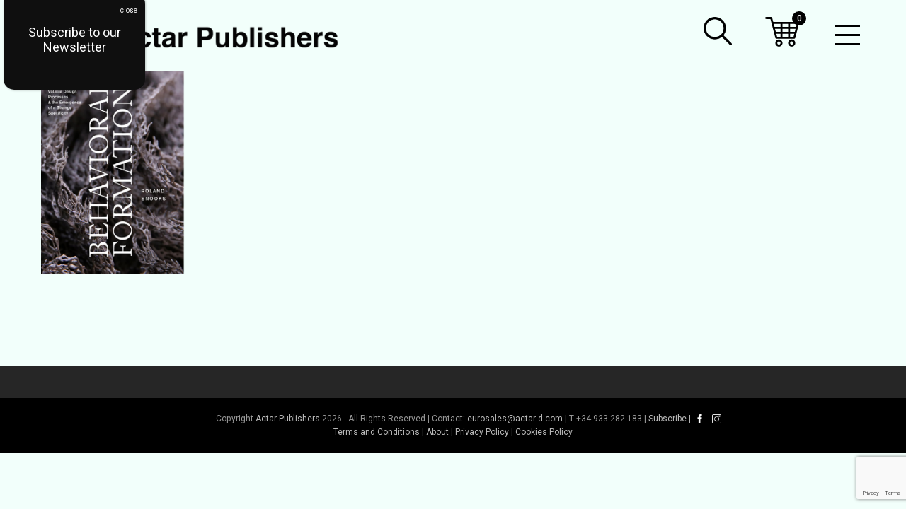

--- FILE ---
content_type: text/html; charset=UTF-8
request_url: https://actar.com/product-tag/algorhitmic-design/
body_size: 38023
content:
<!DOCTYPE html>
<html lang="en-US" itemscope itemtype="http://schema.org/WebPage">
<head>
<meta charset="UTF-8">
<link rel="profile" href="https://gmpg.org/xfn/11">
<title>algorhitmic design &#8211; Actar Publishers</title>
<meta name='robots' content='max-image-preview:large' />
	<style>img:is([sizes="auto" i], [sizes^="auto," i]) { contain-intrinsic-size: 3000px 1500px }</style>
	<script id="cookieyes" type="text/javascript" src="https://cdn-cookieyes.com/client_data/79318310fd11e310cc4cae9e/script.js"></script><meta name="viewport" content="width=device-width, initial-scale=1">
<meta name="generator" content="Total WordPress Theme 4.8.2" />
<meta http-equiv="X-UA-Compatible" content="IE=edge" />
<link rel='dns-prefetch' href='//www.googletagmanager.com' />
<link rel='dns-prefetch' href='//www.google.com' />
<link rel='dns-prefetch' href='//cdn.linearicons.com' />
<link rel='dns-prefetch' href='//fonts.googleapis.com' />
<link rel="alternate" type="application/rss+xml" title="Actar Publishers &raquo; Feed" href="https://actar.com/feed/" />
<link rel="alternate" type="application/rss+xml" title="Actar Publishers &raquo; Comments Feed" href="https://actar.com/comments/feed/" />
<!-- XforWooCommerce SEO - https://xforwoocommerce.com :START -->
<link rel="canonical" href="https://actar.com/product/behavioral-formation/" />
<meta itemprop="name" content="Tag: &lt;span&gt;algorhitmic design&lt;/span&gt; - Actar Publishers" />
<meta itemprop="image" content="https://actar.com/wp-content/uploads/2019/04/Behavioral_Formation.png" />
<link rel="publisher" href="https://plus.google.com//posts" />
<link rel="author" href="https://plus.google.com//posts" />
<meta property="og:locale" content="en_US" />
<meta property="og:type" content="article" />
<meta property="og:url" content="https://actar.com/product/behavioral-formation/" />
<meta property="og:site_name" content="Actar Publishers" />
<meta property="og:title" content="Tag: &lt;span&gt;algorhitmic design&lt;/span&gt; - Actar Publishers" />
<meta property="og:updated_time" content="2023-10-09GMT+000011:57:40+0000" />
<meta property="og:image" content="https://actar.com/wp-content/uploads/2019/04/Behavioral_Formation.png" />
<meta property="og:width" content="500" />
<meta property="og:height" content="666" />
<meta property="article:published_time" content="2019-04-01GMT+000012:01:30+0000" />
<meta property="article:modified_time" content="2023-10-09GMT+000011:57:40+0000" />
<meta property="article:publisher" content="https://www.facebook.com/" />
<meta property="article:author" content="https://www.facebook.com/" />
<meta name="twitter:card" content="summary" />
<meta name="twitter:title" content="Tag: &lt;span&gt;algorhitmic design&lt;/span&gt; - Actar Publishers" />
<meta name="twitter:site" content="@" />
<meta name="twitter:creator" content="@" />
<meta name="twitter:image" content="https://actar.com/wp-content/uploads/2019/04/Behavioral_Formation.png" />
<!-- XforWooCommerce :END -->
<link rel="alternate" type="application/rss+xml" title="Actar Publishers &raquo; algorhitmic design Tag Feed" href="https://actar.com/product-tag/algorhitmic-design/feed/" />
<link rel='stylesheet' id='svc-fontawosem-css-css' href='https://actar.com/wp-content/plugins/all-in-one-carousel/assets/css/font-awesome.min.css?ver=6.8.3' type='text/css' media='all' />
<link rel='stylesheet' id='svc-front-css-css' href='https://actar.com/wp-content/plugins/all-in-one-carousel/assets/css/front.css?ver=6.8.3' type='text/css' media='all' />
<link rel='stylesheet' id='dashicons-css' href='https://actar.com/wp-includes/css/dashicons.min.css?ver=6.8.3' type='text/css' media='all' />
<style id='dashicons-inline-css' type='text/css'>
[data-font="Dashicons"]:before {font-family: 'Dashicons' !important;content: attr(data-icon) !important;speak: none !important;font-weight: normal !important;font-variant: normal !important;text-transform: none !important;line-height: 1 !important;font-style: normal !important;-webkit-font-smoothing: antialiased !important;-moz-osx-font-smoothing: grayscale !important;}
</style>
<link rel='stylesheet' id='thickbox-css' href='https://actar.com/wp-includes/js/thickbox/thickbox.css?ver=6.8.3' type='text/css' media='all' />
<link rel='stylesheet' id='font-awesome-css' href='https://actar.com/wp-content/plugins/cart-notices-for-woocommerce/berocket/assets/css/font-awesome.min.css?ver=6.8.3' type='text/css' media='all' />
<style id='font-awesome-inline-css' type='text/css'>
[data-font="FontAwesome"]:before {font-family: 'FontAwesome' !important;content: attr(data-icon) !important;speak: none !important;font-weight: normal !important;font-variant: normal !important;text-transform: none !important;line-height: 1 !important;font-style: normal !important;-webkit-font-smoothing: antialiased !important;-moz-osx-font-smoothing: grayscale !important;}
</style>
<link rel='stylesheet' id='js_composer_front-css' href='https://actar.com/wp-content/plugins/js_composer/assets/css/js_composer.min.css?ver=6.9.0' type='text/css' media='all' />
<link rel='stylesheet' id='la-icon-maneger-style-css' href='https://actar.com/wp-content/uploads/la_icon_sets/style.min.css?ver=6.8.3' type='text/css' media='all' />
<style id='classic-theme-styles-inline-css' type='text/css'>
/*! This file is auto-generated */
.wp-block-button__link{color:#fff;background-color:#32373c;border-radius:9999px;box-shadow:none;text-decoration:none;padding:calc(.667em + 2px) calc(1.333em + 2px);font-size:1.125em}.wp-block-file__button{background:#32373c;color:#fff;text-decoration:none}
</style>
<link rel='stylesheet' id='wp-components-css' href='https://actar.com/wp-includes/css/dist/components/style.min.css?ver=6.8.3' type='text/css' media='all' />
<link rel='stylesheet' id='wp-preferences-css' href='https://actar.com/wp-includes/css/dist/preferences/style.min.css?ver=6.8.3' type='text/css' media='all' />
<link rel='stylesheet' id='wp-block-editor-css' href='https://actar.com/wp-includes/css/dist/block-editor/style.min.css?ver=6.8.3' type='text/css' media='all' />
<link rel='stylesheet' id='popup-maker-block-library-style-css' href='https://actar.com/wp-content/plugins/popup-maker/dist/packages/block-library-style.css?ver=dbea705cfafe089d65f1' type='text/css' media='all' />
<link rel='stylesheet' id='pwgc-wc-blocks-style-css' href='https://actar.com/wp-content/plugins/pw-gift-cards/assets/css/blocks.css?ver=3.47' type='text/css' media='all' />
<style id='global-styles-inline-css' type='text/css'>
:root{--wp--preset--aspect-ratio--square: 1;--wp--preset--aspect-ratio--4-3: 4/3;--wp--preset--aspect-ratio--3-4: 3/4;--wp--preset--aspect-ratio--3-2: 3/2;--wp--preset--aspect-ratio--2-3: 2/3;--wp--preset--aspect-ratio--16-9: 16/9;--wp--preset--aspect-ratio--9-16: 9/16;--wp--preset--color--black: #000000;--wp--preset--color--cyan-bluish-gray: #abb8c3;--wp--preset--color--white: #ffffff;--wp--preset--color--pale-pink: #f78da7;--wp--preset--color--vivid-red: #cf2e2e;--wp--preset--color--luminous-vivid-orange: #ff6900;--wp--preset--color--luminous-vivid-amber: #fcb900;--wp--preset--color--light-green-cyan: #7bdcb5;--wp--preset--color--vivid-green-cyan: #00d084;--wp--preset--color--pale-cyan-blue: #8ed1fc;--wp--preset--color--vivid-cyan-blue: #0693e3;--wp--preset--color--vivid-purple: #9b51e0;--wp--preset--gradient--vivid-cyan-blue-to-vivid-purple: linear-gradient(135deg,rgba(6,147,227,1) 0%,rgb(155,81,224) 100%);--wp--preset--gradient--light-green-cyan-to-vivid-green-cyan: linear-gradient(135deg,rgb(122,220,180) 0%,rgb(0,208,130) 100%);--wp--preset--gradient--luminous-vivid-amber-to-luminous-vivid-orange: linear-gradient(135deg,rgba(252,185,0,1) 0%,rgba(255,105,0,1) 100%);--wp--preset--gradient--luminous-vivid-orange-to-vivid-red: linear-gradient(135deg,rgba(255,105,0,1) 0%,rgb(207,46,46) 100%);--wp--preset--gradient--very-light-gray-to-cyan-bluish-gray: linear-gradient(135deg,rgb(238,238,238) 0%,rgb(169,184,195) 100%);--wp--preset--gradient--cool-to-warm-spectrum: linear-gradient(135deg,rgb(74,234,220) 0%,rgb(151,120,209) 20%,rgb(207,42,186) 40%,rgb(238,44,130) 60%,rgb(251,105,98) 80%,rgb(254,248,76) 100%);--wp--preset--gradient--blush-light-purple: linear-gradient(135deg,rgb(255,206,236) 0%,rgb(152,150,240) 100%);--wp--preset--gradient--blush-bordeaux: linear-gradient(135deg,rgb(254,205,165) 0%,rgb(254,45,45) 50%,rgb(107,0,62) 100%);--wp--preset--gradient--luminous-dusk: linear-gradient(135deg,rgb(255,203,112) 0%,rgb(199,81,192) 50%,rgb(65,88,208) 100%);--wp--preset--gradient--pale-ocean: linear-gradient(135deg,rgb(255,245,203) 0%,rgb(182,227,212) 50%,rgb(51,167,181) 100%);--wp--preset--gradient--electric-grass: linear-gradient(135deg,rgb(202,248,128) 0%,rgb(113,206,126) 100%);--wp--preset--gradient--midnight: linear-gradient(135deg,rgb(2,3,129) 0%,rgb(40,116,252) 100%);--wp--preset--font-size--small: 13px;--wp--preset--font-size--medium: 20px;--wp--preset--font-size--large: 36px;--wp--preset--font-size--x-large: 42px;--wp--preset--spacing--20: 0.44rem;--wp--preset--spacing--30: 0.67rem;--wp--preset--spacing--40: 1rem;--wp--preset--spacing--50: 1.5rem;--wp--preset--spacing--60: 2.25rem;--wp--preset--spacing--70: 3.38rem;--wp--preset--spacing--80: 5.06rem;--wp--preset--shadow--natural: 6px 6px 9px rgba(0, 0, 0, 0.2);--wp--preset--shadow--deep: 12px 12px 50px rgba(0, 0, 0, 0.4);--wp--preset--shadow--sharp: 6px 6px 0px rgba(0, 0, 0, 0.2);--wp--preset--shadow--outlined: 6px 6px 0px -3px rgba(255, 255, 255, 1), 6px 6px rgba(0, 0, 0, 1);--wp--preset--shadow--crisp: 6px 6px 0px rgba(0, 0, 0, 1);}:where(.is-layout-flex){gap: 0.5em;}:where(.is-layout-grid){gap: 0.5em;}body .is-layout-flex{display: flex;}.is-layout-flex{flex-wrap: wrap;align-items: center;}.is-layout-flex > :is(*, div){margin: 0;}body .is-layout-grid{display: grid;}.is-layout-grid > :is(*, div){margin: 0;}:where(.wp-block-columns.is-layout-flex){gap: 2em;}:where(.wp-block-columns.is-layout-grid){gap: 2em;}:where(.wp-block-post-template.is-layout-flex){gap: 1.25em;}:where(.wp-block-post-template.is-layout-grid){gap: 1.25em;}.has-black-color{color: var(--wp--preset--color--black) !important;}.has-cyan-bluish-gray-color{color: var(--wp--preset--color--cyan-bluish-gray) !important;}.has-white-color{color: var(--wp--preset--color--white) !important;}.has-pale-pink-color{color: var(--wp--preset--color--pale-pink) !important;}.has-vivid-red-color{color: var(--wp--preset--color--vivid-red) !important;}.has-luminous-vivid-orange-color{color: var(--wp--preset--color--luminous-vivid-orange) !important;}.has-luminous-vivid-amber-color{color: var(--wp--preset--color--luminous-vivid-amber) !important;}.has-light-green-cyan-color{color: var(--wp--preset--color--light-green-cyan) !important;}.has-vivid-green-cyan-color{color: var(--wp--preset--color--vivid-green-cyan) !important;}.has-pale-cyan-blue-color{color: var(--wp--preset--color--pale-cyan-blue) !important;}.has-vivid-cyan-blue-color{color: var(--wp--preset--color--vivid-cyan-blue) !important;}.has-vivid-purple-color{color: var(--wp--preset--color--vivid-purple) !important;}.has-black-background-color{background-color: var(--wp--preset--color--black) !important;}.has-cyan-bluish-gray-background-color{background-color: var(--wp--preset--color--cyan-bluish-gray) !important;}.has-white-background-color{background-color: var(--wp--preset--color--white) !important;}.has-pale-pink-background-color{background-color: var(--wp--preset--color--pale-pink) !important;}.has-vivid-red-background-color{background-color: var(--wp--preset--color--vivid-red) !important;}.has-luminous-vivid-orange-background-color{background-color: var(--wp--preset--color--luminous-vivid-orange) !important;}.has-luminous-vivid-amber-background-color{background-color: var(--wp--preset--color--luminous-vivid-amber) !important;}.has-light-green-cyan-background-color{background-color: var(--wp--preset--color--light-green-cyan) !important;}.has-vivid-green-cyan-background-color{background-color: var(--wp--preset--color--vivid-green-cyan) !important;}.has-pale-cyan-blue-background-color{background-color: var(--wp--preset--color--pale-cyan-blue) !important;}.has-vivid-cyan-blue-background-color{background-color: var(--wp--preset--color--vivid-cyan-blue) !important;}.has-vivid-purple-background-color{background-color: var(--wp--preset--color--vivid-purple) !important;}.has-black-border-color{border-color: var(--wp--preset--color--black) !important;}.has-cyan-bluish-gray-border-color{border-color: var(--wp--preset--color--cyan-bluish-gray) !important;}.has-white-border-color{border-color: var(--wp--preset--color--white) !important;}.has-pale-pink-border-color{border-color: var(--wp--preset--color--pale-pink) !important;}.has-vivid-red-border-color{border-color: var(--wp--preset--color--vivid-red) !important;}.has-luminous-vivid-orange-border-color{border-color: var(--wp--preset--color--luminous-vivid-orange) !important;}.has-luminous-vivid-amber-border-color{border-color: var(--wp--preset--color--luminous-vivid-amber) !important;}.has-light-green-cyan-border-color{border-color: var(--wp--preset--color--light-green-cyan) !important;}.has-vivid-green-cyan-border-color{border-color: var(--wp--preset--color--vivid-green-cyan) !important;}.has-pale-cyan-blue-border-color{border-color: var(--wp--preset--color--pale-cyan-blue) !important;}.has-vivid-cyan-blue-border-color{border-color: var(--wp--preset--color--vivid-cyan-blue) !important;}.has-vivid-purple-border-color{border-color: var(--wp--preset--color--vivid-purple) !important;}.has-vivid-cyan-blue-to-vivid-purple-gradient-background{background: var(--wp--preset--gradient--vivid-cyan-blue-to-vivid-purple) !important;}.has-light-green-cyan-to-vivid-green-cyan-gradient-background{background: var(--wp--preset--gradient--light-green-cyan-to-vivid-green-cyan) !important;}.has-luminous-vivid-amber-to-luminous-vivid-orange-gradient-background{background: var(--wp--preset--gradient--luminous-vivid-amber-to-luminous-vivid-orange) !important;}.has-luminous-vivid-orange-to-vivid-red-gradient-background{background: var(--wp--preset--gradient--luminous-vivid-orange-to-vivid-red) !important;}.has-very-light-gray-to-cyan-bluish-gray-gradient-background{background: var(--wp--preset--gradient--very-light-gray-to-cyan-bluish-gray) !important;}.has-cool-to-warm-spectrum-gradient-background{background: var(--wp--preset--gradient--cool-to-warm-spectrum) !important;}.has-blush-light-purple-gradient-background{background: var(--wp--preset--gradient--blush-light-purple) !important;}.has-blush-bordeaux-gradient-background{background: var(--wp--preset--gradient--blush-bordeaux) !important;}.has-luminous-dusk-gradient-background{background: var(--wp--preset--gradient--luminous-dusk) !important;}.has-pale-ocean-gradient-background{background: var(--wp--preset--gradient--pale-ocean) !important;}.has-electric-grass-gradient-background{background: var(--wp--preset--gradient--electric-grass) !important;}.has-midnight-gradient-background{background: var(--wp--preset--gradient--midnight) !important;}.has-small-font-size{font-size: var(--wp--preset--font-size--small) !important;}.has-medium-font-size{font-size: var(--wp--preset--font-size--medium) !important;}.has-large-font-size{font-size: var(--wp--preset--font-size--large) !important;}.has-x-large-font-size{font-size: var(--wp--preset--font-size--x-large) !important;}
:where(.wp-block-post-template.is-layout-flex){gap: 1.25em;}:where(.wp-block-post-template.is-layout-grid){gap: 1.25em;}
:where(.wp-block-columns.is-layout-flex){gap: 2em;}:where(.wp-block-columns.is-layout-grid){gap: 2em;}
:root :where(.wp-block-pullquote){font-size: 1.5em;line-height: 1.6;}
</style>
<link rel='stylesheet' id='shipping-note-css-css' href='https://actar.com/wp-content/plugins/checkout-shipping-message-add-on-for-woocommerce/assets/css/shipping-note.css?ver=6.8.3' type='text/css' media='all' />
<link rel='stylesheet' id='sf_styles-css' href='https://actar.com/wp-content/plugins/superfly-menu/css/public.min.css?ver=6.8.3' type='text/css' media='all' />
<link rel='stylesheet' id='pw-gift-grid-style-css' href='https://actar.com/wp-content/plugins/woocommerce-advanced-gift/css/frontend/grid/grid.css?ver=6.8.3' type='text/css' media='all' />
<link rel='stylesheet' id='pw-gift-slider-style-css' href='https://actar.com/wp-content/plugins/woocommerce-advanced-gift/css/frontend/slider/owl.carousel.css?ver=6.8.3' type='text/css' media='all' />
<link rel='stylesheet' id='flash_sale_shortcodes-css' href='https://actar.com/wp-content/plugins/woocommerce-advanced-gift/includes/shortcodes.css?ver=6.8.3' type='text/css' media='all' />
<link rel='stylesheet' id='pw-gift-layout-style-css' href='https://actar.com/wp-content/plugins/woocommerce-advanced-gift/css/frontend/layout/layout.css' type='text/css' media='all' />
<link rel='stylesheet' id='flipclock-master-cssss-css' href='https://actar.com/wp-content/plugins/woocommerce-advanced-gift/css/frontend/countdown/jquery.countdown.css?ver=6.8.3' type='text/css' media='all' />
<link rel='stylesheet' id='wad-css' href='https://actar.com/wp-content/plugins/woocommerce-all-discounts/public/css/wad-public.css?ver=4.5.0' type='text/css' media='all' />
<link rel='stylesheet' id='wad-tooltip-css' href='https://actar.com/wp-content/plugins/woocommerce-all-discounts/public/css/tooltip.min.css?ver=4.5.0' type='text/css' media='all' />
<style id='woocommerce-inline-inline-css' type='text/css'>
.woocommerce form .form-row .required { visibility: visible; }
</style>
<link rel='stylesheet' id='mc4wp-form-themes-css' href='https://actar.com/wp-content/plugins/mailchimp-for-wp/assets/css/form-themes.css?ver=4.10.9' type='text/css' media='all' />
<link rel='stylesheet' id='wpex-style-css' href='https://actar.com/wp-content/themes/Total/style.css?ver=4.8.2' type='text/css' media='all' />
<link rel='stylesheet' id='wpex-google-font-roboto-css' href='//fonts.googleapis.com/css?family=Roboto:100,200,300,400,500,600,700,800,900,100i,200i,300i,400i,500i,600i,700i,800i,900i&#038;subset=latin' type='text/css' media='all' />
<link rel='stylesheet' id='wpex-woocommerce-css' href='https://actar.com/wp-content/themes/Total/assets/css/wpex-woocommerce.css?ver=4.8.2' type='text/css' media='all' />
<link rel='stylesheet' id='wpex-visual-composer-css' href='https://actar.com/wp-content/themes/Total/assets/css/wpex-visual-composer.css?ver=4.8.2' type='text/css' media='all' />
<link rel='stylesheet' id='wc-custom-add-to-cart-css' href='https://actar.com/wp-content/plugins/woo-custom-add-to-cart-button/assets/css/wc-custom-add-to-cart.min.css?ver=1.2.6' type='text/css' media='all' />
<link rel='stylesheet' id='product-loops-6305d69240484-css' href='https://actar.com/wp-content/uploads/product-loops-6305d69240484.css?ver=6305d69240484' type='text/css' media='all' />
<link rel='stylesheet' id='bulk-add-to-cart-xforwc-css-css' href='https://actar.com/wp-content/plugins/xforwoocommerce/x-pack/bulk-add-to-cart-xforwc/assets/css/styles.css?ver=1.2.0' type='text/css' media='all' />
<link rel='stylesheet' id='live-search-xforwc-css-css' href='https://actar.com/wp-content/plugins/xforwoocommerce/x-pack/live-search-xforwc/assets/css/styles.css?ver=2.0.0' type='text/css' media='all' />
<link rel='stylesheet' id='floating-cart-xforwc-css-css' href='https://actar.com/wp-content/plugins/xforwoocommerce/x-pack/floating-cart-xforwc/assets/css/styles.css?ver=1.2.0' type='text/css' media='all' />
<link rel='stylesheet' id='isb-style-css' href='https://actar.com/wp-content/plugins/xforwoocommerce/x-pack/improved-sale-badges/assets/css/styles.css?ver=4.3.0' type='text/css' media='all' />
<link rel='stylesheet' id='wcspp-css' href='https://actar.com/wp-content/plugins/xforwoocommerce/x-pack/share-print-pdf-woocommerce/includes/css/styles.css?ver=2.7.0' type='text/css' media='all' />
<link rel='stylesheet' id='popup-maker-site-css' href='https://actar.com/wp-content/plugins/popup-maker/dist/assets/site.css?ver=1.21.5' type='text/css' media='all' />
<style id='popup-maker-site-inline-css' type='text/css'>
/* Popup Google Fonts */
@import url('//fonts.googleapis.com/css?family=Montserrat|Acme');

/* Popup Theme 6397: Default Theme */
.pum-theme-6397, .pum-theme-default-theme { background-color: rgba( 255, 255, 255, 1.00 ) } 
.pum-theme-6397 .pum-container, .pum-theme-default-theme .pum-container { padding: 10px; border-radius: 15px; border: 1px none #000000; box-shadow: 1px 1px 3px 0px rgba( 2, 2, 2, 0.23 ); background-color: rgba( 15, 15, 15, 1.00 ) } 
.pum-theme-6397 .pum-title, .pum-theme-default-theme .pum-title { color: #000000; text-align: left; text-shadow: 0px 0px 0px rgba( 2, 2, 2, 0.23 ); font-family: inherit; font-weight: 100; font-size: 32px; line-height: 36px } 
.pum-theme-6397 .pum-content, .pum-theme-default-theme .pum-content { color: #ffffff; font-family: inherit; font-weight: 400 } 
.pum-theme-6397 .pum-content + .pum-close, .pum-theme-default-theme .pum-content + .pum-close { position: absolute; height: auto; width: 44px; left: auto; right: 1px; bottom: auto; top: 10px; padding: 8px; color: #ffffff; font-family: inherit; font-weight: 400; font-size: 10px; line-height: 14px; border: 1px none #ffffff; border-radius: 0px; box-shadow: 0px 0px 0px 0px rgba( 2, 2, 2, 0.23 ); text-shadow: 0px 0px 0px rgba( 0, 0, 0, 0.23 ); background-color: rgba( 0, 0, 0, 0.00 ) } 

/* Popup Theme 14752: Floating Bar - Soft Blue */
.pum-theme-14752, .pum-theme-floating-bar { background-color: rgba( 255, 255, 255, 0.00 ) } 
.pum-theme-14752 .pum-container, .pum-theme-floating-bar .pum-container { padding: 8px; border-radius: 0px; border: 1px none #000000; box-shadow: 1px 1px 3px 0px rgba( 2, 2, 2, 0.23 ); background-color: rgba( 238, 246, 252, 1.00 ) } 
.pum-theme-14752 .pum-title, .pum-theme-floating-bar .pum-title { color: #505050; text-align: left; text-shadow: 0px 0px 0px rgba( 2, 2, 2, 0.23 ); font-family: inherit; font-weight: 400; font-size: 32px; line-height: 36px } 
.pum-theme-14752 .pum-content, .pum-theme-floating-bar .pum-content { color: #505050; font-family: inherit; font-weight: 400 } 
.pum-theme-14752 .pum-content + .pum-close, .pum-theme-floating-bar .pum-content + .pum-close { position: absolute; height: 18px; width: 18px; left: auto; right: 5px; bottom: auto; top: 50%; padding: 0px; color: #505050; font-family: Sans-Serif; font-weight: 700; font-size: 15px; line-height: 18px; border: 1px solid #505050; border-radius: 15px; box-shadow: 0px 0px 0px 0px rgba( 2, 2, 2, 0.00 ); text-shadow: 0px 0px 0px rgba( 0, 0, 0, 0.00 ); background-color: rgba( 255, 255, 255, 0.00 ); transform: translate(0, -50%) } 

/* Popup Theme 14753: Content Only - For use with page builders or block editor */
.pum-theme-14753, .pum-theme-content-only { background-color: rgba( 0, 0, 0, 0.70 ) } 
.pum-theme-14753 .pum-container, .pum-theme-content-only .pum-container { padding: 0px; border-radius: 0px; border: 1px none #000000; box-shadow: 0px 0px 0px 0px rgba( 2, 2, 2, 0.00 ) } 
.pum-theme-14753 .pum-title, .pum-theme-content-only .pum-title { color: #000000; text-align: left; text-shadow: 0px 0px 0px rgba( 2, 2, 2, 0.23 ); font-family: inherit; font-weight: 400; font-size: 32px; line-height: 36px } 
.pum-theme-14753 .pum-content, .pum-theme-content-only .pum-content { color: #8c8c8c; font-family: inherit; font-weight: 400 } 
.pum-theme-14753 .pum-content + .pum-close, .pum-theme-content-only .pum-content + .pum-close { position: absolute; height: 18px; width: 18px; left: auto; right: 7px; bottom: auto; top: 7px; padding: 0px; color: #000000; font-family: inherit; font-weight: 700; font-size: 20px; line-height: 20px; border: 1px none #ffffff; border-radius: 15px; box-shadow: 0px 0px 0px 0px rgba( 2, 2, 2, 0.00 ); text-shadow: 0px 0px 0px rgba( 0, 0, 0, 0.00 ); background-color: rgba( 255, 255, 255, 0.00 ) } 

/* Popup Theme 6398: Light Box */
.pum-theme-6398, .pum-theme-lightbox { background-color: rgba( 0, 0, 0, 0.60 ) } 
.pum-theme-6398 .pum-container, .pum-theme-lightbox .pum-container { padding: 18px; border-radius: 3px; border: 8px solid #000000; box-shadow: 0px 0px 30px 0px rgba( 2, 2, 2, 1.00 ); background-color: rgba( 255, 255, 255, 1.00 ) } 
.pum-theme-6398 .pum-title, .pum-theme-lightbox .pum-title { color: #000000; text-align: left; text-shadow: 0px 0px 0px rgba( 2, 2, 2, 0.23 ); font-family: inherit; font-size: 32px; line-height: 36px } 
.pum-theme-6398 .pum-content, .pum-theme-lightbox .pum-content { color: #000000; font-family: inherit } 
.pum-theme-6398 .pum-content + .pum-close, .pum-theme-lightbox .pum-content + .pum-close { position: absolute; height: 30px; width: 30px; left: auto; right: -24px; bottom: auto; top: -24px; padding: 0px; color: #ffffff; font-family: inherit; font-size: 24px; line-height: 26px; border: 2px solid #ffffff; border-radius: 30px; box-shadow: 0px 0px 15px 1px rgba( 2, 2, 2, 0.75 ); text-shadow: 0px 0px 0px rgba( 0, 0, 0, 0.23 ); background-color: rgba( 0, 0, 0, 1.00 ) } 

/* Popup Theme 6399: Enterprise Blue */
.pum-theme-6399, .pum-theme-enterprise-blue { background-color: rgba( 0, 0, 0, 0.70 ) } 
.pum-theme-6399 .pum-container, .pum-theme-enterprise-blue .pum-container { padding: 28px; border-radius: 5px; border: 1px none #000000; box-shadow: 0px 10px 25px 4px rgba( 2, 2, 2, 0.50 ); background-color: rgba( 255, 255, 255, 1.00 ) } 
.pum-theme-6399 .pum-title, .pum-theme-enterprise-blue .pum-title { color: #315b7c; text-align: left; text-shadow: 0px 0px 0px rgba( 2, 2, 2, 0.23 ); font-family: inherit; font-size: 34px; line-height: 36px } 
.pum-theme-6399 .pum-content, .pum-theme-enterprise-blue .pum-content { color: #2d2d2d; font-family: inherit } 
.pum-theme-6399 .pum-content + .pum-close, .pum-theme-enterprise-blue .pum-content + .pum-close { position: absolute; height: 28px; width: 28px; left: auto; right: 8px; bottom: auto; top: 8px; padding: 4px; color: #ffffff; font-family: inherit; font-size: 20px; line-height: 20px; border: 1px none #ffffff; border-radius: 42px; box-shadow: 0px 0px 0px 0px rgba( 2, 2, 2, 0.23 ); text-shadow: 0px 0px 0px rgba( 0, 0, 0, 0.23 ); background-color: rgba( 49, 91, 124, 1.00 ) } 

/* Popup Theme 6400: Hello Box */
.pum-theme-6400, .pum-theme-hello-box { background-color: rgba( 0, 0, 0, 0.75 ) } 
.pum-theme-6400 .pum-container, .pum-theme-hello-box .pum-container { padding: 30px; border-radius: 80px; border: 14px solid #81d742; box-shadow: 0px 0px 0px 0px rgba( 2, 2, 2, 0.00 ); background-color: rgba( 255, 255, 255, 1.00 ) } 
.pum-theme-6400 .pum-title, .pum-theme-hello-box .pum-title { color: #2d2d2d; text-align: left; text-shadow: 0px 0px 0px rgba( 2, 2, 2, 0.23 ); font-family: Montserrat; font-size: 32px; line-height: 36px } 
.pum-theme-6400 .pum-content, .pum-theme-hello-box .pum-content { color: #2d2d2d; font-family: inherit } 
.pum-theme-6400 .pum-content + .pum-close, .pum-theme-hello-box .pum-content + .pum-close { position: absolute; height: auto; width: auto; left: auto; right: -30px; bottom: auto; top: -30px; padding: 0px; color: #2d2d2d; font-family: inherit; font-size: 32px; line-height: 28px; border: 1px none #ffffff; border-radius: 28px; box-shadow: 0px 0px 0px 0px rgba( 2, 2, 2, 0.23 ); text-shadow: 0px 0px 0px rgba( 0, 0, 0, 0.23 ); background-color: rgba( 255, 255, 255, 1.00 ) } 

/* Popup Theme 6401: Cutting Edge */
.pum-theme-6401, .pum-theme-cutting-edge { background-color: rgba( 0, 0, 0, 0.50 ) } 
.pum-theme-6401 .pum-container, .pum-theme-cutting-edge .pum-container { padding: 18px; border-radius: 0px; border: 1px none #000000; box-shadow: 0px 10px 25px 0px rgba( 2, 2, 2, 0.50 ); background-color: rgba( 30, 115, 190, 1.00 ) } 
.pum-theme-6401 .pum-title, .pum-theme-cutting-edge .pum-title { color: #ffffff; text-align: left; text-shadow: 0px 0px 0px rgba( 2, 2, 2, 0.23 ); font-family: Sans-Serif; font-size: 26px; line-height: 28px } 
.pum-theme-6401 .pum-content, .pum-theme-cutting-edge .pum-content { color: #ffffff; font-family: inherit } 
.pum-theme-6401 .pum-content + .pum-close, .pum-theme-cutting-edge .pum-content + .pum-close { position: absolute; height: 24px; width: 24px; left: auto; right: 0px; bottom: auto; top: 0px; padding: 0px; color: #1e73be; font-family: inherit; font-size: 32px; line-height: 24px; border: 1px none #ffffff; border-radius: 0px; box-shadow: -1px 1px 1px 0px rgba( 2, 2, 2, 0.10 ); text-shadow: -1px 1px 1px rgba( 0, 0, 0, 0.10 ); background-color: rgba( 238, 238, 34, 1.00 ) } 

/* Popup Theme 6402: Framed Border */
.pum-theme-6402, .pum-theme-framed-border { background-color: rgba( 255, 255, 255, 0.50 ) } 
.pum-theme-6402 .pum-container, .pum-theme-framed-border .pum-container { padding: 18px; border-radius: 0px; border: 20px outset #dd3333; box-shadow: 1px 1px 3px 0px rgba( 2, 2, 2, 0.97 ) inset; background-color: rgba( 255, 251, 239, 1.00 ) } 
.pum-theme-6402 .pum-title, .pum-theme-framed-border .pum-title { color: #000000; text-align: left; text-shadow: 0px 0px 0px rgba( 2, 2, 2, 0.23 ); font-family: inherit; font-size: 32px; line-height: 36px } 
.pum-theme-6402 .pum-content, .pum-theme-framed-border .pum-content { color: #2d2d2d; font-family: inherit } 
.pum-theme-6402 .pum-content + .pum-close, .pum-theme-framed-border .pum-content + .pum-close { position: absolute; height: 20px; width: 20px; left: auto; right: -20px; bottom: auto; top: -20px; padding: 0px; color: #ffffff; font-family: Acme; font-size: 20px; line-height: 20px; border: 1px none #ffffff; border-radius: 0px; box-shadow: 0px 0px 0px 0px rgba( 2, 2, 2, 0.23 ); text-shadow: 0px 0px 0px rgba( 0, 0, 0, 0.23 ); background-color: rgba( 0, 0, 0, 0.55 ) } 

#pum-20706 {z-index: 1999999999}
#pum-20083 {z-index: 1999999999}
#pum-14907 {z-index: 1999999999}
#pum-6403 {z-index: 1999999999}
#pum-16753 {z-index: 1999999999}
#pum-14754 {z-index: 1999999999}

</style>
<!--[if IE 8]>
<link rel='stylesheet' id='wpex-ie8-css' href='https://actar.com/wp-content/themes/Total/assets/css/wpex-ie8.css?ver=4.8.2' type='text/css' media='all' />
<![endif]-->
<!--[if IE 9]>
<link rel='stylesheet' id='wpex-ie9-css' href='https://actar.com/wp-content/themes/Total/assets/css/wpex-ie9.css?ver=4.8.2' type='text/css' media='all' />
<![endif]-->
<link rel='stylesheet' id='wpmm-frontend-css' href='https://actar.com/wp-content/plugins/wp-mega-menu-pro/css/style.css?ver=1' type='text/css' media='all' />
<link rel='stylesheet' id='wpmm-dynamic-css-css' href='https://actar.com/wp-content/plugins/wp-mega-menu-pro/wpmm-dynamic-css/template-dynamic_style.css?timestamp=1769106575&#038;ver=6.8.3' type='text/css' media='all' />
<link rel='stylesheet' id='wpmm-default-responsive-stylesheet-css' href='https://actar.com/wp-content/plugins/wp-mega-menu-pro/css/default-responsive.css?ver=1' type='text/css' media='all' />
<link rel='stylesheet' id='wpmm-custom-theme-css' href='https://actar.com/wp-content/plugins/wp-mega-menu-pro/wpmm-dynamic-css/wpmm-custom-theme.css?timestamp=1769106575&#038;ver=1' type='text/css' media='all' />
<link rel='stylesheet' id='wpmm-extra-custom-css' href='https://actar.com/wp-content/plugins/wp-mega-menu-pro/wpmm-dynamic-css/wpmm-extra-custom.css?timestamp=1769106575&#038;ver=1' type='text/css' media='all' />
<link rel='stylesheet' id='wpmm-animate-css-css' href='https://actar.com/wp-content/plugins/wp-mega-menu-pro/css/animate.css?ver=2.0.9' type='text/css' media='all' />
<link rel='stylesheet' id='wpmm-colorbox-css' href='https://actar.com/wp-content/plugins/wp-mega-menu-pro/css/colorbox.css?ver=2.0.9' type='text/css' media='all' />
<link rel='stylesheet' id='wpmm-frontwalker-stylesheet-css' href='https://actar.com/wp-content/plugins/wp-mega-menu-pro/css/frontend_walker.css?ver=2.0.9' type='text/css' media='all' />
<link rel='stylesheet' id='wpmm-google-fonts-style-css' href='//fonts.googleapis.com/css?family=Open+Sans%3A400%2C300%2C300italic%2C400italic%2C600%2C600italic%2C700&#038;ver=6.8.3' type='text/css' media='all' />
<link rel='stylesheet' id='wpmm-bxslider-style-css' href='https://actar.com/wp-content/plugins/wp-mega-menu-pro/css/jquery.bxslider.css?ver=2.0.9' type='text/css' media='all' />
<link rel='stylesheet' id='wpmegamenu-linecon-css-css' href='https://actar.com/wp-content/plugins/wp-mega-menu-pro/css/wpmm-icons/linecon.css?ver=2.0.9' type='text/css' media='all' />
<link rel='stylesheet' id='wpmegamenu-genericons-css' href='https://actar.com/wp-content/plugins/wp-mega-menu-pro/css/wpmm-icons/genericons.css?ver=6.8.3' type='text/css' media='all' />
<link rel='stylesheet' id='wpmegamenu-icomoon-css' href='https://actar.com/wp-content/plugins/wp-mega-menu-pro/css/wpmm-icons/icomoon.css?ver=6.8.3' type='text/css' media='all' />
<link rel='stylesheet' id='wpmegamenu-icon-picker-fontawesome-css' href='https://actar.com/wp-content/plugins/wp-mega-menu-pro/css/wpmm-icons/fontawesome.css?ver=6.8.3' type='text/css' media='all' />
<link rel='stylesheet' id='wpmegamenu-icon-picker-fa-solid-css' href='https://actar.com/wp-content/plugins/wp-mega-menu-pro/css/wpmm-icons/fa-solid.css?ver=6.8.3' type='text/css' media='all' />
<link rel='stylesheet' id='wpmegamenu-icon-picker-fa-regular-css' href='https://actar.com/wp-content/plugins/wp-mega-menu-pro/css/wpmm-icons/fa-regular.css?ver=6.8.3' type='text/css' media='all' />
<link rel='stylesheet' id='wpmegamenu-icon-picker-fa-brands-css' href='https://actar.com/wp-content/plugins/wp-mega-menu-pro/css/wpmm-icons/fa-brands.css?ver=6.8.3' type='text/css' media='all' />
<link rel='stylesheet' id='wpmegamenu-font-awesome-style-css' href='https://actar.com/wp-content/plugins/wp-mega-menu-pro/css/wpmm-icons/font-awesome.min.css?ver=2.0.9' type='text/css' media='all' />
<link rel='stylesheet' id='wpmegamenu-linearicons-css' href='https://cdn.linearicons.com/free/1.0.0/icon-font.min.css?ver=6.8.3' type='text/css' media='all' />
<link rel='stylesheet' id='wpmegamenu-themify-css' href='https://actar.com/wp-content/plugins/wp-mega-menu-pro/css/wpmm-icons/themify-icons.css?ver=6.8.3' type='text/css' media='all' />
<link rel='stylesheet' id='prdctfltr-css' href='https://actar.com/wp-content/plugins/xforwoocommerce/x-pack/prdctfltr/includes/css/styles.css?ver=8.0.2' type='text/css' media='all' />
<script type="text/javascript" id="woocommerce-google-analytics-integration-gtag-js-after">
/* <![CDATA[ */
/* Google Analytics for WooCommerce (gtag.js) */
					window.dataLayer = window.dataLayer || [];
					function gtag(){dataLayer.push(arguments);}
					// Set up default consent state.
					for ( const mode of [{"analytics_storage":"denied","ad_storage":"denied","ad_user_data":"denied","ad_personalization":"denied","region":["AT","BE","BG","HR","CY","CZ","DK","EE","FI","FR","DE","GR","HU","IS","IE","IT","LV","LI","LT","LU","MT","NL","NO","PL","PT","RO","SK","SI","ES","SE","GB","CH"]}] || [] ) {
						gtag( "consent", "default", { "wait_for_update": 500, ...mode } );
					}
					gtag("js", new Date());
					gtag("set", "developer_id.dOGY3NW", true);
					gtag("config", "G-56X2E69V1Y", {"track_404":true,"allow_google_signals":true,"logged_in":false,"linker":{"domains":["actar.com"],"allow_incoming":false},"custom_map":{"dimension1":"logged_in"}});
/* ]]> */
</script>
<script type="text/javascript" src="https://actar.com/wp-includes/js/jquery/jquery.min.js?ver=3.7.1" id="jquery-core-js"></script>
<script type="text/javascript" src="https://actar.com/wp-includes/js/jquery/jquery-migrate.min.js?ver=3.4.1" id="jquery-migrate-js"></script>
<script type="text/javascript" src="https://actar.com/wp-content/plugins/superfly-menu/includes/vendor/looks_awesome/icon_manager/js/md5.js?ver=1.0,0" id="la-icon-manager-md5-js"></script>
<script type="text/javascript" src="https://actar.com/wp-content/plugins/superfly-menu/includes/vendor/looks_awesome/icon_manager/js/util.js?ver=1.0,0" id="la-icon-manager-util-js"></script>
<script type="text/javascript" src="https://actar.com/wp-content/plugins/recaptcha-woo/js/rcfwc.js?ver=1.0" id="rcfwc-js-js" defer="defer" data-wp-strategy="defer"></script>
<script type="text/javascript" src="https://www.google.com/recaptcha/api.js?hl=en_US" id="recaptcha-js" defer="defer" data-wp-strategy="defer"></script>
<script type="text/javascript" id="sf_main-js-extra">
/* <![CDATA[ */
var SF_Opts = {"wp_menu_id":"181","social":[],"search":"yes","blur":"no","fade":"no","test_mode":"no","hide_def":"no","mob_nav":"no","dynamic":"no","parent_ignore":"yes","sidebar_style":"side","sidebar_behaviour":"slide","alt_menu":"","sidebar_pos":"left","width_panel_1":"400","width_panel_2":"250","width_panel_3":"250","width_panel_4":"200","base_color":"rgba(33, 33, 33, 0.84)","opening_type":"click","sub_type":"flyout","video_bg":"","video_mob":"no","video_preload":"no","sub_mob_type":"dropdown","sub_opening_type":"hover","label":"none","label_top":"0px","label_size":"53","label_vis":"yes","item_padding":"25","bg":"","path":"https:\/\/actar.com\/wp-content\/plugins\/superfly-menu\/img\/","menu":"{\"181\":{\"term_id\":181,\"name\":\"lateral\",\"loc\":{\"pages\":{\"66\":1,\"432\":1,\"1480\":1,\"1483\":1,\"1486\":1,\"1490\":1,\"2308\":1,\"2310\":1,\"2312\":1,\"2585\":1,\"2629\":1,\"2803\":1,\"2867\":1,\"3217\":1,\"3538\":1,\"3539\":1,\"3540\":1,\"3541\":1,\"4971\":1,\"5848\":1,\"7656\":1,\"8009\":1,\"8175\":1,\"8184\":1,\"8186\":1,\"8188\":1,\"8191\":1,\"8232\":1,\"14726\":1},\"cposts\":{\"portfolio\":1,\"staff\":1,\"testimonials\":1,\"product\":1},\"cats\":{\"1\":1,\"53\":1,\"55\":1,\"56\":1,\"57\":1,\"58\":1,\"59\":1,\"60\":1,\"83\":1,\"84\":1,\"85\":1,\"86\":1,\"87\":1,\"88\":1,\"89\":1,\"93\":1,\"103\":1,\"104\":1,\"106\":1,\"107\":1},\"taxes\":{},\"langs\":{},\"wp_pages\":{\"front\":1,\"home\":1,\"archive\":1,\"single\":1,\"forbidden\":1,\"search\":1},\"ids\":[\"\"]},\"isDef\":true}}","togglers":"","subMenuSupport":"yes","subMenuSelector":"sub-menu, children","eventsInterval":"51","activeClassSelector":"current-menu-item","allowedTags":"DIV, NAV, UL, OL, LI, A, P, H1, H2, H3, H4, SPAN","menuData":[],"siteBase":"https:\/\/actar.com","plugin_ver":"5.0.19"};
/* ]]> */
</script>
<script type="text/javascript" src="https://actar.com/wp-content/plugins/superfly-menu/js/public.min.js?ver=5.0.19" id="sf_main-js"></script>
<script type="text/javascript" src="https://actar.com/wp-content/plugins/woocommerce-advanced-gift/js/frontend/slider/owl.carousel.js?ver=6.8.3" id="pw-gift-slider-jquery-js"></script>
<script type="text/javascript" id="pw-gift-add-jquery-js-extra">
/* <![CDATA[ */
var pw_wc_gift_adv_ajax = {"ajaxurl":"https:\/\/actar.com\/wp-admin\/admin-ajax.php","security":"bf2e26795d","action_add_gift":"handel_pw_gift_add_adv","action_show_variation":"handel_pw_gift_show_variation","cart_page_id":"https:\/\/actar.com\/cart"};
/* ]]> */
</script>
<script type="text/javascript" src="https://actar.com/wp-content/plugins/woocommerce-advanced-gift/js/frontend/add_gift.js?ver=6.8.3" id="pw-gift-add-jquery-js"></script>
<script type="text/javascript" src="https://actar.com/wp-content/plugins/woocommerce-advanced-gift/includes/shortcodes.js?ver=6.8.3" id="flash_sale_shortcodes_js-js"></script>
<script type="text/javascript" src="https://actar.com/wp-content/plugins/woocommerce-all-discounts/public/js/wad-public.js?ver=4.5.0" id="wad-js"></script>
<script type="text/javascript" src="https://actar.com/wp-content/plugins/woocommerce-all-discounts/public/js/tooltip.min.js?ver=4.5.0" id="wad-tooltip-js"></script>
<script type="text/javascript" src="https://actar.com/wp-content/plugins/woocommerce/assets/js/jquery-blockui/jquery.blockUI.min.js?ver=2.7.0-wc.10.4.3" id="wc-jquery-blockui-js" data-wp-strategy="defer"></script>
<script type="text/javascript" id="wc-add-to-cart-js-extra">
/* <![CDATA[ */
var wc_add_to_cart_params = {"ajax_url":"\/wp-admin\/admin-ajax.php","wc_ajax_url":"\/?wc-ajax=%%endpoint%%","i18n_view_cart":"View cart","cart_url":"https:\/\/actar.com\/cart\/","is_cart":"","cart_redirect_after_add":"yes"};
/* ]]> */
</script>
<script type="text/javascript" src="https://actar.com/wp-content/plugins/woocommerce/assets/js/frontend/add-to-cart.min.js?ver=10.4.3" id="wc-add-to-cart-js" data-wp-strategy="defer"></script>
<script type="text/javascript" src="https://actar.com/wp-content/plugins/woocommerce/assets/js/js-cookie/js.cookie.min.js?ver=2.1.4-wc.10.4.3" id="wc-js-cookie-js" defer="defer" data-wp-strategy="defer"></script>
<script type="text/javascript" id="woocommerce-js-extra">
/* <![CDATA[ */
var woocommerce_params = {"ajax_url":"\/wp-admin\/admin-ajax.php","wc_ajax_url":"\/?wc-ajax=%%endpoint%%","i18n_password_show":"Show password","i18n_password_hide":"Hide password"};
/* ]]> */
</script>
<script type="text/javascript" src="https://actar.com/wp-content/plugins/woocommerce/assets/js/frontend/woocommerce.min.js?ver=10.4.3" id="woocommerce-js" defer="defer" data-wp-strategy="defer"></script>
<script type="text/javascript" src="https://actar.com/wp-content/plugins/js_composer/assets/js/vendors/woocommerce-add-to-cart.js?ver=6.9.0" id="vc_woocommerce-add-to-cart-js-js"></script>
<!--[if lt IE 9]>
<script type="text/javascript" src="https://actar.com/wp-content/themes/Total/assets/js/dynamic/html5.js?ver=4.8.2" id="wpex-html5shiv-js"></script>
<![endif]-->
<script type="text/javascript" src="https://actar.com/wp-content/plugins/wp-mega-menu-pro/js/jquery.bxslider.min.js?ver=2.0.9" id="wpmm-jquery-bxslider-min-js"></script>
<script type="text/javascript" src="https://actar.com/wp-content/plugins/wp-mega-menu-pro/js/jquery.actual.js?ver=2.0.9" id="wp_megamenu_actual_scripts-js"></script>
<script type="text/javascript" src="https://actar.com/wp-content/plugins/wp-mega-menu-pro/js/jquery.colorbox.js?ver=2.0.9" id="wp_megamenu_colorbox-js"></script>
<script type="text/javascript" src="https://actar.com/wp-content/plugins/wp-mega-menu-pro/js/jquery.validate.js?ver=2.0.9" id="wp_megamenu_validate_scripts-js"></script>
<script type="text/javascript" id="wpmm_ajax-auth-script-js-extra">
/* <![CDATA[ */
var wp_megamenu_ajax_auth_object = {"ajaxurl":"https:\/\/actar.com\/wp-admin\/admin-ajax.php","redirecturl":"https:\/\/actar.com","loadingmessage":"Sending user info, please wait..."};
/* ]]> */
</script>
<script type="text/javascript" src="https://actar.com/wp-content/plugins/wp-mega-menu-pro/js/ajax-auth-script.js?ver=2.0.9" id="wpmm_ajax-auth-script-js"></script>
<script type="text/javascript" src="https://cdn.linearicons.com/free/1.0.0/svgembedder.min.js?ver=6.8.3" id="wpmegamenu-linearicons-js"></script>
<link rel="https://api.w.org/" href="https://actar.com/wp-json/" /><link rel="alternate" title="JSON" type="application/json" href="https://actar.com/wp-json/wp/v2/product_tag/1751" /><link rel="EditURI" type="application/rsd+xml" title="RSD" href="https://actar.com/xmlrpc.php?rsd" />
<meta name="generator" content="WordPress 6.8.3" />
<meta name="generator" content="WooCommerce 10.4.3" />
    <style>
	.svc_post_grid_list_container{ display:none;}
	#loader {background-image: url("https://actar.com/wp-content/plugins/all-in-one-carousel/inc/../addons/carousel/css/loader.GIF");}
	</style>
    <style></style><script>
        function berocket_notice_fix_error_duplicate() {
            berocket_cart_notice_shortcode_fix_before();
            jQuery(".berocket_cart_notice").each(function() {
                jQuery(this).parent().remove();
            });
            berocket_cart_notice_shortcode_fix_after();
        }
        jQuery(document).ajaxComplete(function() {
            setTimeout(function(){berocket_notice_fix_error_duplicate()}, 20);
        });
        jQuery(document).ready(function() {
            berocket_notice_fix_error_duplicate();
            setTimeout(function(){berocket_notice_fix_error_duplicate()}, 1);
            setTimeout(function(){berocket_notice_fix_error_duplicate()}, 50);
        });
        function berocket_cart_notice_shortcode_fix_before() {
            if( jQuery(".berocket_cart_notice_shortcode").length && jQuery(".berocket_cart_notice:not(.berocket_cart_notice_shortcode_notice)").length ) {
                jQuery(".berocket_cart_notice_shortcode_notice").each(function() {
                    jQuery(this).parent().remove();
                });
            }
        }
        function berocket_cart_notice_shortcode_fix_after() {
            if( jQuery(".berocket_cart_notice_shortcode").length && jQuery(".berocket_cart_notice").length ) {
                var matched_elements = jQuery(".berocket_cart_notice").parent();
                jQuery(".berocket_cart_notice_shortcode").each(function() {
                    var cloned_element = matched_elements.clone();
                    jQuery(this).append(cloned_element);
                    jQuery(this).find(".berocket_cart_notice").addClass("berocket_cart_notice_shortcode_notice");
                });
            }
        }
        </script><style></style><style>
                .lmp_load_more_button.br_lmp_button_settings .lmp_button:hover {
                    background-color: #d4d4d4!important;
                    color: #111111!important;
                }
                .lmp_load_more_button.br_lmp_prev_settings .lmp_button:hover {
                    background-color: #9999ff!important;
                    color: #111111!important;
                }li.product.lazy, .berocket_lgv_additional_data.lazy{opacity:0;}</style><script type="text/javascript">
	window._se_plugin_version = '8.1.9';
</script>
<script type="text/javascript">
						(function () {
							window.siqConfig = {
								engineKey: "3167404bfb2d7a67bfc5c1acf0182cc7"
							};
							window.siqConfig.baseUrl = "//pub.searchiq.co/";
							window.siqConfig.preview = true;
							var script = document.createElement("SCRIPT");
							script.src = window.siqConfig.baseUrl + "js/container/siq-container-2.js?cb=" + (Math.floor(Math.random()*999999)) + "&engineKey=" + siqConfig.engineKey;
							script.id = "siq-container";
							document.getElementsByTagName("HEAD")[0].appendChild(script);
						})();
					</script><script>

    // global
    window.SFM_is_mobile = (function () {
        var n = navigator.userAgent;
        var reg = new RegExp('Android\s([0-9\.]*)')
        var match = n.toLowerCase().match(reg);
        var android =  match ? parseFloat(match[1]) : false;
        if (android && android < 3.6) {
        	return;
        };

        return n.match(/Android|BlackBerry|IEMobile|iPhone|iPad|iPod|Opera Mini/i);
    })();

    window.SFM_current_page_menu = '181';

    (function(){

        var mob_bar = '';
        var pos = 'left';
        var iconbar = '';

        var SFM_skew_disabled = ( function( ) {
            var window_width = window.innerWidth;
            var sfm_width = 400;
            if ( sfm_width * 2 >= window_width ) {
                return true;
            }
            return false;
        } )( );

        var classes = SFM_is_mobile ? 'sfm-mobile' : 'sfm-desktop';
        var html = document.getElementsByTagName('html')[0]; // pointer
        classes += mob_bar ? ' sfm-mob-nav' : '';
        classes += ' sfm-pos-' + pos;
        classes += iconbar ? ' sfm-bar' : '';
		classes += SFM_skew_disabled ? ' sfm-skew-disabled' : '';

        html.className = html.className == '' ?  classes : html.className + ' ' + classes;

    })();
</script>
<style type="text/css" id="superfly-dynamic">
    @font-face {
        font-family: 'sfm-icomoon';
        src:url('https://actar.com/wp-content/plugins/superfly-menu/img/fonts/icomoon.eot?wehgh4');
        src: url('https://actar.com/wp-content/plugins/superfly-menu/img/fonts/icomoon.svg?wehgh4#icomoon') format('svg'),
        url('https://actar.com/wp-content/plugins/superfly-menu/img/fonts/icomoon.eot?#iefixwehgh4') format('embedded-opentype'),
        url('https://actar.com/wp-content/plugins/superfly-menu/img/fonts/icomoon.woff?wehgh4') format('woff'),
        url('https://actar.com/wp-content/plugins/superfly-menu/img/fonts/icomoon.ttf?wehgh4') format('truetype');
        font-weight: normal;
        font-style: normal;
        font-display: swap;
    }
        .sfm-navicon, .sfm-navicon:after, .sfm-navicon:before, .sfm-sidebar-close:before, .sfm-sidebar-close:after {
        height: 1px !important;
    }
    .sfm-label-square .sfm-navicon-button, .sfm-label-rsquare .sfm-navicon-button, .sfm-label-circle .sfm-navicon-button {
    border-width: 1px !important;
    }

    .sfm-vertical-nav .sfm-submenu-visible > a .sfm-sm-indicator i:after {
    -webkit-transform: rotate(180deg);
    transform: rotate(180deg);
    }

    #sfm-mob-navbar .sfm-navicon-button:after {
    /*width: 30px;*/
    }

    .sfm-pos-right .sfm-vertical-nav .sfm-has-child-menu > a:before {
    display: none;
    }

    #sfm-sidebar.sfm-vertical-nav .sfm-menu .sfm-sm-indicator {
    /*background: rgba(255,255,255,0.085);*/
    }

    .sfm-pos-right #sfm-sidebar.sfm-vertical-nav .sfm-menu li a {
    /*padding-left: 10px !important;*/
    }

    .sfm-pos-right #sfm-sidebar.sfm-vertical-nav .sfm-sm-indicator {
    left: auto;
    right: 0;
    }

    #sfm-sidebar.sfm-compact .sfm-nav {
    min-height: 50vh;
    height: auto;
    max-height: none;
    margin-top: 30px;
    }

    #sfm-sidebar.sfm-compact  input[type=search] {
    font-size: 16px;
    }
    /*}*/

            #sfm-sidebar .sfm-sidebar-bg, #sfm-sidebar .sfm-social {
        background-color: rgba(33, 33, 33, 0.84) !important;
        }

            #sfm-sidebar .sfm-logo img {
        max-height: px;
        }
    

    #sfm-sidebar, .sfm-sidebar-bg, #sfm-sidebar .sfm-nav, #sfm-sidebar .sfm-widget, #sfm-sidebar .sfm-logo, #sfm-sidebar .sfm-social, .sfm-style-toolbar .sfm-copy {
    width: 400px;
    }
        #sfm-sidebar:not(.sfm-iconbar) .sfm-menu li > a span{
        max-width: calc(400px - 80px);    }
    #sfm-sidebar .sfm-social {
    background-color: transparent !important;
    }

            #sfm-sidebar .sfm-menu li > a:before {
        background: rgba(0, 0, 0, 0.05) !important;
        }
    

    
    
    
        #sfm-sidebar .sfm-menu li:hover > a span,
    #sfm-sidebar .sfm-menu li > a:focus span,
    #sfm-sidebar .sfm-menu li:hover > a img,
    #sfm-sidebar .sfm-menu li > a:focus img,
    #sfm-sidebar .sfm-menu li:hover > a .la_icon,
    #sfm-sidebar .sfm-menu li > a:focus .la_icon,
    #sfm-sidebar .sfm-menu li.sfm-submenu-visible > a img,
    #sfm-sidebar .sfm-menu li.sfm-submenu-visible > a .la_icon,
    #sfm-sidebar .sfm-menu li.sfm-submenu-visible > a span {
    right: -2px;
    left: auto;
    }

    .sfm-pos-right .sfm-sub-flyout #sfm-sidebar .sfm-menu li > a:focus span,
    .sfm-pos-right .sfm-sub-flyout #sfm-sidebar .sfm-menu li:hover > a span,
    .sfm-pos-right .sfm-sub-flyout #sfm-sidebar .sfm-menu li:hover > a img,
    .sfm-pos-right .sfm-sub-flyout #sfm-sidebar .sfm-menu li > a:focus img,
    .sfm-pos-right .sfm-sub-flyout #sfm-sidebar .sfm-menu li.sfm-submenu-visible > a img,
    .sfm-pos-right .sfm-sub-flyout #sfm-sidebar .sfm-menu li.sfm-submenu-visible > a span {
    right: 2px;
    left: auto;
    }

        #sfm-sidebar .sfm-menu li a,
        #sfm-sidebar .sfm-chapter,
        #sfm-sidebar .widget-area,
        .sfm-search-form input {
        padding-left: 10% !important;
        }

        .sfm-pos-right .sfm-sub-flyout #sfm-sidebar .sfm-menu li a,
        .sfm-pos-right .sfm-sub-flyout #sfm-sidebar .sfm-view .sfm-back-parent,
        .sfm-pos-right .sfm-sub-flyout #sfm-sidebar .sfm-chapter,
        .sfm-pos-right .sfm-sub-flyout #sfm-sidebar .widget-area,
        .sfm-pos-right .sfm-sub-flyout .sfm-search-form input {
        padding-left: 14% !important;
        }
                #sfm-sidebar .sfm-child-menu.sfm-menu-level-1 li a {
        padding-left: 12% !important;
        }
        #sfm-sidebar .sfm-child-menu.sfm-menu-level-2 li a {
        padding-left: 14% !important;
        }
    
        #sfm-sidebar.sfm-compact .sfm-social li {
        text-align: left;
        }

        #sfm-sidebar.sfm-compact .sfm-social:before {
        right: auto;
        left: auto;
        left: 10%;
        }

                #sfm-sidebar:after {
    display: none !important;
    }

    


    #sfm-sidebar,
    .sfm-pos-right .sfm-sidebar-slide.sfm-body-pushed #sfm-mob-navbar {
    -webkit-transform: translate3d(-400px,0,0);
    transform: translate3d(-400px,0,0);
    }


    .sfm-pos-right #sfm-sidebar, .sfm-sidebar-slide.sfm-body-pushed #sfm-mob-navbar {
    -webkit-transform: translate3d(400px,0,0);
    transform: translate3d(400px,0,0);
    }



    .sfm-pos-left #sfm-sidebar .sfm-view-level-1 {
    left: 400px;
    width: 250px;
    -webkit-transform: translate3d(-250px,0,0);
    transform: translate3d(-250px,0,0);
    }

    #sfm-sidebar .sfm-view-level-1 .sfm-menu {
         width: 250px;
    }
    #sfm-sidebar .sfm-view-level-2 .sfm-menu {
         width: 250px;
    }
    #sfm-sidebar .sfm-view-level-3 .sfm-menu {
         width: 200px;
    }

    .sfm-pos-right #sfm-sidebar .sfm-view-level-1 {
    left: auto;
    right: 400px;
    width: 250px;
    -webkit-transform: translate3d(250px,0,0);
    transform: translate3d(250px,0,0);
    }

    .sfm-pos-left #sfm-sidebar .sfm-view-level-2 {
    left: 650px;
    width: 250px;
    -webkit-transform: translate3d(-900px,0,0);
    transform: translate3d(-900px,0,0);
    }

    .sfm-pos-right #sfm-sidebar .sfm-view-level-2
    {
    left: auto;
    right: 650px;
    width: 250px;
    -webkit-transform: translate3d(900px,0,0);
    transform: translate3d(900px,0,0);
    }

    .sfm-pos-left #sfm-sidebar .sfm-view-level-3 {
    left: 900px;
    width: 200px;
    -webkit-transform: translate3d(-1100px,0,0);
    transform: translate3d(-1100px,0,0);
    }

    .sfm-pos-right #sfm-sidebar .sfm-view-level-3 {
    left: auto;
    right: 900px;
    width: 200px;
    -webkit-transform: translate3d(900px,0,0);
    transform: translate3d(900px,0,0);
    }

    .sfm-view-pushed-1 #sfm-sidebar .sfm-view-level-2 {
    -webkit-transform: translate3d(-250px,0,0);
    transform: translate3d(-250px,0,0);
    }

    .sfm-pos-right .sfm-view-pushed-1 #sfm-sidebar .sfm-view-level-2 {
    -webkit-transform: translate3d(250px,0,0);
    transform: translate3d(250px,0,0);
    }

    .sfm-view-pushed-2 #sfm-sidebar .sfm-view-level-3 {
    -webkit-transform: translate3d(-200px,0,0);
    transform: translate3d(-200px,0,0);
    }

    .sfm-pos-right .sfm-view-pushed-2 #sfm-sidebar .sfm-view-level-3 {
    -webkit-transform: translate3d(200px,0,0);
    transform: translate3d(200px,0,0);
    }

    .sfm-sub-swipe #sfm-sidebar .sfm-view-level-1,
    .sfm-sub-swipe #sfm-sidebar .sfm-view-level-2,
    .sfm-sub-swipe #sfm-sidebar .sfm-view-level-3,
    .sfm-sub-swipe #sfm-sidebar .sfm-view-level-custom,
    .sfm-sub-dropdown #sfm-sidebar .sfm-view-level-custom {
    left: 400px;
    width: 400px;
    }

    .sfm-sub-dropdown #sfm-sidebar .sfm-view-level-custom {
    width: 400px !important;
    }

    .sfm-sub-swipe #sfm-sidebar .sfm-view-level-custom,
    .sfm-sub-swipe #sfm-sidebar .sfm-view-level-custom .sfm-custom-content,
    .sfm-sub-swipe #sfm-sidebar .sfm-view-level-custom .sfm-content-wrapper {
    width: 250px !important;
    }

    .sfm-sub-swipe #sfm-sidebar .sfm-menu {
    width: 400px;
    }

    .sfm-sub-swipe.sfm-view-pushed-1 #sfm-sidebar .sfm-view-level-1,
    .sfm-sub-swipe.sfm-view-pushed-2 #sfm-sidebar .sfm-view-level-2,
    .sfm-sub-swipe.sfm-view-pushed-3 #sfm-sidebar .sfm-view-level-3,
    .sfm-sub-dropdown.sfm-view-pushed-custom #sfm-sidebar .sfm-view-level-custom,
    .sfm-sub-swipe.sfm-view-pushed-custom #sfm-sidebar .sfm-view-level-custom {
    -webkit-transform: translate3d(-400px,0,0) !important;
    transform: translate3d(-400px,0,0) !important;
    }

    .sfm-sub-swipe.sfm-view-pushed-1 #sfm-sidebar .sfm-scroll-main,
    .sfm-sub-swipe.sfm-view-pushed-custom #sfm-sidebar .sfm-scroll-main,
    .sfm-sub-dropdown.sfm-view-pushed-custom #sfm-sidebar .sfm-scroll-main {
    -webkit-transform: translate3d(-100%,0,0) !important;
    transform: translate3d(-100%,0,0) !important;
    }

    .sfm-sub-swipe.sfm-view-pushed-2 #sfm-sidebar .sfm-view-level-1,
    .sfm-sub-swipe.sfm-view-pushed-custom #sfm-sidebar .sfm-view-level-1,
    .sfm-sub-swipe.sfm-view-pushed-3 #sfm-sidebar .sfm-view-level-2,
    .sfm-sub-swipe.sfm-view-pushed-custom.sfm-view-pushed-2 #sfm-sidebar .sfm-view-level-2 {
    -webkit-transform: translate3d(-200%,0,0) !important;
    transform: translate3d(-200%,0,0) !important;
    }

    /* custom content */

    .sfm-pos-left .sfm-view-pushed-1.sfm-view-pushed-custom #sfm-sidebar .sfm-view-level-custom {
    right: -250px;
    }
    .sfm-pos-left .sfm-view-pushed-2.sfm-view-pushed-custom #sfm-sidebar .sfm-view-level-custom {
    right: -500px;
    }
    .sfm-pos-left .sfm-view-pushed-3.sfm-view-pushed-custom #sfm-sidebar .sfm-view-level-custom {
    right: -700px;
    }

    .sfm-sub-swipe.sfm-view-pushed-custom #sfm-sidebar .sfm-view-level-custom,
    .sfm-sub-dropdown.sfm-view-pushed-custom #sfm-sidebar .sfm-view-level-custom {
    right: 0;
    }
    .sfm-pos-right .sfm-view-pushed-1.sfm-view-pushed-custom #sfm-sidebar.sfm-sub-flyout .sfm-view-level-custom {
    left: -250px;
    }
    .sfm-pos-right .sfm-view-pushed-2.sfm-view-pushed-custom #sfm-sidebar.sfm-sub-flyout .sfm-view-level-custom {
    left: -500px;
    }
    .sfm-pos-right .sfm-view-pushed-3.sfm-view-pushed-custom #sfm-sidebar.sfm-sub-flyout .sfm-view-level-custom {
    left: -700px;
    }

    .sfm-pos-left .sfm-view-pushed-custom #sfm-sidebar .sfm-view-level-custom {
    transform: translate3d(100%,0,0);
    }
    .sfm-pos-right .sfm-view-pushed-custom #sfm-sidebar .sfm-view-level-custom {
    transform: translate3d(-100%,0,0);
    }


    
    #sfm-sidebar .sfm-menu a img{
    max-width: 40px;
    max-height: 40px;
    }
    #sfm-sidebar .sfm-menu .la_icon{
    font-size: 40px;
    min-width: 40px;
    min-height: 40px;
    }

        
    #sfm-sidebar .sfm-back-parent {
        background: rgba(33, 33, 33, 0.84);
    }

    #sfm-sidebar .sfm-view-level-1, #sfm-sidebar ul.sfm-menu-level-1 {
        background: #767676;
    }

    #sfm-sidebar .sfm-view-level-2, #sfm-sidebar ul.sfm-menu-level-2 {
        background: #9e466b;
    }

    #sfm-sidebar .sfm-view-level-3, #sfm-sidebar ul.sfm-menu-level-3 {
    background: #36939e;
    }

    #sfm-sidebar .sfm-menu-level-0 li, #sfm-sidebar .sfm-menu-level-0 li a, .sfm-title h3, #sfm-sidebar .sfm-back-parent {
    color: #aaaaaa;
    }

    #sfm-sidebar .sfm-menu li a, #sfm-sidebar .sfm-chapter, #sfm-sidebar .sfm-back-parent {
    padding: 25px 0;
    text-transform: capitalize;
    }
    .sfm-style-full #sfm-sidebar.sfm-hl-line .sfm-menu li > a:before {
    bottom:  20px
    }

    #sfm-sidebar .sfm-search-form input[type=text] {
    padding-top:25px;
    padding-bottom:25px;
    }

    .sfm-sub-swipe #sfm-sidebar .sfm-view .sfm-menu,
    .sfm-sub-swipe .sfm-custom-content,
    .sfm-sub-dropdown .sfm-custom-content {
    padding-top:  70px;
    }

    #sfm-sidebar .sfm-search-form span {
    top: 29px;
    font-size: 17px;
    font-weight: normal;
    }

    #sfm-sidebar {
    font-family: inherit;
    }

    #sfm-sidebar .sfm-sm-indicator {
    line-height: 20px;
    }

    #sfm-sidebar.sfm-indicators .sfm-sm-indicator i  {
    width: 6px;
    height: 6px;
    border-top-width: 2px;
    border-right-width: 2px;
    margin: -3px 0 0 -3px;
    }

    #sfm-sidebar .sfm-search-form input {
    font-size: 20px;
    }

    #sfm-sidebar .sfm-menu li a, #sfm-sidebar .sfm-menu .sfm-chapter, #sfm-sidebar .sfm-back-parent {
    font-family: inherit;
    font-weight: normal;
    font-size: 20px;
    letter-spacing: 0px;
    text-align: left;
    -webkit-font-smoothing: antialiased;
    font-smoothing: antialiased;
    text-rendering: optimizeLegibility;
    }

    #sfm-sidebar .sfm-social-abbr a {
    font-family: inherit;
    }
    #sfm-sidebar .sfm-widget,
    #sfm-sidebar .widget-area {
    text-align: left;
    }

    #sfm-sidebar .sfm-social {
    text-align: center !important;
    }

    #sfm-sidebar .sfm-menu .sfm-chapter {
    font-size: 15px;
    margin-top: 25px;
    font-weight: bold;
    text-transform: uppercase;
    }
    #sfm-sidebar .sfm-menu .sfm-chapter div{
    font-family: inherit;
    font-size: 15px;
    }
        .sfm-rollback a {
    font-family: inherit;
    }
    #sfm-sidebar .sfm-menu .la_icon{
    color: #777;
    }

    #sfm-sidebar .sfm-menu-level-0 li .sfm-sm-indicator i {
    border-color: #aaaaaa;
    }
    #sfm-sidebar .sfm-menu-level-0 .sfm-sl, .sfm-title h2, .sfm-social:after {
    color: #eeeeee;
    }
    #sfm-sidebar .sfm-menu-level-1 li .sfm-sm-indicator i {
    border-color: #ffffff;
    }
    #sfm-sidebar .sfm-menu-level-1 .sfm-sl {
    color: #eeeeee;
    }
    #sfm-sidebar .sfm-menu-level-2 li .sfm-sm-indicator i {
    border-color: #ffffff;
    }
    #sfm-sidebar .sfm-menu-level-2 .sfm-sl {
    color: #eeeeee;
    }
    #sfm-sidebar .sfm-menu-level-3 li .sfm-sm-indicator i {
    border-color: #ffffff;
    }
    #sfm-sidebar .sfm-menu-level-3 .sfm-sl {
    color: #eeeeee;
    }
    .sfm-menu-level-0 .sfm-chapter {
    color: #00ffb8 !important;
    }
    .sfm-menu-level-1 .sfm-chapter {
    color: #ffffff !important;
    }
    .sfm-menu-level-2 .sfm-chapter {
    color: #ffffff !important;
    }
    .sfm-menu-level-3 .sfm-chapter {
    color: #ffffff !important;
    }
    #sfm-sidebar .sfm-view-level-1 li a,
    #sfm-sidebar .sfm-menu-level-1 li a{
    color: #ffffff;
    border-color: #ffffff;
    }

    #sfm-sidebar:after {
    background-color: rgba(33, 33, 33, 0.84);
    }

    #sfm-sidebar .sfm-view-level-2 li a,
    #sfm-sidebar .sfm-menu-level-2 li a{
    color: #ffffff;
    border-color: #ffffff;
    }

    #sfm-sidebar .sfm-view-level-3 li a,
    #sfm-sidebar .sfm-menu-level-3 li a {
    color: #ffffff;
    border-color: #ffffff;
    }

    .sfm-navicon-button {
    top: 0px;
    }
    @media only screen and (max-width: 800px) {
    .sfm-navicon-button {
    top: 0px;
    }
    }

            .sfm-navicon-button {
        left: 0px !important;
        }
        @media only screen and (max-width: 800px) {
        .sfm-navicon-button {
        left: 0px !important;
        }
        }
    
        @media only screen and (min-width: 800px) {
        .sfm-pos-left.sfm-bar body, .sfm-pos-left.sfm-bar #wpadminbar {
        padding-left: 400px !important;
        }
        .sfm-pos-right.sfm-bar body, .sfm-pos-right.sfm-bar #wpadminbar {
        padding-right: 400px !important;
        }
    }
    .sfm-navicon:after,
    .sfm-label-text .sfm-navicon:after,
    .sfm-label-none .sfm-navicon:after {
    top: -8px;
    }
    .sfm-navicon:before,
    .sfm-label-text .sfm-navicon:before,
    .sfm-label-none .sfm-navicon:before {
    top: 8px;
    }

    .sfm-body-pushed #sfm-overlay, body[class*="sfm-view-pushed"] #sfm-overlay {
    opacity: 0.6;
    }
            .sfm-body-pushed #sfm-overlay, body[class*="sfm-view-pushed"] #sfm-overlay {
        cursor: url("https://actar.com/wp-content/plugins/superfly-menu/img/close3.png") 16 16,pointer;
        }
    


    .sfm-style-skew #sfm-sidebar .sfm-social{
    height: auto;
    /*min-height: 75px;*/
    }
    .sfm-theme-top .sfm-sidebar-bg,
    .sfm-theme-bottom .sfm-sidebar-bg{
    width: 800px;
    }
    /* Pos left */
    .sfm-theme-top .sfm-sidebar-bg{
    -webkit-transform: translate3d(-400px,0,0) skewX(-12.05deg);
    transform: translate3d(-400px,0,0) skewX(-12.05deg);
    }
    .sfm-theme-bottom .sfm-sidebar-bg{
    -webkit-transform: translate3d(-800px,0,0) skewX(12.05deg);
    transform: translate3d(-400px,0,0) skewX(12.05deg);
    }
    /* Pos right */
    .sfm-pos-right .sfm-theme-top .sfm-sidebar-bg{
    -webkit-transform: translate3d(-0px,0,0) skewX(12.05deg);
    transform: translate3d(-0px,0,0) skewX(12.05deg);
    }
    .sfm-pos-right .sfm-theme-bottom .sfm-sidebar-bg{
    -webkit-transform: translate3d(-0px,0,0) skewX(-12.05deg);
    transform: translate3d(-0px,0,0) skewX(-12.05deg);
    }
    /* exposed */
    .sfm-sidebar-exposed.sfm-theme-top .sfm-sidebar-bg,
    .sfm-sidebar-always .sfm-theme-top .sfm-sidebar-bg{
    -webkit-transform: translate3d(-133.33333333333px,0,0) skewX(-12.05deg);
    transform: translate3d(-133.33333333333px,0,0) skewX(-12.05deg);
    }
    .sfm-pos-right .sfm-sidebar-exposed.sfm-theme-top .sfm-sidebar-bg,
    .sfm-pos-right .sfm-sidebar-always .sfm-theme-top .sfm-sidebar-bg{
    -webkit-transform: translate3d(-400px,0,0) skewX(12.05deg);
    transform: translate3d(-200px,0,0) skewX(12.05deg);
    }
    .sfm-sidebar-exposed.sfm-theme-bottom .sfm-sidebar-bg,
    .sfm-sidebar-always .sfm-theme-bottom .sfm-sidebar-bg{
    -webkit-transform: translate3d(-266.66666666667px,0,0) skewX(12.05deg);
    transform: translate3d(-266.66666666667px,0,0) skewX(12.05deg);
    }
    .sfm-pos-right .sfm-sidebar-exposed.sfm-theme-bottom .sfm-sidebar-bg,
    .sfm-pos-right .sfm-sidebar-always .sfm-theme-bottom .sfm-sidebar-bg{
    -webkit-transform: translate3d(-266.66666666667px,0,0) skewX(-12.05deg);
    transform: translate3d(-266.66666666667px,0,0) skewX(-12.05deg);
    }

    /* Always visible */
    .sfm-sidebar-always.sfm-theme-top .sfm-sidebar-bg{
    -webkit-transform: skewX(-12.05deg);
    transform: skewX(-12.05deg);
    }
    .sfm-pos-right .sfm-sidebar-always.sfm-theme-top .sfm-sidebar-bg{
    -webkit-transform: skewX(12.05deg);
    transform: skewX(12.05deg);
    }
    .sfm-sidebar-always.sfm-theme-bottom .sfm-sidebar-bg{
    -webkit-transform: skewX(-160.65deg);
    transform: skewX(-160.65deg);
    }
    .sfm-pos-right .sfm-sidebar-always.sfm-theme-bottom .sfm-sidebar-bg{
    -webkit-transform: skewX(160.65deg);
    transform: skewX(160.65deg);
    }

    .sfm-navicon,
    .sfm-navicon:after,
    .sfm-navicon:before,
    .sfm-label-metro .sfm-navicon-button,
    #sfm-mob-navbar {
    background-color: #000000;
    }

    .sfm-label-metro .sfm-navicon,
    #sfm-mob-navbar .sfm-navicon,
    .sfm-label-metro .sfm-navicon:after,
    #sfm-mob-navbar .sfm-navicon:after,
    .sfm-label-metro .sfm-navicon:before,
    #sfm-mob-navbar .sfm-navicon:before  {
    background-color: #ffffff;
    }
    .sfm-navicon-button .sf_label_icon{
    color: #ffffff;
    }

    .sfm-label-square .sfm-navicon-button,
    .sfm-label-rsquare .sfm-navicon-button,
    .sfm-label-circle .sfm-navicon-button {
    color: #000000;
    }

    .sfm-navicon-button .sf_label_icon{
    width: 53px;
    height: 53px;
    font-size: calc(53px * .6);
    }
    .sfm-navicon-button .sf_label_icon.la_icon_manager_custom{
    width: 53px;
    height: 53px;
    }
    .sfm-navicon-button.sf_label_default{
    width: 53px;
    height: 53px;
    }

    #sfm-sidebar [class*="sfm-icon-"] {
    color: #aaaaaa;
    }

    #sfm-sidebar .sfm-social li {
    border-color: #aaaaaa;
    }

    #sfm-sidebar .sfm-social a:before {
    color: #aaaaaa;
    }

    #sfm-sidebar .sfm-search-form {
    background-color: rgba(255, 255, 255, 0.05);
    }

    #sfm-sidebar li:hover span[class*='fa-'] {
    opacity: 1 !important;
    }
                </style>
<script>

    ;(function (){
        var insertListener = function(event){
            if (event.animationName == "bodyArrived") {
                afterContentArrived();
            }
        }
        var timer, _timer;

        if (document.addEventListener && false) {
            document.addEventListener("animationstart", insertListener, false); // standard + firefox
            document.addEventListener("MSAnimationStart", insertListener, false); // IE
            document.addEventListener("webkitAnimationStart", insertListener, false); // Chrome + Safari
        } else {
            timer = setInterval(function(){
                if (document.body) { //
                    clearInterval(timer);
                    afterContentArrived();
                }
            },14);
        }

        function afterContentArrived() {
            clearTimeout(_timer);
            var htmlClss;

            if (window.jQuery) {
                htmlClss = document.getElementsByTagName('html')[0].className;
                if (htmlClss.indexOf('sfm-pos') === -1) {
                    document.getElementsByTagName('html')[0].className = htmlClss + ' ' + window.SFM_classes;
                }
                jQuery('body').fadeIn();
                jQuery(document).trigger('sfm_doc_body_arrived');
                window.SFM_EVENT_DISPATCHED = true;
            } else {
                _timer = setTimeout(function(){
                    afterContentArrived();
                },14);
            }
        }
    })()
</script><script type='text/javascript'>var SFM_template ="<div class=\"sfm-rollback sfm-color1 sfm-theme-none sfm-label-visible sfm-label-none  \" style=\"\">\n    <div role='button' tabindex='0' aria-haspopup=\"true\" class='sfm-navicon-button x sf_label_custom '><div class=\"la403c7127afe6243ad5188b9ae36799b3-menu sf_label_icon\"><\/div>    <\/div>\n<\/div>\n<div id=\"sfm-sidebar\" style=\"opacity:0\" data-wp-menu-id=\"181\" class=\"sfm-theme-none sfm-hl-semi-dark sfm-indicators\">\n    <div class=\"sfm-scroll-wrapper sfm-scroll-main\">\n        <div class=\"sfm-scroll\">\n            <div class=\"sfm-sidebar-close\"><\/div>\n            <div class=\"sfm-logo sfm-no-image\">\n                                                                <div class=\"sfm-title\"><\/div>\n            <\/div>\n            <nav class=\"sfm-nav\">\n                <div class=\"sfm-va-middle\">\n                    <div id=\"sfm-nav\" class=\"menu\"><ul>\n<li class=\"page_item page-item-1480\"><a href=\"https:\/\/actar.com\/about\/\">About<\/a><\/li>\n<li class=\"page_item page-item-7656\"><a href=\"https:\/\/actar.com\/actar-shop\/\">Actar Shop<\/a><\/li>\n<li class=\"page_item page-item-21593\"><a href=\"https:\/\/actar.com\/architectural-icons-masters-and-their-landmarks\/\">Architectural Icons: Masters and Their Landmarks<\/a><\/li>\n<li class=\"page_item page-item-2867\"><a href=\"https:\/\/actar.com\/authors\/\">Authors<\/a><\/li>\n<li class=\"page_item page-item-3217\"><a href=\"https:\/\/actar.com\/booksellers\/\">booksellers<\/a><\/li>\n<li class=\"page_item page-item-8232\"><a href=\"https:\/\/actar.com\/booksellers-2\/\">booksellers-seg<\/a><\/li>\n<li class=\"page_item page-item-3539\"><a href=\"https:\/\/actar.com\/cart\/\">Cart<\/a><\/li>\n<li class=\"page_item page-item-3540\"><a href=\"https:\/\/actar.com\/checkout\/\">Checkout<\/a><\/li>\n<li class=\"page_item page-item-8186\"><a href=\"https:\/\/actar.com\/coming-soon\/\">Coming Soon<\/a><\/li>\n<li class=\"page_item page-item-1490\"><a href=\"https:\/\/actar.com\/contact\/\">Contact<\/a><\/li>\n<li class=\"page_item page-item-8188\"><a href=\"https:\/\/actar.com\/distributed\/\">Distributed<\/a><\/li>\n<li class=\"page_item page-item-1483\"><a href=\"https:\/\/actar.com\/distributors\/\">Distributors<\/a><\/li>\n<li class=\"page_item page-item-8191\"><a href=\"https:\/\/actar.com\/epub\/\">Epub<\/a><\/li>\n<li class=\"page_item page-item-22227\"><a href=\"https:\/\/actar.com\/four-themes-that-defined-2024\/\">Four Themes That Defined 2024<\/a><\/li>\n<li class=\"page_item page-item-18068\"><a href=\"https:\/\/actar.com\/balance\/\">Gift Card Balance<\/a><\/li>\n<li class=\"page_item page-item-432\"><a href=\"https:\/\/actar.com\/home\/\">Home Actar<\/a><\/li>\n<li class=\"page_item page-item-2310\"><a href=\"https:\/\/actar.com\/home-actar-coming-soon\/\">Home Actar &#8211; coming soon<\/a><\/li>\n<li class=\"page_item page-item-4971\"><a href=\"https:\/\/actar.com\/home-actar-epub\/\">Home Actar &#8211; epub<\/a><\/li>\n<li class=\"page_item page-item-2312\"><a href=\"https:\/\/actar.com\/home-actar-distributed\/\">Home Actar distributed<\/a><\/li>\n<li class=\"page_item page-item-2585\"><a href=\"https:\/\/actar.com\/home-actar-new-titles\/\">Home Actar new titles<\/a><\/li>\n<li class=\"page_item page-item-2308\"><a href=\"https:\/\/actar.com\/home-actar-top-sales\/\">Home Actar- top sales<\/a><\/li>\n<li class=\"page_item page-item-15600\"><a href=\"https:\/\/actar.com\/link-tree\/\">Link tree<\/a><\/li>\n<li class=\"page_item page-item-19622\"><a href=\"https:\/\/actar.com\/magazines\/\">Magazines<\/a><\/li>\n<li class=\"page_item page-item-3541\"><a href=\"https:\/\/actar.com\/my-account\/\">My Account<\/a><\/li>\n<li class=\"page_item page-item-8175\"><a href=\"https:\/\/actar.com\/new-titles\/\">New titles<\/a><\/li>\n<li class=\"page_item page-item-2803\"><a href=\"https:\/\/actar.com\/privacy-cookie-policy\/\">Privacy and Cookie Policy<\/a><\/li>\n<li class=\"page_item page-item-8009\"><a href=\"https:\/\/actar.com\/privacy-policy\/\">Privacy Policy<\/a><\/li>\n<li class=\"page_item page-item-2629\"><a href=\"https:\/\/actar.com\/prova-search\/\">prova search<\/a><\/li>\n<li class=\"page_item page-item-16967\"><a href=\"https:\/\/actar.com\/prova-trial\/\">prova trial<\/a><\/li>\n<li class=\"page_item page-item-1486\"><a href=\"https:\/\/actar.com\/sales\/\">Sales<\/a><\/li>\n<li class=\"page_item page-item-5848\"><a href=\"https:\/\/actar.com\/search\/\">Search<\/a><\/li>\n<li class=\"page_item page-item-3538 current_page_parent\"><a href=\"https:\/\/actar.com\/\">Shop<\/a><\/li>\n<li class=\"page_item page-item-14726\"><a href=\"https:\/\/actar.com\/terms-and-conditions\/\">Terms and conditions<\/a><\/li>\n<li class=\"page_item page-item-8184\"><a href=\"https:\/\/actar.com\/top-sales\/\">Top Sales<\/a><\/li>\n<li class=\"page_item page-item-66 \"><a href=\"https:\/\/actar.com\/blog\/\">Blog<\/a><\/li>\n<\/ul><\/div>\n                    <div class=\"sfm-widget-area\"><\/div>\n                <\/div>\n            <\/nav>\n            <ul class=\"sfm-social sfm-social-icons\"><\/ul>\n                    <\/div>\n    <\/div>\n    <div class=\"sfm-sidebar-bg\">\n        <!-- eg. https:\/\/www.youtube.com\/watch?v=AgI7OcZ9g60 or https:\/\/www.youtube.com\/watch?v=gU10ALRQ0ww -->\n            <\/div>\n    <div class=\"sfm-view sfm-view-level-custom\">\n        <span class=\"sfm-close\"><\/span>\n            <\/div>\n<\/div>\n<div id=\"sfm-overlay-wrapper\"><div id=\"sfm-overlay\"><\/div><div class=\"sfm-nav-bg_item -top\"><\/div><div class=\"sfm-nav-bg_item -bottom\"><\/div><\/div>"</script>    <style>
	.svc_post_grid_list_container{ display:none;}
	#loader {background-image: url("https://actar.com/wp-content/plugins/svc-grid-addon/inc/../addons/post-grid/css/loader.GIF");}
	</style>
                          <link rel='stylesheet' href='//fonts.googleapis.com/css?family=Roboto' type='text/css' media='all' />
                      <link rel="icon" href="https://actar.com/wp-content/uploads/2021/06/ACTAR_logo_300.png" sizes="32x32"><link rel="shortcut icon" href="https://actar.com/wp-content/uploads/2021/06/ACTAR_logo_300.png"><link rel="apple-touch-icon" href="https://actar.com/wp-content/uploads/2021/06/ACTAR_logo_300.png" sizes="57x57" ><link rel="apple-touch-icon" href="https://actar.com/wp-content/uploads/2021/06/ACTAR_logo_300.png" sizes="76x76" ><link rel="apple-touch-icon" href="https://actar.com/wp-content/uploads/2021/06/ACTAR_logo_300.png" sizes="120x120"><link rel="apple-touch-icon" href="https://actar.com/wp-content/uploads/2021/06/ACTAR_logo_300.png" sizes="114x114">	<noscript><style>.woocommerce-product-gallery{ opacity: 1 !important; }</style></noscript>
	<!-- Google tag (gtag.js) -->
<script async src="https://www.googletagmanager.com/gtag/js?id=G-56X2E69V1Y"></script>
<script>
  window.dataLayer = window.dataLayer || [];
  function gtag(){dataLayer.push(arguments);}
  gtag('js', new Date());

  gtag('config', 'G-56X2E69V1Y');
</script>
<!-- Global site tag (gtag.js) - Google Analytics -->
<script async src="https://www.googletagmanager.com/gtag/js?id=UA-1263281-1"></script>
<script>
  window.dataLayer = window.dataLayer || [];
  function gtag(){dataLayer.push(arguments);}
  gtag('js', new Date());

  gtag('config', 'UA-1263281-1');
</script><noscript><style>body .wpex-vc-row-stretched, body .vc_row-o-full-height { visibility: visible; }</style></noscript><meta name="generator" content="Product Filter for WooCommerce, Autopilot - SEO for WooCommerce, Product Loops for WooCommerce, Improved Badges for WooCommerce, Share, Print and PDF for WooCommerce"/>
		<div class="pw-cover" style="visibility:hidden"></div>
		<div class="pw_gift_popup pw-gift-cart" style="visibility:hidden">
			<h2 class="pw-title">Select Gift</h2><div class="pw_gift_popup_close"></div>
			<div class="pw-gifts">
			</div>
		</div>
				<style type="text/css" id="wp-custom-css">
			/* Formulario CF7 a 2 columnas responsive */#responsive-form{max-width:600px /*-- change this to get your desired form width --*/;margin:0 auto;width:100%}.site-main{font-size:18!important}#popmake-20083 .wpb_text_column{padding-top:35px}.popmake-6403{padding-top:50px;padding-bottom:20px;color:#bbb!important;font-size:21px!important;font-weight:600!important}.especialito{font-style:italic!important}.berocket_cart_notice_15885 h3 strong{padding:5px;font-size:15px;color:#ff0000!important}.wcspp-navigation{display:none}.form-row{float:clear;width:100%}.postid-17372 .isb_sale_badge{display:none}.postid-17372 .woocommerce-product-details__short-description{padding-top:20px !important}#product-17247 .isb_sale_badge{display:none}.column-half,.column-full{float:left;position:relative;padding:0.65rem;width:50%;-webkit-box-sizing:border-box;-moz-box-sizing:border-box;box-sizing:border-box}.isb_trending_6{display:none}.column-full{float:left;position:relative;padding:0.65rem;width:100%;-webkit-box-sizing:border-box;-moz-box-sizing:border-box;box-sizing:border-box}.clearfix:after{content:"";display:table;clear:both}#site-header.shrink-sticky-header{width:100%;transition:opacity 0.3s;position:fixed;background-color:#f2fffb!important}.sidr-class-dropdown-menu>li:first-child{border-top:0 solid rgba(255,255,255,0.035)}.sidr-class-dropdown-menu li{border-bottom:0 solid rgba(255,255,255,0.035)}.sidr-class-dropdown-menu ul a{padding-top:.7em;padding-bottom:.7em;font-size:23px}.paypal-buttons-label-unknown{display:none!important}.pl-sale-price,.pl-regular-price{color:#fff}.llistat_autors{min-height:420px!important;display:block}.pre_order_single,.pre_order_single-no-auto-format{margin-bottom:-33px;font-weight:bold;font-style:oblique;font-size:20px;/* display:block;*/position:relative;top:58px;padding-top:0}.single-product .related{display:none}.linea_2{display:none}.woocommerce-form-login label{width:210px;display:inline-block}.woocommerce-form-register label{width:210px;display:inline-block}.payment_method_redsys label::after{display:block;content:url("https://actar.com/cards.png")}.woocommerce-shipping-destination{display:none}.wcspp-navigation ul{margin:0!important}.related .isb_sale_badge{display:none}.up-sells .isb_sale_badge{display:none}#sfm-sidebar ul{margin:0;padding:0;position:absolute;width:350px;top:185px}#sfm-sidebar .sfm-copy{position:absolute;/* bottom:0;*/z-index:1001;margin-bottom:10px;width:100%;box-sizing:border-box;bottom:25px;font-size:17px!important;color:#bbb;padding-left:35px;line-height:25px}.wpex-bars>span,.wpex-bars>span::before,.wpex-bars>span::after{background:#000}.sfm-search-form{width:96%;position:absolute;top:70px;margin-left:8px!important}.additional_information_tab{display:none!important}..wcspp-navigation{display:none!important}#sidr-main.right{right:-450px}#sidr-main{width:450px;font-size:19px;line-height:20px;background:rgba(0,0,0,.8)!important}.pllp-classic-demo-1.pl-loop-10.pl-grid .pl-alt-after{padding:1em!important}.pl-product-attribute-pa_excerpt{font-size:12px!important}.pllp-classic-demo-1.pl-loop-10.pl-loop .pl-title{font-size:1.35em!important}#content{padding-top:100px}.pllp-classic-demo-1 .pl-loop{padding:0 2.5em 3em}.pl-product-attribute-separator:after{content:''!important}.epub_boto{background:rgb(255,102,153);color:#fff!important;padding:5px;padding-left:11px;padding-right:15px;margin-top:3px;margin-bottom:11px;width:90px;position:absolute;bottom:35px}.pl-loop-product-link-more-info{border:1px solid #fff;color:#fff!important;padding:5px;padding-left:11px;padding-right:15px;margin-top:3px;margin-bottom:11px;width:90px;position:absolute;bottom:70px}.pl-regular-price{display:none}.other_options{display:block;color:#999!important;position:absolute;right:27px;bottom:50px}.epub_boto:hover{background:rgba(255,102,153,.6)}.pllp-classic-demo-1.pl-loop-10.pl-grid .pl-figure-in{border-radius:0}.pl-title{color:#fff!important}.pl-regular-price{color:#fff!important}.pl-product-attribute{color:#fff!important}.floating-cart-cart a .floating-cart-total{background-color:#000}.pl-grid-table{display:none}.pllp-classic-demo-1.pl-loop-10.pl-grid .pl-alt-after{height:340px;color:#999!important}.floating-cart.floating-cart-top-right,.floating-cart.floating-cart-top-left,.floating-cart.floating-cart-bottom-right,.floating-cart.floating-cart-bottom-left{position:fixed;z-index:9999;background-color:rgba(0,0,0,0);border:0 solid #eee;border-radius:8px;box-shadow:0 4px 16px -4px rgb(0 0 0 / 0);font-family:-apple-system,BlinkMacSystemFont,"Segoe UI",Roboto,Oxygen-Sans,Ubuntu,Cantarell,"Helvetica Neue",sans-serif}.pl-product-attribute{margin-top:10px}.sfm-navicon-button{width:40px;height:40px;font-size:calc(53px * .6);position:fixed;right:246px!important;left:unset!important;content:url(https://actar.com/wp-content/uploads/2021/07/lupa.png)!important;top:24px}.pl-product-attribute-pa_excerpt .pl-product-attribute-separator:after{content:''!important}.pllp-classic-demo-1.pl-loop-10.pl-grid .pl-alt{border-radius:0}.pllp-classic-demo-1 .pl-alt-after{background-color:rgba(55,55,55,.95)!important}.pllp-classic-demo-1.pl-loop-10.pl-grid .pl-meta-wrap{margin-bottom:-5px;height:103px}.wpex-bars>span::after{bottom:-13px}.wpex-bars>span::before{top:-13px}.wpex-bars{width:35px}.floating-cart.floating-cart-top-right{top:1em;right:11em}.pl-quickview-trigger{display:none}.pl-effect{display:none}body.wpex-mobile-toggle-menu-icon_buttons #mobile-menu{height:30px;line-height:30px;position:fixed;right:5em;top:50%;margin-top:-15px}.pl-addtocart{position:absolute;bottom:10px}.wfsm-side-buttons{display:none}.pllp-classic-demo-1 .pl-button{font-size:1em;line-height:2em;padding-left:1em;padding-right:1em;width:90px!important}.pl-regular-price{position:absolute;bottom:15px;right:28px}.pllp-classic-demo-1.pl-loop-10.pl-loop .pl-excerpt{margin-bottom:0;font-size:.9em;line-height:1.4em;height:19.2em;display:none}.pl-price::before{content:"";color:#999;opacity:.75!important;line-height:20px}.pl-post-7577 .pl-price::before{content:""}.pllp-classic-demo-1.pl-loop-10.pl-grid .pl-alt-after{top:0}.pl-addtocart .pl-cart{display:none!important}.pl-addtocart .pl-checkout{display:none!important}.wfsm-top-buttons{display:none}.products .product .price del{display:none}.pllp-classic-demo-1.pl-loop-10.pl-grid .pl-alt-after:before{display:none}.wpex-loop-product-images{padding-top:0!important;height:289!important}.products .product{overflow:visible}.woo-menu-icon{display:none!important}/* boto subscribe inici */.vc_custom_1603122203915{margin-right:0 !important;margin-left:-21px !important;width:1220px!important}.vc_btn3-container{display:block;margin-bottom:21.73913043px;max-width:150%}.vc_btn3.vc_btn3-color-green,.vc_btn3.vc_btn3-color-green.vc_btn3-style-flat{color:#fff;background-color:#7eb9bf}.vc_btn3.vc_btn3-color-green.vc_btn3-style-flat:hover,.vc_btn3.vc_btn3-color-green:hover{background-color:#608a93}.vc_btn3.vc_btn3-color-green.vc_btn3-style-flat:active,.vc_btn3.vc_btn3-color-green:active{background-color:#608a93}/* boto subscribe final */.woocommerce .cross-sells .wpex-row .col{padding-bottom:0;margin-bottom:0;width:40%}.shipping-calculator-button{display:none}.kids{position:absolute}.nom_autor h2{text-transform:capitalize!important}.marge_autor{margin-bottom:50px!important;max-height:350px!important;display:block}.woocommerce-tabs .panel{display:none;margin:0!important;padding:0}.up-sells h2{margin-top:0!important}#siq-menu-searchbox-wrap{position:absolute;right:-10px!important;z-index:9}.woocommerce .term-description p:last-child{margin-bottom:0;display:none}.product-inner img{max-width:100%;/*height:300px!important;*/}.product-details{padding-top:0!important;height:65px !important}.woocommerce .product .summary{padding-left:50px!important}.container,.vc_row-fluid.container{/*width:1180px!important;*/}.woocommerce .product .summary{margin-bottom:0!important}.wpb_revslider_element{margin-bottom:30px}.pllp-classic-demo-1.pl-loop-10.pl-loop .pl-price{padding-bottom:1.5em!important}#footer-callout-wrap{display:none}ul.wpmm-mega-wrapper >li.menu-item-has-children >a::after{position:absolute;right:3px!important}.products .product .product-inner{position:relative;padding-bottom:25px!important}.woocommerce ul.products li.product .price .amount{color:#000000;position:absolute;bottom:32px;right:unset;align-content:center;margin-left:15px}.wpmm_megamenu .wp-megamenu-main-wrapper.wpmm-ctheme-wrapper.wpmega-default-theme ul.wpmm-mega-wrapper >li >a{padding:10px 15px 15px 15px !important}.theme-button:link,.color-button:link,input[type="submit"]:link,button:link,.button:link,.product_type_simple,.button{background:rgba(0,0,0,0)!important;color:#000;text-transform:uppercase;text-decoration:none;font-weight:400;border:1px solid black}.theme-button:hover,.color-button:hover,input[type="submit"]:hover,button:hover,.button:hover{background:#eee;color:#000;text-decoration:underline;border:3px solid black}.wpex-row.gap-15 >.col,.wpex-row.gap-15 >.nr-col{margin-bottom:0 !important}.woocommerce div.product .product_title{color:#000 !important;font-weight:800;text-height:30px}.woocommerce-product-details__short-description{padding-top:0 !important}.wpmm_megamenu .wp-megamenu-main-wrapper.wpmm-ctheme-wrapper.wpmega-default-theme,.wpmm_megamenu .wp-megamenu-main-wrapper.wpmm-ctheme-wrapper.wpmega-default-theme ul.wpmm-mega-wrapper,.wpmm_megamenu .wp-megamenu-main-wrapper.wpmm-ctheme-wrapper.wpmega-default-theme ul.wpmm-mega-wrapper >li{border:#fff 1px solid}.type-product{margin-top:30px}.wpex-mm-menu-item{display:none!important}.wp-megamenu-main-wrapper.wpmm-orientation-horizontal.wpmm-ctheme-wrapper ul.wpmm-mega-wrapper >li.menu-item-has-children >a::after{position:absolute;right:3px!important}.mega-block-title{margin:10px 0 20px !important}.textwidget{line-height:18px}.xxss a{padding-left:10px!important;padding-right:10px!important}.wpex-carousel-entry-img img{height:240px !important}.wpex-carousel-entry-details{background:rgba(0,0,0,0) !important;border:1px solid #fff!important;padding:8px!important}.wpmm-sub-menu-wrap li.wpmega-1columns-4total{width:25% !important;padding:0 5px !important}.wpmm-text-widgets .wpmm-header h2.entry-title a{font-size:13px !important;text-transform:capitalize;font-weight:400!important;text-align:center !important;display:none}.wpex-carousel-slide .entry-title a{display:none!important}.msearch{color:#000}#siq-menu-searchbox-wrap #siq-expsearch-cont .siq-expsearch-icon,.siq-icon-searchbox-wrap .siq-expsearch-cont .siq-expsearch-icon{width:69px;height:46px;display:block;position:absolute;top:0;right:0;padding:0;margin:0;border:0;outline:0;line-height:40px!important;text-align:center;cursor:pointer;color:#000;background:transparent}#siq-menu-searchbox-wrap #siq-expsearch-cont span.siq-expsearch-icon::before,.siq-icon-searchbox-wrap .siq-expsearch-cont span.siq-expsearch-icon::before{content:"\e900";font-family:'SIQ_icomoon';font-size:19px !important}#menu-item-siq-selectbox li{border:none !important}/*height posada al div per a compensar cada iamtge agafa la seva alçada*/.wpex-loop-product-images{padding-top:0!important;display:table-cell;vertical-align:bottom}/*height auto per a imatge a proporció. originalment 240px*/.wpex-carousel-entry-img img{max-width:180px!important;height:auto!important}.products span.price{float:left;margin:10px 0}.products a.button.add_to_cart_button{float:right;margin-right:15px}.wp-megamenu-main-wrapper.wpmm-orientation-horizontal ul.wpmm-mega-wrapper >li{padding:0 2px!important}.xarxes_footer_1{position:absolute;margin-left:5px}.xarxes_footer_2{position:absolute;margin-left:25px}.xarxes_footer_3{position:absolute;margin-left:50px}.wpex-carousel-entry-media{text-align:center;display:table-cell;vertical-align:bottom;height:265px;margin:0 auto!important;width:244px}.shrink-sticky-header #site-logo .main-logo img{max-height:75px !important}.header-one #site-logo{margin-left:10px!important;margin-bottom:10px!important}#site-header-inner{padding-bottom:10px!important}#site-header-inner{height:87px!important}.product-inner{position:relative;padding-bottom:25px!important;height:460px!important;display:table-cell;vertical-align:bottom}.isb_image{top:0;width:90px;margin-top:-35px;z-index:1}.isb_image.isb_left{left:-19px}.isb_right{right:-20px}.product-template-default .isb_right{position:relative;right:-280px}.product-template-default .isb_left{position:relative;right:-189px}.product-template-default .isb_image{top:89px;width:120px;margin-top:-35px}.up-sells .product-inner{height:546px!important}.wpex-row.gap-15>.col,.wpex-row.gap-15>.nr-col{padding-left:37.5px;padding-right:37.5px;margin-bottom:15px}.pl-alt-after a:hover{text-decoration:none!important}/*covers amb bordes*/.pllp-classic-demo-1.pl-loop-10.pl-loop .pl-magic .pl-alt{box-shadow:0 0 0 0 rgb(0 0 0 / 0),0 0 0 0 rgb(0 0 0 / 0)}.pllp-classic-demo-1.pl-loop-10.pl-grid .pl-alt{border:0 solid rgba(0,0,0,0.1)}.pllp-classic-demo-1.pl-loop-10.pl-loop .pl-figure-wrapper{box-shadow:0 0 0 0 rgb(0 0 0 / 0),0 0 0 0 rgb(0 0 0 / 0)}/*botó idiomes*/.idiomes{margin-bottom:90px;width:137px;display:block;font-family:Roboto,"Helvetica Neue",Arial,sans-serif;font-size:15px;padding:2px;color:#3e3819;text-align:center;text-decoration:none;border:1px solid #3e3819;border-radius:2px}.idiomes:hover{border:2px solid #3e3819;font-weight:bold;text-decoration:none}/*botó ebook*/.ebook{margin-left:205px;margin-bottom:-71px;width:120px;display:block;font-family:Roboto,"Helvetica Neue",Arial,sans-serif;font-size:13px;font-weight:bold;padding:6px;color:#3e3819;text-align:center;text-decoration:none;border:1.5px solid #3e3819}.ebook:hover{border:2px solid #3e3819;font-weight:bold;text-decoration-line:none}/*botó ebook sense chart*/.ebook_sense_chart{margin-bottom:50px;width:120px;display:block;font-family:Roboto,"Helvetica Neue",Arial,sans-serif;font-size:13px;font-weight:bold;padding:6px;color:#3e3819;text-align:center;text-decoration:none;border:1.5px solid #3e3819}.ebook_sense_chart:hover{border:2px solid #3e3819;font-weight:bold;text-decoration-line:none}/*botó triple (per quan hi han edicions en més de dos idiomes)*/.triple{margin-top:-140px;margin-left:205px;width:137px;display:block;font-family:Roboto,"Helvetica Neue",Arial,sans-serif;font-size:15px;padding:2px;color:#3e3819;text-align:center;text-decoration:none;border:1px solid #3e3819;border-radius:2px}.triple:hover{border:2px solid #3e3819;font-weight:bold;text-decoration:none}/* Quan un menú del superfly estigui buit amagar-lo per que no es vegi el menú que agafa per defecte*/.sfm-menu-level-0{display:none}/* Desplaçar preus en les imatges de portada */.pl-price{margin-top:-25px!important}.woocommerce-form-login-toggle .woocommerce-info,.woocommerce-form-coupon-toggle .woocommerce-info{margin:0!important;padding:0!important;margin-top:50px!important}@media all and (max-width:1550px){.pllp-classic-demo-1 .pl-loop{padding:0 1.9em 3.2em}}@media all and (max-width:1399px){.pllp-classic-demo-1 .pl-loop{padding:0 1.6em 3.5em}}@media all and (max-width:1320px){.pllp-classic-demo-1 .pl-loop{padding:0 1.3em 3.7em}}@media all and (max-width:1280px){.pllp-classic-demo-1.pl-loop-10.pl-loop .pl-excerpt{margin-bottom:0;font-size:.85em;line-height:1.3em;height:9em}.pllp-classic-demo-1.pl-loop-10.pl-loop .pl-title{font-size:1.2em;line-height:1.2em;margin-bottom:.5em;font-weight:600;color:#444}.pllp-classic-demo-1.pl-loop-10.pl-loop .pl-price{font-size:1.1em;padding-bottom:2em}.pllp-classic-demo-1 .pl-loop{padding:0 1em 4em}}@media all and (max-width:1250px){.woocommerce ul.products li.product .price .amount{color:#000000;position:absolute;bottom:32px;right:unset;align-content:center;margin-left:0}.pantalles_grans{display:none}}@media all and (max-width:1235px){.pllp-classic-demo-1 .pl-loop{padding:0 .8em 4.5em}}@media all and (max-width:1180px){.pllp-classic-demo-1.pl-loop-10.pl-grid .pl-alt-after{height:320px;color:#999!important}.pl-product-attribute-pa_excerpt{font-size:11px!important}.pl-regular-price{position:absolute;bottom:15px;right:11px}.other_options{display:block;color:#999!important;position:absolute;right:10px;bottom:50px}}@media all and (max-width:1080px){.pllp-classic-demo-1.pl-loop-10.pl-grid .pl-alt-after{height:320px;color:#999!important}.pllp-classic-demo-1 .pl-loop{padding:0 .6em 4.8em}}@media all and (max-width:999px){.pl-product-attribute-pa_excerpt{display:none}.pllp-classic-demo-1.pl-loop-10.pl-grid .pl-alt-after{height:275px;color:#999!important}.pllp-classic-demo-1.pl-loop-10.pl-loop .pl-price{font-size:.9em}.other_options{display:none}.pl-column-5{width:25%}}@media all and (max-width:767px){.woocommerce ul.products li.product a img.woo-entry-image-main{width:100vw !important;height:auto !important}.sidr-class-dropdown-menu li{border-bottom:1px solid rgba(255,255,255,0.035);text-align:center}.sidr-class-dropdown-menu li.sidr-class-menu-item-has-children>a{padding-right:20px}.sidr-class-wpex-close{line-height:normal;font-size:70px;color:#aaa;font-family:"Times New Roman",Times,serif;font-weight:bold;-webkit-font-smoothing:antialiased;-moz-osx-font-smoothing:grayscale;text-align:right}.linea_2{display:unset;z-index:666!important;position:fixed;top:76px}.shrink-sticky-header #site-logo .main-logo img{padding-left:0!important;max-height:44px !important;position:fixed;top:14px;left:20px}#siq-expandwdgt-cont .siq-expandwdgt-input,.siq-expandwdgt-cont,.siq-expandwdgt-input{color:#999!important}#siq-expandwdgt-cont .siq-expandwdgt,.siq-expandwdgt-cont .siq-expandwdgt{position:relative;max-width:95%;width:auto!important;height:38px;margin-left:20px;margin-right:15px}.siq-expandwdgt-cont .siq-expandwdgt-input{border:1px solid #000;width:91vw}.siq-expandwdgt-cont .siq-expandwdgt-icon{color:#000}.pl-loops{margin:0 -0.75em 0;margin-top:40px!important}#site-header-inner{height:120px!important}.wpex-loop-product-images{padding-top:0!important;height:250px!important}.product-details{padding-top:0!important;height:75px !important}.woo-entry-image-secondary{width:100vw !important;height:auto !important}ul.products li.product{width:48%;float:left!important;clear:both}.owl-item li.product{width:100%!important;float:left!important;clear:both}.owl-item ul.product{width:100%!important;float:left!important;clear:both}ul.products li.product:nth-child(2n){clear:none;float:right}.products a.button.add_to_cart_button{float:right;margin-right:0}.woocommerce ul.products li.product .price .amount{margin-left:0}.product-inner{position:relative;padding-bottom:5px!important;height:250px!important;display:table-cell;vertical-align:bottom}.shrink-sticky-header #site-logo .main-logo img{padding-left:15px!important}body.wpex-mobile-toggle-menu-icon_buttons #mobile-menu{margin-top:-10px}.wpex-row.gap-15>.col,.wpex-row.gap-15>.nr-col{padding-left:10.5px;padding-right:10.5px;margin-bottom:15px}.other_options{display:unset}.pl-product-attribute-pa_excerpt{font-size:13px!important}.wpex-bars{position:fixed;right:14px;display:inline-block;height:16px;width:40px;line-height:normal;-webkit-box-sizing:content-box;-moz-box-sizing:content-box;box-sizing:content-box;top:29px}.wpex-bars>span::before{top:-14px}.wpex-bars>span::after{bottom:-14px}.floating-cart-cart a{position:fixed;background-image:url(https://actar.com/wp-content/plugins/xforwoocommerce/x-pack/floating-cart-xforwc/assets/images/cart.svg);top:13px;right:65px}.sfm-navicon-button{width:34px;height:34px;font-size:calc(53px * .6);position:fixed;right:105px!important;left:unset!important;content:url(https://actar.com/wp-content/uploads/2021/05/lupa.svg)!important;top:23px;display:none}.floating-cart:not(.floating-cart-inline) .floating-cart-cart a,.floating-cart:not(.floating-cart-inline) .floating-cart-checkout a,.floating-cart:not(.floating-cart-inline) .floating-cart-my-account a{width:45px!important;height:45px!importnt;line-height:45px}.shrink-sticky-header #site-logo .main-logo img{padding-left:0!important;max-height:42px !important}.isb_sale_badge{display:none!important}#content{padding-top:100px;padding-left:10px;padding-right:10px}.woocommerce .product .summary{padding-left:0!important}.sidr-class-dropdown-menu li{border-bottom:1px solid rgba(255,255,255,0.035);text-align:center;font-size:25px}.sidr-class-dropdown-menu li ul li{border-bottom:1px solid rgba(255,255,255,0.035);text-align:center;font-size:20px}.sidr-class-dropdown-menu ul a:before{content:"";display:inline-block;margin:0}.sidr-class-dropdown-menu li ul li a{display:block;position:relative;padding:.5em 20px;font-weight:200;color:#fff}}@media only screen and (max-width:640px){.pl-grid.pl-product{width:50% !important}}		</style>
		<noscript><style> .wpb_animate_when_almost_visible { opacity: 1; }</style></noscript><style type="text/css" data-type="wpex-css" id="wpex-css">.woocommerce .woocommerce-info a.button.wc-forward:before,.woocommerce .woocommerce-message a.button.wc-forward:before{content:"\f290"}/*TYPOGRAPHY*/body{font-family:"Roboto","Helvetica Neue",Arial,sans-serif;color:#000000}.wpex-mobile-menu,#sidr-main{font-size:35px;letter-spacing:1px}.woocommerce ul.products li.product .woocommerce-loop-product__title,.woocommerce ul.products li.product .woocommerce-loop-category__title{color:#ffffff}.woocommerce div.product .product_title{color:#ffffff}/*Shrink Fixed header*/.shrink-sticky-header #site-logo img{max-height:40px !important}.sticky-header-shrunk #site-header-inner{height:60px}.shrink-sticky-header.sticky-header-shrunk .navbar-style-five .dropdown-menu >li >a{height:40px}.shrink-sticky-header.sticky-header-shrunk #site-logo img{max-height:40px !important}/*Mobile Menu Breakpoint*/body.has-mobile-menu .hide-at-mm-breakpoint{display:block}body.has-mobile-menu .show-at-mm-breakpoint{display:none}@media only screen and (max-width:5000px){body.has-mobile-menu .hide-at-mm-breakpoint{display:none}body.has-mobile-menu .show-at-mm-breakpoint{display:block}body.wpex-mobile-toggle-menu-icon_buttons #site-logo{height:100%;float:left;max-width:75%;text-align:left}body.wpex-mobile-toggle-menu-icon_buttons.rtl #site-logo{float:right;text-align:right}#site-header.wpex-header-two-flex-v #site-header-inner{display:block}.header-two-aside{float:none;clear:both;padding-top:20px;text-align:left}}/*CUSTOMIZER STYLING*/body,.footer-has-reveal #main,body.boxed-main-layout{background-color:#f2fffb}body.page-header-disabled #content-wrap{padding-top:0}.page-header.wpex-supports-mods{padding-top:50px;padding-bottom:50px}.full-width-main-layout .container,.full-width-main-layout .vc_row-fluid.container,.boxed-main-layout #wrap{width:1400px}#site-header #site-header-inner{padding-top:15px}#site-header.overlay-header #site-header-inner{padding-top:15px;padding-bottom:15px}#site-header-inner{padding-bottom:15px}.wpex-sticky-header-holder.is-sticky #site-header{opacity:0.6}#sidr-main{background-color:#000000}#footer-bottom{background:#000000}.woocommerce .products .product{text-align:center}.woocommerce ul.products li.product .star-rating{display:none}.woocommerce div.product .woocommerce-product-rating{display:none}.woocommerce-product-gallery{width:25%}.woocommerce .product .summary{width:75%}.woocommerce ul.products li.product .woocommerce-loop-product__title,.woocommerce ul.products li.product .woocommerce-loop-category__title{color:#000000}.woocommerce ul.products li.product .woocommerce-loop-product__title:hover,.woocommerce ul.products li.product .woocommerce-loop-category__title:hover{color:#424242}.price{color:#000000}.amount{color:#000000}.woocommerce ul.products li.product .price .amount{color:#000000;color:#000000}.woocommerce ul.products li.product .price{color:#000000}.woocommerce div.product .entry-summary .price{color:#000000}.vc_column-inner{margin-bottom:40px}</style>				<style type="text/css" id="c4wp-checkout-css">
					.woocommerce-checkout .c4wp_captcha_field {
						margin-bottom: 10px;
						margin-top: 15px;
						position: relative;
						display: inline-block;
					}
				</style>
								<style type="text/css" id="c4wp-v3-lp-form-css">
					.login #login, .login #lostpasswordform {
						min-width: 350px !important;
					}
					.wpforms-field-c4wp iframe {
						width: 100% !important;
					}
				</style>
							<style type="text/css" id="c4wp-v3-lp-form-css">
				.login #login, .login #lostpasswordform {
					min-width: 350px !important;
				}
				.wpforms-field-c4wp iframe {
					width: 100% !important;
				}
			</style>
			</head>

<body data-rsssl=1 class="archive tax-product_tag term-algorhitmic-design term-1751 wp-custom-logo wp-theme-Total theme-Total woocommerce woocommerce-page woocommerce-no-js wpex-theme wpex-responsive full-width-main-layout no-composer wpex-live-site content-full-width has-breadcrumbs sidebar-widget-icons hasnt-overlay-header page-header-disabled wpex-mobile-toggle-menu-icon_buttons has-mobile-menu prdctfltr-ajax prdctfltr-shop wc-add-to-cart-icon wpb-js-composer js-comp-ver-6.9.0 vc_responsive">

	<div class="wpex-site-overlay"></div>
<a href="#content" class="skip-to-content">skip to Main Content</a><span data-ls_id="#site_top"></span>
	<div id="outer-wrap" class="clr">

		
		<div id="wrap" class="clr">

			

<header id="site-header" class="header-one fixed-scroll shrink-sticky-header anim-shrink-header dyn-styles clr" itemscope="itemscope" itemtype="http://schema.org/WPHeader">

	
	<div id="site-header-inner" class="container clr">

		
<div id="site-logo" class="site-branding clr header-one-logo">
	<div id="site-logo-inner" class="clr"><a href="https://actar.com/" rel="home" class="main-logo"><img src="https://actar.com/wp-content/uploads/2021/03/ACTAR_logo_300.png" alt="Actar Publishers" class="logo-img" data-no-retina="data-no-retina" /></a></div>
</div>
	
	<div id="site-navigation-wrap" class="navbar-style-one wpex-dropdowns-caret hide-at-mm-breakpoint clr">

		<nav id="site-navigation" class="navigation main-navigation clr" itemscope="itemscope" itemtype="http://schema.org/SiteNavigationElement" aria-label="Main menu">

			
				<div id="wpmm-wrap-main_menu" class="wp-megamenu-main-wrapper wpmm-ctheme-wrapper  wpmega-default-theme wpmega-disable-mobile-menu   wpmm-toggle-standard wpmm-onhover wpmm-orientation-horizontal  wpmm-fade "><div class="wpmegamenu-toggle wpmega-disable-menutoggle" data-responsive-breakpoint="910px"><div class='wp-mega-toggle-block'><div class='wpmega-closeblock'><i class='dashicons dashicons-menu'></i></div><div class='wpmega-openblock'><i class='dashicons dashicons-no'></i></div><div class='menutoggle'>Menu</div></div></div><ul id="wpmega-menu-main_menu" class="wpmm-mega-wrapper wpmemgamenu-pro" data-advanced-click="wpmm-click-submenu" data-trigger-effect="wpmm-onhover"><li class='menu-item menu-item-type-custom menu-item-object-custom menu-item-has-children wpmega-menu-flyout wpmega-show-arrow wpmm-menu-align-left wpmega-hide-menu-icon wpmega-flyout-horizontal-right menu-item-8510 menu-item-depth-0 wpmm-submenu-align-left no-dropdown' id='wp_nav_menu-item-8510'><a class="wp-mega-menu-link" href="#"><span class="wpmm-mega-menu-href-title">LATEST</span></a>
<div class='wpmm-sub-menu-wrapper wpmm-menu0'><ul class="wp-mega-sub-menu">
	<li class='menu-item menu-item-type-post_type menu-item-object-page wp-mega-menu-header wpmega-show-arrow wpmm-menu-align-left wpmega-hide-menu-icon menu-item-8511 menu-item-depth-1 wpmm-submenu-align-left no-dropdown' id='wp_nav_menu-item-8511'><a class="wp-mega-menu-link" href="https://actar.com/coming-soon/"><span class="wpmm-mega-menu-href-title">COMING SOON</span></a></li></ul></div>
</li><li class='menu-item menu-item-type-custom menu-item-object-custom wpmega-menu-flyout wpmega-show-arrow wpmm-menu-align-left wpmega-hide-menu-icon wpmega-flyout-horizontal-right menu-item-8107 menu-item-depth-0 wpmm-submenu-align-left no-dropdown' id='wp_nav_menu-item-8107'><a class="wp-mega-menu-link" href="http://#"><span class="wpmm-mega-menu-href-title">ACTAR & GSD</span></a></li><li class='menu-item menu-item-type-custom menu-item-object-custom wpmega-menu-flyout wpmega-show-arrow wpmm-menu-align-left wpmega-hide-menu-icon wpmega-flyout-horizontal-right menu-item-8108 menu-item-depth-0 wpmm-submenu-align-left no-dropdown' id='wp_nav_menu-item-8108'><a class="wp-mega-menu-link" href="http://#"><span class="wpmm-mega-menu-href-title">DISTRIBUTED</span></a></li><li class='menu-item menu-item-type-post_type menu-item-object-page wpmega-menu-flyout wpmega-show-arrow wpmm-menu-align-left wpmega-hide-menu-icon wpmega-flyout-horizontal-right menu-item-8512 menu-item-depth-0 wpmm-submenu-align-left no-dropdown' id='wp_nav_menu-item-8512'><a class="wp-mega-menu-link" href="https://actar.com/epub/"><span class="wpmm-mega-menu-href-title">EPUB</span></a></li><li class='menu-item menu-item-type-custom menu-item-object-custom wpmega-menu-flyout wpmega-show-arrow wpmm-menu-align-left wpmega-hide-menu-icon wpmega-flyout-horizontal-right menu-item-8113 menu-item-depth-0 wpmm-submenu-align-left no-dropdown' id='wp_nav_menu-item-8113'><a class="wp-mega-menu-link" href="#"><span class="wpmm-mega-menu-href-title">AUTHORS</span></a></li><li class='menu-item menu-item-type-custom menu-item-object-custom wpmega-menu-flyout wpmega-show-arrow wpmm-menu-align-left wpmega-hide-menu-icon wpmega-flyout-horizontal-right menu-item-8174 menu-item-depth-0 wpmm-submenu-align-left no-dropdown' id='wp_nav_menu-item-8174'><a class="wp-mega-menu-link" href="#"><span class="wpmm-mega-menu-href-title">BOOKSELLERS</span></a></li><li class='menu-item menu-item-type-post_type menu-item-object-page wpmega-menu-flyout wpmega-show-arrow wpmm-menu-align-left wpmega-hide-menu-icon wpmega-flyout-horizontal-right menu-item-8150 menu-item-depth-0 wpmm-submenu-align-left no-dropdown' id='wp_nav_menu-item-8150'><a class="wp-mega-menu-link" href="https://actar.com/contact/"><span class="wpmm-mega-menu-href-title">ABOUT</span></a></li><li class='msearch menu-item menu-item-type-custom menu-item-object-custom wpmega-menu-flyout wpmega-show-arrow wpmm-menu-align-left wpmega-hide-menu-icon wpmega-flyout-horizontal-left menu-item-8225 menu-item-depth-0 wpmm-submenu-align-left no-dropdown' id='wp_nav_menu-item-8225'><a class="wp-mega-menu-link"><span class="wpmm-mega-menu-href-title">.</span></a></li><li class="woo-menu-icon wpex-menu-extra menu-item wcmenucart-toggle-drop_down toggle-cart-widget"><a href="https://actar.com/cart/" class="wcmenucart wcmenucart-items-0"><span class="link-inner"><span class="wcmenucart-count"><span class="wcmenucart-icon ticon ticon-shopping-bag"></span><span class="wcmenucart-text">Cart</span></span></span></a></li><li class="menu-item wpex-mm-menu-item"><a href="https://actar.com/cart/"><span class="link-inner">Cart</span></a></li></ul><div class="wpmega-responsive-closebtn" id="close-main_menu">CLOSE</div></div>
			
		</nav><!-- #site-navigation -->

	</div><!-- #site-navigation-wrap -->

	

<div id="mobile-menu" class="wpex-mobile-menu-toggle show-at-mm-breakpoint wpex-clr"><a href="#" class="mobile-menu-toggle" aria-label="Toggle mobile menu"><span class="wpex-bars" aria-hidden="true"><span></span></span><span class="screen-reader-text">Open Mobile Menu</span></a></div>
<div id="current-shop-items-dropdown">
	<div id="current-shop-items-inner"><div class="widget woocommerce widget_shopping_cart"><h2 class="widgettitle">Cart</h2><div class="widget_shopping_cart_content"></div></div></div>
</div>
	</div><!-- #site-header-inner -->

	
</header><!-- #header -->


			
			<main id="main" class="site-main clr">

								<div class="linea_2"><div class="siq-expandwdgt-cont siq-searchwidget ">
		  <form class="siq-expandwdgt siq-searchwidget" action="https://actar.com">
		    <input type="search" placeholder="Search by author, title, ISBN"  value="" name="s" class="siq-expandwdgt-input siq-searchwidget-input" aria-label="Field for entering a search query"><span class="siq-expandwdgt-icon"></span>
		  </form>
		</div></div>
	<div id="content-wrap" class="container clr">

		
		<div id="primary" class="content-area clr">

			
			<div id="content" class="clr site-content">

				
				<article class="entry-content entry clr">

					
			
			
			
				<div class="woocommerce-notices-wrapper"></div>			<div class="pl-grid-table">
				<span class="pl-grid"></span>
				<span class="pl-separator"></span>
				<span class="pl-table"></span>
			</div>
			
				
<ul class="products wpex-row clr match-height-grid gap-15"><div class="pl-loops pllp-classic-demo-1">
																					
	<div class="type-product pllp-classic-demo-1 pl-column-5 pl-loop-10 pl-grid pl-loop pl-post-7509 pl-product pl-type-product pl-status-publish pl-has-post-thumbnail pl-hentry product_cat-epub product_cat-new-title product_cat-portada product_cat-roland-snooks product_tag-adaptive-system product_tag-algorhitmic-design product_tag-algorithms product_tag-architectural-design product_tag-architecture product_tag-collective-authorship product_tag-computation product_tag-design-process product_tag-design-strategies product_tag-digital-design product_tag-digital-fabrication product_tag-dynamic-processes product_tag-efficiency product_tag-emergent-technologies product_tag-geology product_tag-geometry product_tag-integration product_tag-interaction product_tag-interactive-close-environment product_tag-new-techniques product_tag-open-systems product_tag-optimized-construction product_tag-organizational-model product_tag-pavilion product_tag-performance product_tag-research product_tag-robotics product_tag-smart-tool product_tag-standarization product_tag-tectonics product_tag-volatile-relationship">
		<div class="pl-magic">

<a href="https://actar.com/product/behavioral-formation/" class="pl-loop-product-link">			<div class="pl-alt">
						<div class="pl-figure-wrapper ">
									<div class="pl-figure">
					<div class="pl-figure-in  pl-image-center pl-imghvr-fade">
					<img width="500" height="666" src="//actar.com/wp-content/uploads/2019/04/Behavioral_Formation.png" class="attachment-gallery size-gallery pl-product-image wp-post-image" alt="Behavioral Formation" />							<div class="pl-effect  pl-image-center pl-overlay-effect">
															</div>
											</div>
				</div>
								<span class="pl-quickview-trigger " data-id="7509">
					Quickview				</span>
							</div>
			</div>
					<div class="pl-alt-after">
						<div class="pl-title ">
					Behavioral Formation.				</div>
				<div class="pl-meta-wrap ">
				<span class="pl-product-attribute pl-product-attribute-pa_authors"><span class="pl-product-attribute-separator"></span>Roland Snooks</span><span class="pl-product-attribute pl-product-attribute-pa_excerpt"><span class="pl-product-attribute-separator"></span>Emergent processes of formation create intensive, volatile, intricate, complex phenomena.</span>				</div>
				<div class="pl-excerpt ">
					Volatile Design Processes and the Emergence of a Strange Specificity
Roland Snooks
Emergent processes of formation create intensive, volatile, intricate, complex phenomena. These processes have come to define our contemporary understanding of the nature of becoming, which stands in contrast to established notions of architectural design and authorship.
The design research of Roland Snooks is a speculation on the relationship between emergent processes of formation and architectural design intention, and explores the strange specificity of an architecture that is drawn out of this interaction. This research operates within a larger architectural and cultural concern for complex systems and their role in algorithmic design processes.
The original methodological territory carved out from this larger milieu is the articulation of a design process in which architectural intention is embedded within emergent processes.
Roland Snooks is a senior lecturer in the School of Architecture and Design at RMIT.
EBOOK EDITION				</div>
				<div class="pl-meta-wrap ">
								</div>
				<div class="pl-price ">
					<span class="pl-regular-price">32,00&euro;</span>				</div>
				<div class="pl-addtocart ">
					<a href="/product-tag/algorhitmic-design/?add-to-cart=7509" rel="nofollow" data-product_id="7509" data-sku="9781940291925" class="pl-button pl-add-to-cart pl-product-type-simple ">Buy Book</a>				</div>

<a class="epub_boto" href="https://www.amazon.com/dp/B09PG4WWK9/ref=sr_1_1?crid=2FEY2LZNP8HOD&amp;keywords=behavioral+formation&amp;qid=1640865411&amp;s=digital-text&amp;sprefix=behavioral+formationdigital-text137&amp;sr=1-1" target="_blank">Buy Ebook</a>			</div>
		</a>
		</div>
	</div>
									
				</div></ul>

				
				
				</article><!-- #post -->

				
			</div><!-- #content -->

			
		</div><!-- #primary -->

		
	</div><!-- #content-wrap -->


			
		</main><!-- #main-content -->

		
		
	
<div id="footer-callout-wrap" class="clr">

	<div id="footer-callout" class="clr container">

		
			<div id="footer-callout-left" class="footer-callout-content clr">I am the footer call-to-action block, here you can add some relevant/important information about your company or product. I can be disabled in the theme options.</div>

		
		
			<div id="footer-callout-right" class="footer-callout-button wpex-clr"><a href="#" class="theme-button" target="_blank">Get In Touch</a></div>

		
	</div>

</div>

    <footer id="footer" class="site-footer" itemscope="itemscope" itemtype="http://schema.org/WPFooter">

        
        <div id="footer-inner" class="site-footer-inner container clr">

            
<div id="footer-widgets" class="wpex-row clr gap-30">

		<div class="footer-box span_1_of_4 col col-1">
			</div><!-- .footer-one-box -->

			<div class="footer-box span_1_of_4 col col-2">
					</div><!-- .footer-one-box -->
		
			<div class="footer-box span_1_of_4 col col-3 ">
					</div><!-- .footer-one-box -->
	
			<div class="footer-box span_1_of_4 col col-4">
					</div><!-- .footer-box -->
	
	
</div><!-- #footer-widgets -->
        </div><!-- #footer-widgets -->

        
    </footer><!-- #footer -->




<div id="footer-bottom" class="clr textcenter">
	<div id="footer-bottom-inner" class="container clr">
		
<div id="copyright" class="clr">
	Copyright <a href="https://actar.com">Actar Publishers</a> 2026 - All Rights Reserved | Contact: 
<a href="mailto:eurosales@actar-d.com">eurosales@actar-d.com</a> | T +34 933 282 183  | <a href="http://eepurl.com/gMmjdf" target="_blank">Subscribe<a> | <a href="https://www.facebook.com/actar.publishers"><img class="xarxes_footer_1" src="https://actar.com/facebook.jpg"></a>   <a href="https://www.instagram.com/actar.publishers/"><img class="xarxes_footer_2" src="https://actar.com/instagram.jpg"></br><a href="https://actar.com/terms-and-conditions/">Terms and Conditions</a> | <a href="https://actar.com/about/">About</a> | <a href="https://actar.com/privacy-policy/">Privacy Policy</a> | <a href="https://actar.com/privacy-cookie-policy/">Cookies Policy</a></div><!-- #copyright -->	</div><!-- #footer-bottom-inner -->
</div><!-- #footer-bottom -->


	</div><!-- #wrap -->

	
</div><!-- #outer-wrap -->


            <div class="floating-cart floating-cart-top-right">
            <div class="floating-cart-message">

            </div>
            <div class="floating-cart-cart">
                <a id="floating-cart" href="javascript:void(0)">                <span class="floating-cart-total">0</span>
</a>
            </div>
            <div class="floating-cart-content">
            <div class="floating-cart-items">Your Cart is empty</div>
            </div>
            </div>
                <div class="floating-cart-overlay"></div>
<script type="speculationrules">
{"prefetch":[{"source":"document","where":{"and":[{"href_matches":"\/*"},{"not":{"href_matches":["\/wp-*.php","\/wp-admin\/*","\/wp-content\/uploads\/*","\/wp-content\/*","\/wp-content\/plugins\/*","\/wp-content\/themes\/Total\/*","\/*\\?(.+)"]}},{"not":{"selector_matches":"a[rel~=\"nofollow\"]"}},{"not":{"selector_matches":".no-prefetch, .no-prefetch a"}}]},"eagerness":"conservative"}]}
</script>
<style>.berocket_cart_notice p{margin:0!important}</style>			<script type="text/javascript">function showhide_toggle(e,t,r,g){var a=jQuery("#"+e+"-link-"+t),s=jQuery("a",a),i=jQuery("#"+e+"-content-"+t),l=jQuery("#"+e+"-toggle-"+t);a.toggleClass("sh-show sh-hide"),i.toggleClass("sh-show sh-hide").toggle(),"true"===s.attr("aria-expanded")?s.attr("aria-expanded","false"):s.attr("aria-expanded","true"),l.text()===r?(l.text(g),a.trigger("sh-link:more")):(l.text(r),a.trigger("sh-link:less")),a.trigger("sh-link:toggle")}</script>
	<div 
	id="pum-20083" 
	role="dialog" 
	aria-modal="false"
	class="pum pum-overlay pum-theme-6397 pum-theme-default-theme popmake-overlay pum-overlay-disabled auto_open click_open" 
	data-popmake="{&quot;id&quot;:20083,&quot;slug&quot;:&quot;subscribe&quot;,&quot;theme_id&quot;:6397,&quot;cookies&quot;:[{&quot;event&quot;:&quot;on_popup_close&quot;,&quot;settings&quot;:{&quot;name&quot;:&quot;pum-20083&quot;,&quot;key&quot;:&quot;&quot;,&quot;session&quot;:false,&quot;path&quot;:&quot;1&quot;,&quot;time&quot;:&quot;1 month&quot;}}],&quot;triggers&quot;:[{&quot;type&quot;:&quot;auto_open&quot;,&quot;settings&quot;:{&quot;cookie_name&quot;:[&quot;pum-20083&quot;],&quot;delay&quot;:&quot;2000&quot;}},{&quot;type&quot;:&quot;click_open&quot;,&quot;settings&quot;:{&quot;extra_selectors&quot;:&quot;&quot;,&quot;cookie_name&quot;:null}}],&quot;mobile_disabled&quot;:null,&quot;tablet_disabled&quot;:null,&quot;meta&quot;:{&quot;display&quot;:{&quot;stackable&quot;:&quot;1&quot;,&quot;overlay_disabled&quot;:&quot;1&quot;,&quot;scrollable_content&quot;:false,&quot;disable_reposition&quot;:false,&quot;size&quot;:&quot;tiny&quot;,&quot;responsive_min_width&quot;:&quot;100px&quot;,&quot;responsive_min_width_unit&quot;:false,&quot;responsive_max_width&quot;:&quot;200px&quot;,&quot;responsive_max_width_unit&quot;:false,&quot;custom_width&quot;:&quot;100%&quot;,&quot;custom_width_unit&quot;:false,&quot;custom_height&quot;:&quot;380px&quot;,&quot;custom_height_unit&quot;:false,&quot;custom_height_auto&quot;:&quot;1&quot;,&quot;location&quot;:&quot;left top&quot;,&quot;position_from_trigger&quot;:false,&quot;position_top&quot;:&quot;-10&quot;,&quot;position_left&quot;:&quot;5&quot;,&quot;position_bottom&quot;:&quot;0&quot;,&quot;position_right&quot;:&quot;0&quot;,&quot;position_fixed&quot;:&quot;1&quot;,&quot;animation_type&quot;:&quot;slide&quot;,&quot;animation_speed&quot;:&quot;300&quot;,&quot;animation_origin&quot;:&quot;top&quot;,&quot;overlay_zindex&quot;:false,&quot;zindex&quot;:&quot;1999999999&quot;},&quot;close&quot;:{&quot;text&quot;:&quot;&quot;,&quot;button_delay&quot;:&quot;0&quot;,&quot;overlay_click&quot;:false,&quot;esc_press&quot;:false,&quot;f4_press&quot;:false},&quot;click_open&quot;:[]}}">

	<div id="popmake-20083" class="pum-container popmake theme-6397 pum-responsive pum-responsive-tiny responsive size-tiny pum-position-fixed">

				
				
		
				<div class="pum-content popmake-content" tabindex="0">
			<div class="vc_row wpb_row vc_row-fluid"><div class="wpb_column vc_column_container vc_col-sm-12"><div class="vc_column-inner "><div class="wpb_wrapper">
	<div class="wpb_text_column wpb_content_element " >
		<div class="wpb_wrapper">
			<p style="text-align: center;"><span style="color: #ffffff; font-size: 18px;"><a style="color: #ffffff;" href="http://eepurl.com/gMmjdf" target="_blank" rel="noopener">Subscribe to our Newsletter</a></span></p>

		</div>
	</div>
</div></div></div></div>
		</div>

				
							<button type="button" class="pum-close popmake-close" aria-label="Close">
			close			</button>
		
	</div>

</div>
<script id="mcjs">!function(c,h,i,m,p){m=c.createElement(h),p=c.getElementsByTagName(h)[0],m.async=1,m.src=i,p.parentNode.insertBefore(m,p)}(document,"script","https://chimpstatic.com/mcjs-connected/js/users/738dbff7fae85ac88692ad3fb/273c6f9813034fb97306b84e3.js");</script>
<div id="mobile-menu-alternative" class="wpex-hidden" aria-label="Mobile menu"><div class="menu-mobil-container"><ul id="menu-mobil" class="dropdown-menu"><li id="menu-item-1497" class="menu-item menu-item-type-post_type menu-item-object-page menu-item-1497"><a href="https://actar.com/about/">About</a></li>
<li id="menu-item-14654" class="menu-item menu-item-type-custom menu-item-object-custom menu-item-14654"><a href="https://actar.com/product-category/epub/">Ebooks</a></li>
<li id="menu-item-19659" class="menu-item menu-item-type-post_type menu-item-object-page menu-item-19659"><a href="https://actar.com/magazines/">Magazines</a></li>
<li id="menu-item-16257" class="menu-item menu-item-type-custom menu-item-object-custom menu-item-16257"><a href="https://actar.com/product-category/coming-soon/">Coming soon</a></li>
<li id="menu-item-14655" class="menu-item menu-item-type-custom menu-item-object-custom menu-item-has-children menu-item-14655"><a href="#">Distributed</a>
<ul class="sub-menu">
	<li id="menu-item-14656" class="menu-item menu-item-type-custom menu-item-object-custom menu-item-14656"><a href="https://actar.com/product-category/actar-gsd/">Actar &#038; GSD</a></li>
	<li id="menu-item-14657" class="menu-item menu-item-type-custom menu-item-object-custom menu-item-14657"><a href="https://actar.com/product-category/distributed/aa/">AA Publications</a></li>
	<li id="menu-item-14658" class="menu-item menu-item-type-custom menu-item-object-custom menu-item-14658"><a href="https://actar.com/product-category/distributed/columbia-university-graduate-school-of-architecture/">Columbia GSAPP</a></li>
	<li id="menu-item-14659" class="menu-item menu-item-type-custom menu-item-object-custom menu-item-14659"><a href="https://actar.com/product-category/distributed/cornell-aap-publications/">Cornell AAP</a></li>
	<li id="menu-item-14660" class="menu-item menu-item-type-custom menu-item-object-custom menu-item-14660"><a href="https://actar.com/product-category/distributed/evolo/">Evolo</a></li>
	<li id="menu-item-14661" class="menu-item menu-item-type-custom menu-item-object-custom menu-item-14661"><a href="https://actar.com/product-category/distributed/lots-of-architecture-publishers/">Lots of Architecture publishers</a></li>
	<li id="menu-item-18576" class="menu-item menu-item-type-custom menu-item-object-custom menu-item-18576"><a href="https://actar.com/product-category/distributed/onassis-publications">Onassis Publications</a></li>
	<li id="menu-item-14662" class="menu-item menu-item-type-custom menu-item-object-custom menu-item-14662"><a href="https://actar.com/product-category/distributed/yale-school-of-architecture/">Yale School of Architecture</a></li>
</ul>
</li>
<li id="menu-item-15563" class="menu-item menu-item-type-post_type menu-item-object-page menu-item-15563"><a href="https://actar.com/authors/">Authors</a></li>
<li id="menu-item-5509" class="menu-item menu-item-type-post_type menu-item-object-page menu-item-5509"><a href="https://actar.com/booksellers/">Booksellers</a></li>
<li id="menu-item-14818" class="menu-item menu-item-type-post_type menu-item-object-page menu-item-14818"><a href="https://actar.com/my-account/">My Account</a></li>
<li id="menu-item-8214" class="menu-item menu-item-type-post_type menu-item-object-page menu-item-8214"><a href="https://actar.com/cart/">Cart</a></li>
</ul></div></div>
<a href="#outer-wrap" id="site-scroll-top"><span class="ticon ticon-chevron-up" aria-hidden="true"></span><span class="screen-reader-text">Back To Top</span></a><div id="sidr-close"><div class="wpex-close"><a href="#" aria-hidden="true" role="button" tabindex="-1">&times;</a></div></div><script type="text/html" id="wpb-modifications"></script>	<script type='text/javascript'>
		(function () {
			var c = document.body.className;
			c = c.replace(/woocommerce-no-js/, 'woocommerce-js');
			document.body.className = c;
		})();
	</script>
	<link rel='stylesheet' id='berocket_lmp_style-css' href='https://actar.com/wp-content/plugins/load-more-products-for-woocommerce/css/load_products.css?ver=1.2.3.4' type='text/css' media='all' />
<link rel='stylesheet' id='wc-blocks-style-css' href='https://actar.com/wp-content/plugins/woocommerce/assets/client/blocks/wc-blocks.css?ver=wc-10.4.3' type='text/css' media='all' />
<link rel='stylesheet' id='siq_icon_css-css' href='https://actar.com/wp-content/plugins/searchiq/assets/5.1/css/frontend/icon-moon.css?ver=1769106575' type='text/css' media='all' />
<link rel='stylesheet' id='siq_front_css-css' href='https://actar.com/wp-content/plugins/searchiq/assets/5.1/css/frontend/stylesheet.css?ver=1769106575' type='text/css' media='all' />
<script type="text/javascript" id="thickbox-js-extra">
/* <![CDATA[ */
var thickboxL10n = {"next":"Next >","prev":"< Prev","image":"Image","of":"of","close":"Close","noiframes":"This feature requires inline frames. You have iframes disabled or your browser does not support them.","loadingAnimation":"https:\/\/actar.com\/wp-includes\/js\/thickbox\/loadingAnimation.gif"};
/* ]]> */
</script>
<script type="text/javascript" src="https://actar.com/wp-includes/js/thickbox/thickbox.js?ver=3.1-20121105" id="thickbox-js"></script>
<script type="text/javascript" src="https://www.googletagmanager.com/gtag/js?id=G-56X2E69V1Y" id="google-tag-manager-js" data-wp-strategy="async"></script>
<script type="text/javascript" src="https://actar.com/wp-includes/js/dist/hooks.min.js?ver=4d63a3d491d11ffd8ac6" id="wp-hooks-js"></script>
<script type="text/javascript" src="https://actar.com/wp-includes/js/dist/i18n.min.js?ver=5e580eb46a90c2b997e6" id="wp-i18n-js"></script>
<script type="text/javascript" id="wp-i18n-js-after">
/* <![CDATA[ */
wp.i18n.setLocaleData( { 'text direction\u0004ltr': [ 'ltr' ] } );
/* ]]> */
</script>
<script type="text/javascript" src="https://actar.com/wp-content/plugins/woocommerce-google-analytics-integration/assets/js/build/main.js?ver=51ef67570ab7d58329f5" id="woocommerce-google-analytics-integration-js"></script>
<script type="text/javascript" src="https://actar.com/wp-includes/js/dist/vendor/react.min.js?ver=18.3.1.1" id="react-js"></script>
<script type="text/javascript" src="https://actar.com/wp-includes/js/dist/vendor/react-jsx-runtime.min.js?ver=18.3.1" id="react-jsx-runtime-js"></script>
<script type="text/javascript" src="https://actar.com/wp-includes/js/dist/deprecated.min.js?ver=e1f84915c5e8ae38964c" id="wp-deprecated-js"></script>
<script type="text/javascript" src="https://actar.com/wp-includes/js/dist/dom.min.js?ver=80bd57c84b45cf04f4ce" id="wp-dom-js"></script>
<script type="text/javascript" src="https://actar.com/wp-includes/js/dist/vendor/react-dom.min.js?ver=18.3.1.1" id="react-dom-js"></script>
<script type="text/javascript" src="https://actar.com/wp-includes/js/dist/escape-html.min.js?ver=6561a406d2d232a6fbd2" id="wp-escape-html-js"></script>
<script type="text/javascript" src="https://actar.com/wp-includes/js/dist/element.min.js?ver=a4eeeadd23c0d7ab1d2d" id="wp-element-js"></script>
<script type="text/javascript" src="https://actar.com/wp-includes/js/dist/is-shallow-equal.min.js?ver=e0f9f1d78d83f5196979" id="wp-is-shallow-equal-js"></script>
<script type="text/javascript" src="https://actar.com/wp-includes/js/dist/keycodes.min.js?ver=034ff647a54b018581d3" id="wp-keycodes-js"></script>
<script type="text/javascript" src="https://actar.com/wp-includes/js/dist/priority-queue.min.js?ver=9c21c957c7e50ffdbf48" id="wp-priority-queue-js"></script>
<script type="text/javascript" src="https://actar.com/wp-includes/js/dist/compose.min.js?ver=84bcf832a5c99203f3db" id="wp-compose-js"></script>
<script type="text/javascript" src="https://actar.com/wp-includes/js/dist/primitives.min.js?ver=aef2543ab60c8c9bb609" id="wp-primitives-js"></script>
<script type="text/javascript" src="https://actar.com/wp-includes/js/dist/plugins.min.js?ver=20303a2de19246c83e5a" id="wp-plugins-js"></script>
<script type="text/javascript" src="https://actar.com/wp-includes/js/dist/dom-ready.min.js?ver=f77871ff7694fffea381" id="wp-dom-ready-js"></script>
<script type="text/javascript" src="https://actar.com/wp-includes/js/dist/a11y.min.js?ver=3156534cc54473497e14" id="wp-a11y-js"></script>
<script type="text/javascript" src="https://actar.com/wp-includes/js/dist/vendor/moment.min.js?ver=2.30.1" id="moment-js"></script>
<script type="text/javascript" id="moment-js-after">
/* <![CDATA[ */
moment.updateLocale( 'en_US', {"months":["January","February","March","April","May","June","July","August","September","October","November","December"],"monthsShort":["Jan","Feb","Mar","Apr","May","Jun","Jul","Aug","Sep","Oct","Nov","Dec"],"weekdays":["Sunday","Monday","Tuesday","Wednesday","Thursday","Friday","Saturday"],"weekdaysShort":["Sun","Mon","Tue","Wed","Thu","Fri","Sat"],"week":{"dow":1},"longDateFormat":{"LT":"g:i a","LTS":null,"L":null,"LL":"F j, Y","LLL":"F j, Y g:i a","LLLL":null}} );
/* ]]> */
</script>
<script type="text/javascript" src="https://actar.com/wp-includes/js/dist/date.min.js?ver=85ff222add187a4e358f" id="wp-date-js"></script>
<script type="text/javascript" id="wp-date-js-after">
/* <![CDATA[ */
wp.date.setSettings( {"l10n":{"locale":"en_US","months":["January","February","March","April","May","June","July","August","September","October","November","December"],"monthsShort":["Jan","Feb","Mar","Apr","May","Jun","Jul","Aug","Sep","Oct","Nov","Dec"],"weekdays":["Sunday","Monday","Tuesday","Wednesday","Thursday","Friday","Saturday"],"weekdaysShort":["Sun","Mon","Tue","Wed","Thu","Fri","Sat"],"meridiem":{"am":"am","pm":"pm","AM":"AM","PM":"PM"},"relative":{"future":"%s from now","past":"%s ago","s":"a second","ss":"%d seconds","m":"a minute","mm":"%d minutes","h":"an hour","hh":"%d hours","d":"a day","dd":"%d days","M":"a month","MM":"%d months","y":"a year","yy":"%d years"},"startOfWeek":1},"formats":{"time":"g:i a","date":"F j, Y","datetime":"F j, Y g:i a","datetimeAbbreviated":"M j, Y g:i a"},"timezone":{"offset":0,"offsetFormatted":"0","string":"","abbr":""}} );
/* ]]> */
</script>
<script type="text/javascript" src="https://actar.com/wp-includes/js/dist/html-entities.min.js?ver=2cd3358363e0675638fb" id="wp-html-entities-js"></script>
<script type="text/javascript" src="https://actar.com/wp-includes/js/dist/private-apis.min.js?ver=0f8478f1ba7e0eea562b" id="wp-private-apis-js"></script>
<script type="text/javascript" src="https://actar.com/wp-includes/js/dist/redux-routine.min.js?ver=8bb92d45458b29590f53" id="wp-redux-routine-js"></script>
<script type="text/javascript" src="https://actar.com/wp-includes/js/dist/data.min.js?ver=fe6c4835cd00e12493c3" id="wp-data-js"></script>
<script type="text/javascript" id="wp-data-js-after">
/* <![CDATA[ */
( function() {
	var userId = 0;
	var storageKey = "WP_DATA_USER_" + userId;
	wp.data
		.use( wp.data.plugins.persistence, { storageKey: storageKey } );
} )();
/* ]]> */
</script>
<script type="text/javascript" src="https://actar.com/wp-includes/js/dist/rich-text.min.js?ver=74178fc8c4d67d66f1a8" id="wp-rich-text-js"></script>
<script type="text/javascript" src="https://actar.com/wp-includes/js/dist/warning.min.js?ver=ed7c8b0940914f4fe44b" id="wp-warning-js"></script>
<script type="text/javascript" src="https://actar.com/wp-includes/js/dist/components.min.js?ver=865f2ec3b5f5195705e0" id="wp-components-js"></script>
<script type="text/javascript" src="https://actar.com/wp-includes/js/dist/vendor/wp-polyfill.min.js?ver=3.15.0" id="wp-polyfill-js"></script>
<script type="text/javascript" src="https://actar.com/wp-content/plugins/woocommerce/assets/client/blocks/wc-cart-checkout-base-frontend.js?ver=56daaae21456ba6fa364" id="wc-cart-checkout-base-js"></script>
<script type="text/javascript" src="https://actar.com/wp-content/plugins/woocommerce/assets/client/blocks/wc-cart-checkout-vendors-frontend.js?ver=d179e1f113881cf2f0a9" id="wc-cart-checkout-vendors-js"></script>
<script type="text/javascript" src="https://actar.com/wp-content/plugins/woocommerce/assets/client/blocks/wc-types.js?ver=de925be9bc9f555c810c" id="wc-types-js"></script>
<script type="text/javascript" src="https://actar.com/wp-content/plugins/woocommerce/assets/client/blocks/blocks-checkout-events.js?ver=2d0fd4590f6cc663947c" id="wc-blocks-checkout-events-js"></script>
<script type="text/javascript" src="https://actar.com/wp-includes/js/dist/url.min.js?ver=c2964167dfe2477c14ea" id="wp-url-js"></script>
<script type="text/javascript" src="https://actar.com/wp-includes/js/dist/api-fetch.min.js?ver=3623a576c78df404ff20" id="wp-api-fetch-js"></script>
<script type="text/javascript" id="wp-api-fetch-js-after">
/* <![CDATA[ */
wp.apiFetch.use( wp.apiFetch.createRootURLMiddleware( "https://actar.com/wp-json/" ) );
wp.apiFetch.nonceMiddleware = wp.apiFetch.createNonceMiddleware( "19af05dc11" );
wp.apiFetch.use( wp.apiFetch.nonceMiddleware );
wp.apiFetch.use( wp.apiFetch.mediaUploadMiddleware );
wp.apiFetch.nonceEndpoint = "https://actar.com/wp-admin/admin-ajax.php?action=rest-nonce";
/* ]]> */
</script>
<script type="text/javascript" id="wc-settings-js-before">
/* <![CDATA[ */
var wcSettings = JSON.parse( decodeURIComponent( '%7B%22shippingCostRequiresAddress%22%3Afalse%2C%22hasFilterableProducts%22%3Atrue%2C%22isRenderingPhpTemplate%22%3Atrue%2C%22adminUrl%22%3A%22https%3A%5C%2F%5C%2Factar.com%5C%2Fwp-admin%5C%2F%22%2C%22countries%22%3A%7B%22AF%22%3A%22Afghanistan%22%2C%22AX%22%3A%22%5Cu00c5land%20Islands%22%2C%22AL%22%3A%22Albania%22%2C%22DZ%22%3A%22Algeria%22%2C%22AS%22%3A%22American%20Samoa%22%2C%22AD%22%3A%22Andorra%22%2C%22AO%22%3A%22Angola%22%2C%22AI%22%3A%22Anguilla%22%2C%22AQ%22%3A%22Antarctica%22%2C%22AG%22%3A%22Antigua%20and%20Barbuda%22%2C%22AR%22%3A%22Argentina%22%2C%22AM%22%3A%22Armenia%22%2C%22AW%22%3A%22Aruba%22%2C%22AU%22%3A%22Australia%22%2C%22AT%22%3A%22Austria%22%2C%22AZ%22%3A%22Azerbaijan%22%2C%22BS%22%3A%22Bahamas%22%2C%22BH%22%3A%22Bahrain%22%2C%22BD%22%3A%22Bangladesh%22%2C%22BB%22%3A%22Barbados%22%2C%22BY%22%3A%22Belarus%22%2C%22PW%22%3A%22Belau%22%2C%22BE%22%3A%22Belgium%22%2C%22BZ%22%3A%22Belize%22%2C%22BJ%22%3A%22Benin%22%2C%22BM%22%3A%22Bermuda%22%2C%22BT%22%3A%22Bhutan%22%2C%22BO%22%3A%22Bolivia%22%2C%22BQ%22%3A%22Bonaire%2C%20Saint%20Eustatius%20and%20Saba%22%2C%22BA%22%3A%22Bosnia%20and%20Herzegovina%22%2C%22BW%22%3A%22Botswana%22%2C%22BV%22%3A%22Bouvet%20Island%22%2C%22BR%22%3A%22Brazil%22%2C%22IO%22%3A%22British%20Indian%20Ocean%20Territory%22%2C%22BN%22%3A%22Brunei%22%2C%22BG%22%3A%22Bulgaria%22%2C%22BF%22%3A%22Burkina%20Faso%22%2C%22BI%22%3A%22Burundi%22%2C%22KH%22%3A%22Cambodia%22%2C%22CM%22%3A%22Cameroon%22%2C%22CA%22%3A%22Canada%22%2C%22CV%22%3A%22Cape%20Verde%22%2C%22KY%22%3A%22Cayman%20Islands%22%2C%22CF%22%3A%22Central%20African%20Republic%22%2C%22TD%22%3A%22Chad%22%2C%22CL%22%3A%22Chile%22%2C%22CN%22%3A%22China%22%2C%22CX%22%3A%22Christmas%20Island%22%2C%22CC%22%3A%22Cocos%20%28Keeling%29%20Islands%22%2C%22CO%22%3A%22Colombia%22%2C%22KM%22%3A%22Comoros%22%2C%22CG%22%3A%22Congo%20%28Brazzaville%29%22%2C%22CD%22%3A%22Congo%20%28Kinshasa%29%22%2C%22CK%22%3A%22Cook%20Islands%22%2C%22CR%22%3A%22Costa%20Rica%22%2C%22HR%22%3A%22Croatia%22%2C%22CU%22%3A%22Cuba%22%2C%22CW%22%3A%22Cura%26ccedil%3Bao%22%2C%22CY%22%3A%22Cyprus%22%2C%22CZ%22%3A%22Czech%20Republic%22%2C%22DK%22%3A%22Denmark%22%2C%22DJ%22%3A%22Djibouti%22%2C%22DM%22%3A%22Dominica%22%2C%22DO%22%3A%22Dominican%20Republic%22%2C%22EC%22%3A%22Ecuador%22%2C%22EG%22%3A%22Egypt%22%2C%22SV%22%3A%22El%20Salvador%22%2C%22GQ%22%3A%22Equatorial%20Guinea%22%2C%22ER%22%3A%22Eritrea%22%2C%22EE%22%3A%22Estonia%22%2C%22SZ%22%3A%22Eswatini%22%2C%22ET%22%3A%22Ethiopia%22%2C%22FK%22%3A%22Falkland%20Islands%22%2C%22FO%22%3A%22Faroe%20Islands%22%2C%22FJ%22%3A%22Fiji%22%2C%22FI%22%3A%22Finland%22%2C%22FR%22%3A%22France%22%2C%22GF%22%3A%22French%20Guiana%22%2C%22PF%22%3A%22French%20Polynesia%22%2C%22TF%22%3A%22French%20Southern%20Territories%22%2C%22GA%22%3A%22Gabon%22%2C%22GM%22%3A%22Gambia%22%2C%22GE%22%3A%22Georgia%22%2C%22DE%22%3A%22Germany%22%2C%22GH%22%3A%22Ghana%22%2C%22GI%22%3A%22Gibraltar%22%2C%22GR%22%3A%22Greece%22%2C%22GL%22%3A%22Greenland%22%2C%22GD%22%3A%22Grenada%22%2C%22GP%22%3A%22Guadeloupe%22%2C%22GU%22%3A%22Guam%22%2C%22GT%22%3A%22Guatemala%22%2C%22GG%22%3A%22Guernsey%22%2C%22GN%22%3A%22Guinea%22%2C%22GW%22%3A%22Guinea-Bissau%22%2C%22GY%22%3A%22Guyana%22%2C%22HT%22%3A%22Haiti%22%2C%22HM%22%3A%22Heard%20Island%20and%20McDonald%20Islands%22%2C%22HN%22%3A%22Honduras%22%2C%22HK%22%3A%22Hong%20Kong%22%2C%22HU%22%3A%22Hungary%22%2C%22IS%22%3A%22Iceland%22%2C%22IN%22%3A%22India%22%2C%22ID%22%3A%22Indonesia%22%2C%22IR%22%3A%22Iran%22%2C%22IQ%22%3A%22Iraq%22%2C%22IE%22%3A%22Ireland%22%2C%22IM%22%3A%22Isle%20of%20Man%22%2C%22IL%22%3A%22Israel%22%2C%22IT%22%3A%22Italy%22%2C%22CI%22%3A%22Ivory%20Coast%22%2C%22JM%22%3A%22Jamaica%22%2C%22JP%22%3A%22Japan%22%2C%22JE%22%3A%22Jersey%22%2C%22JO%22%3A%22Jordan%22%2C%22KZ%22%3A%22Kazakhstan%22%2C%22KE%22%3A%22Kenya%22%2C%22KI%22%3A%22Kiribati%22%2C%22XK%22%3A%22Kosovo%22%2C%22KW%22%3A%22Kuwait%22%2C%22KG%22%3A%22Kyrgyzstan%22%2C%22LA%22%3A%22Laos%22%2C%22LV%22%3A%22Latvia%22%2C%22LB%22%3A%22Lebanon%22%2C%22LS%22%3A%22Lesotho%22%2C%22LR%22%3A%22Liberia%22%2C%22LY%22%3A%22Libya%22%2C%22LI%22%3A%22Liechtenstein%22%2C%22LT%22%3A%22Lithuania%22%2C%22LU%22%3A%22Luxembourg%22%2C%22MO%22%3A%22Macao%22%2C%22MG%22%3A%22Madagascar%22%2C%22MW%22%3A%22Malawi%22%2C%22MY%22%3A%22Malaysia%22%2C%22MV%22%3A%22Maldives%22%2C%22ML%22%3A%22Mali%22%2C%22MT%22%3A%22Malta%22%2C%22MH%22%3A%22Marshall%20Islands%22%2C%22MQ%22%3A%22Martinique%22%2C%22MR%22%3A%22Mauritania%22%2C%22MU%22%3A%22Mauritius%22%2C%22YT%22%3A%22Mayotte%22%2C%22MX%22%3A%22Mexico%22%2C%22FM%22%3A%22Micronesia%22%2C%22MD%22%3A%22Moldova%22%2C%22MC%22%3A%22Monaco%22%2C%22MN%22%3A%22Mongolia%22%2C%22ME%22%3A%22Montenegro%22%2C%22MS%22%3A%22Montserrat%22%2C%22MA%22%3A%22Morocco%22%2C%22MZ%22%3A%22Mozambique%22%2C%22MM%22%3A%22Myanmar%22%2C%22NA%22%3A%22Namibia%22%2C%22NR%22%3A%22Nauru%22%2C%22NP%22%3A%22Nepal%22%2C%22NL%22%3A%22Netherlands%22%2C%22NC%22%3A%22New%20Caledonia%22%2C%22NZ%22%3A%22New%20Zealand%22%2C%22NI%22%3A%22Nicaragua%22%2C%22NE%22%3A%22Niger%22%2C%22NG%22%3A%22Nigeria%22%2C%22NU%22%3A%22Niue%22%2C%22NF%22%3A%22Norfolk%20Island%22%2C%22KP%22%3A%22North%20Korea%22%2C%22MK%22%3A%22North%20Macedonia%22%2C%22MP%22%3A%22Northern%20Mariana%20Islands%22%2C%22NO%22%3A%22Norway%22%2C%22OM%22%3A%22Oman%22%2C%22PK%22%3A%22Pakistan%22%2C%22PS%22%3A%22Palestinian%20Territory%22%2C%22PA%22%3A%22Panama%22%2C%22PG%22%3A%22Papua%20New%20Guinea%22%2C%22PY%22%3A%22Paraguay%22%2C%22PE%22%3A%22Peru%22%2C%22PH%22%3A%22Philippines%22%2C%22PN%22%3A%22Pitcairn%22%2C%22PL%22%3A%22Poland%22%2C%22PT%22%3A%22Portugal%22%2C%22PR%22%3A%22Puerto%20Rico%22%2C%22QA%22%3A%22Qatar%22%2C%22RE%22%3A%22Reunion%22%2C%22RO%22%3A%22Romania%22%2C%22RU%22%3A%22Russia%22%2C%22RW%22%3A%22Rwanda%22%2C%22ST%22%3A%22S%26atilde%3Bo%20Tom%26eacute%3B%20and%20Pr%26iacute%3Bncipe%22%2C%22BL%22%3A%22Saint%20Barth%26eacute%3Blemy%22%2C%22SH%22%3A%22Saint%20Helena%22%2C%22KN%22%3A%22Saint%20Kitts%20and%20Nevis%22%2C%22LC%22%3A%22Saint%20Lucia%22%2C%22SX%22%3A%22Saint%20Martin%20%28Dutch%20part%29%22%2C%22MF%22%3A%22Saint%20Martin%20%28French%20part%29%22%2C%22PM%22%3A%22Saint%20Pierre%20and%20Miquelon%22%2C%22VC%22%3A%22Saint%20Vincent%20and%20the%20Grenadines%22%2C%22WS%22%3A%22Samoa%22%2C%22SM%22%3A%22San%20Marino%22%2C%22SA%22%3A%22Saudi%20Arabia%22%2C%22SN%22%3A%22Senegal%22%2C%22RS%22%3A%22Serbia%22%2C%22SC%22%3A%22Seychelles%22%2C%22SL%22%3A%22Sierra%20Leone%22%2C%22SG%22%3A%22Singapore%22%2C%22SK%22%3A%22Slovakia%22%2C%22SI%22%3A%22Slovenia%22%2C%22SB%22%3A%22Solomon%20Islands%22%2C%22SO%22%3A%22Somalia%22%2C%22ZA%22%3A%22South%20Africa%22%2C%22GS%22%3A%22South%20Georgia%5C%2FSandwich%20Islands%22%2C%22KR%22%3A%22South%20Korea%22%2C%22SS%22%3A%22South%20Sudan%22%2C%22ES%22%3A%22Spain%22%2C%22LK%22%3A%22Sri%20Lanka%22%2C%22SD%22%3A%22Sudan%22%2C%22SR%22%3A%22Suriname%22%2C%22SJ%22%3A%22Svalbard%20and%20Jan%20Mayen%22%2C%22SE%22%3A%22Sweden%22%2C%22CH%22%3A%22Switzerland%22%2C%22SY%22%3A%22Syria%22%2C%22TW%22%3A%22Taiwan%22%2C%22TJ%22%3A%22Tajikistan%22%2C%22TZ%22%3A%22Tanzania%22%2C%22TH%22%3A%22Thailand%22%2C%22TL%22%3A%22Timor-Leste%22%2C%22TG%22%3A%22Togo%22%2C%22TK%22%3A%22Tokelau%22%2C%22TO%22%3A%22Tonga%22%2C%22TT%22%3A%22Trinidad%20and%20Tobago%22%2C%22TN%22%3A%22Tunisia%22%2C%22TR%22%3A%22T%5Cu00fcrkiye%22%2C%22TM%22%3A%22Turkmenistan%22%2C%22TC%22%3A%22Turks%20and%20Caicos%20Islands%22%2C%22TV%22%3A%22Tuvalu%22%2C%22UG%22%3A%22Uganda%22%2C%22UA%22%3A%22Ukraine%22%2C%22AE%22%3A%22United%20Arab%20Emirates%22%2C%22GB%22%3A%22United%20Kingdom%20%28UK%29%22%2C%22US%22%3A%22United%20States%20%28US%29%22%2C%22UM%22%3A%22United%20States%20%28US%29%20Minor%20Outlying%20Islands%22%2C%22UY%22%3A%22Uruguay%22%2C%22UZ%22%3A%22Uzbekistan%22%2C%22VU%22%3A%22Vanuatu%22%2C%22VA%22%3A%22Vatican%22%2C%22VE%22%3A%22Venezuela%22%2C%22VN%22%3A%22Vietnam%22%2C%22VG%22%3A%22Virgin%20Islands%20%28British%29%22%2C%22VI%22%3A%22Virgin%20Islands%20%28US%29%22%2C%22WF%22%3A%22Wallis%20and%20Futuna%22%2C%22EH%22%3A%22Western%20Sahara%22%2C%22YE%22%3A%22Yemen%22%2C%22ZM%22%3A%22Zambia%22%2C%22ZW%22%3A%22Zimbabwe%22%7D%2C%22currency%22%3A%7B%22code%22%3A%22EUR%22%2C%22precision%22%3A2%2C%22symbol%22%3A%22%5Cu20ac%22%2C%22symbolPosition%22%3A%22right%22%2C%22decimalSeparator%22%3A%22%2C%22%2C%22thousandSeparator%22%3A%22.%22%2C%22priceFormat%22%3A%22%252%24s%251%24s%22%7D%2C%22currentUserId%22%3A0%2C%22currentUserIsAdmin%22%3Afalse%2C%22currentThemeIsFSETheme%22%3Afalse%2C%22dateFormat%22%3A%22F%20j%2C%20Y%22%2C%22homeUrl%22%3A%22https%3A%5C%2F%5C%2Factar.com%5C%2F%22%2C%22locale%22%3A%7B%22siteLocale%22%3A%22en_US%22%2C%22userLocale%22%3A%22en_US%22%2C%22weekdaysShort%22%3A%5B%22Sun%22%2C%22Mon%22%2C%22Tue%22%2C%22Wed%22%2C%22Thu%22%2C%22Fri%22%2C%22Sat%22%5D%7D%2C%22isRemoteLoggingEnabled%22%3Atrue%2C%22dashboardUrl%22%3A%22https%3A%5C%2F%5C%2Factar.com%5C%2Fmy-account%5C%2F%22%2C%22orderStatuses%22%3A%7B%22pending%22%3A%22Pending%20payment%22%2C%22processing%22%3A%22Processing%22%2C%22awaiting-shipment%22%3A%22Enviament%20no%20complert%22%2C%22on-hold%22%3A%22On%20hold%22%2C%22completed%22%3A%22Completed%22%2C%22cancelled%22%3A%22Cancelled%22%2C%22refunded%22%3A%22Refunded%22%2C%22failed%22%3A%22Failed%22%2C%22checkout-draft%22%3A%22Draft%22%7D%2C%22placeholderImgSrc%22%3A%22https%3A%5C%2F%5C%2Factar.com%5C%2Fwp-content%5C%2Fthemes%5C%2FTotal%5C%2Fassets%5C%2F%5C%2Fimages%5C%2Fplaceholder.png%22%2C%22productsSettings%22%3A%7B%22cartRedirectAfterAdd%22%3Atrue%7D%2C%22siteTitle%22%3A%22Actar%20Publishers%22%2C%22storePages%22%3A%7B%22myaccount%22%3A%7B%22id%22%3A3541%2C%22title%22%3A%22My%20Account%22%2C%22permalink%22%3A%22https%3A%5C%2F%5C%2Factar.com%5C%2Fmy-account%5C%2F%22%7D%2C%22shop%22%3A%7B%22id%22%3A3538%2C%22title%22%3A%22Shop%22%2C%22permalink%22%3A%22https%3A%5C%2F%5C%2Factar.com%5C%2F%22%7D%2C%22cart%22%3A%7B%22id%22%3A3539%2C%22title%22%3A%22Cart%22%2C%22permalink%22%3A%22https%3A%5C%2F%5C%2Factar.com%5C%2Fcart%5C%2F%22%7D%2C%22checkout%22%3A%7B%22id%22%3A3540%2C%22title%22%3A%22Checkout%22%2C%22permalink%22%3A%22https%3A%5C%2F%5C%2Factar.com%5C%2Fcheckout%5C%2F%22%7D%2C%22privacy%22%3A%7B%22id%22%3A8009%2C%22title%22%3A%22Privacy%20Policy%22%2C%22permalink%22%3A%22https%3A%5C%2F%5C%2Factar.com%5C%2Fprivacy-policy%5C%2F%22%7D%2C%22terms%22%3A%7B%22id%22%3A0%2C%22title%22%3A%22%22%2C%22permalink%22%3Afalse%7D%7D%2C%22wcAssetUrl%22%3A%22https%3A%5C%2F%5C%2Factar.com%5C%2Fwp-content%5C%2Fplugins%5C%2Fwoocommerce%5C%2Fassets%5C%2F%22%2C%22wcVersion%22%3A%2210.4.3%22%2C%22wpLoginUrl%22%3A%22https%3A%5C%2F%5C%2Factar.com%5C%2Fwp-login.php%22%2C%22wpVersion%22%3A%226.8.3%22%2C%22experimentalWcRestApiV4%22%3Afalse%7D' ) );
/* ]]> */
</script>
<script type="text/javascript" src="https://actar.com/wp-content/plugins/woocommerce/assets/client/blocks/wc-settings.js?ver=508473c3c2ece9af8f8f" id="wc-settings-js"></script>
<script type="text/javascript" src="https://actar.com/wp-content/plugins/woocommerce/assets/client/blocks/wc-blocks-registry.js?ver=a16aa912ffa0a15063f1" id="wc-blocks-registry-js"></script>
<script type="text/javascript" src="https://actar.com/wp-includes/js/dist/data-controls.min.js?ver=49f5587e8b90f9e7cc7e" id="wp-data-controls-js"></script>
<script type="text/javascript" src="https://actar.com/wp-includes/js/dist/notices.min.js?ver=673a68a7ac2f556ed50b" id="wp-notices-js"></script>
<script type="text/javascript" id="wc-blocks-middleware-js-before">
/* <![CDATA[ */
			var wcBlocksMiddlewareConfig = {
				storeApiNonce: '9a2affc642',
				wcStoreApiNonceTimestamp: '1769106575'
			};
			
/* ]]> */
</script>
<script type="text/javascript" src="https://actar.com/wp-content/plugins/woocommerce/assets/client/blocks/wc-blocks-middleware.js?ver=d79dedade2f2e4dc9df4" id="wc-blocks-middleware-js"></script>
<script type="text/javascript" src="https://actar.com/wp-content/plugins/woocommerce/assets/client/blocks/wc-blocks-data.js?ver=d62ecc40f192d0f05f05" id="wc-blocks-data-store-js"></script>
<script type="text/javascript" src="https://actar.com/wp-content/plugins/woocommerce/assets/client/admin/sanitize/index.js?ver=c7a741f8dc5bec166999" id="wc-sanitize-js"></script>
<script type="text/javascript" src="https://actar.com/wp-content/plugins/woocommerce/assets/client/blocks/blocks-components.js?ver=1cecc164412419d4282d" id="wc-blocks-components-js"></script>
<script type="text/javascript" src="https://actar.com/wp-content/plugins/woocommerce/assets/client/blocks/blocks-checkout.js?ver=c71566edd56265d976c6" id="wc-blocks-checkout-js"></script>
<script type="text/javascript" id="pwgc-wc-blocks-js-extra">
/* <![CDATA[ */
var pwgcBlocks = {"hideRedeemForm":""};
/* ]]> */
</script>
<script type="text/javascript" src="https://actar.com/wp-content/plugins/pw-gift-cards/assets/dist/blocks.js?ver=3.47" id="pwgc-wc-blocks-js"></script>
<script type="text/javascript" id="mailchimp-woocommerce-js-extra">
/* <![CDATA[ */
var mailchimp_public_data = {"site_url":"https:\/\/actar.com","ajax_url":"https:\/\/actar.com\/wp-admin\/admin-ajax.php","disable_carts":"","subscribers_only":"","language":"en","allowed_to_set_cookies":"1"};
/* ]]> */
</script>
<script type="text/javascript" src="https://actar.com/wp-content/plugins/mailchimp-for-woocommerce/public/js/mailchimp-woocommerce-public.min.js?ver=5.5.1.07" id="mailchimp-woocommerce-js"></script>
<script type="text/javascript" id="wpex-core-js-extra">
/* <![CDATA[ */
var wpexLocalize = {"isRTL":"","mainLayout":"full-width","menuSearchStyle":"disabled","siteHeaderStyle":"one","megaMenuJS":"1","superfishDelay":"600","superfishSpeed":"fast","superfishSpeedOut":"fast","menuWidgetAccordion":"1","hasMobileMenu":"1","mobileMenuBreakpoint":"5000","mobileMenuStyle":"sidr","mobileMenuToggleStyle":"icon_buttons","scrollToHash":"1","scrollToHashTimeout":"500","localScrollUpdateHash":"","localScrollHighlight":"1","localScrollSpeed":"1000","localScrollEasing":"easeInOutExpo","scrollTopSpeed":"1000","scrollTopOffset":"100","carouselSpeed":"150","lightboxType":"iLightbox","customSelects":".woocommerce-ordering .orderby, #dropdown_product_cat, .widget_categories form, .widget_archive select, .single-product .variations_form .variations select, .vcex-form-shortcode select","responsiveDataBreakpoints":{"tl":"1024px","tp":"959px","pl":"767px","pp":"479px"},"ajaxurl":"https:\/\/actar.com\/wp-admin\/admin-ajax.php","loadMore":{"text":"Load More","loadingText":"Loading...","failedText":"Failed to load posts."},"hasStickyHeader":"1","stickyHeaderStyle":"shrink_animated","hasStickyMobileHeader":"","overlayHeaderStickyTop":"0","stickyHeaderBreakPoint":"5000","stickyHeaderStartPosition":"100","shrinkHeaderHeight":"60","wooCartStyle":"drop_down","sidrSource":"#sidr-close, #mobile-menu-alternative","sidrDisplace":"","sidrSide":"right","sidrBodyNoScroll":"","sidrSpeed":"300","wcAddedToCartNotice":"was added to your shopping cart.","wcLightboxTitles":"","iLightbox":{"auto":false,"skin":"total","path":"horizontal","infinite":false,"maxScale":1,"minScale":0,"width":1400,"height":"","videoWidth":1280,"videoHeight":720,"controls":{"arrows":true,"thumbnail":true,"fullscreen":true,"mousewheel":false,"slideshow":true},"slideshow":{"pauseTime":3000,"startPaused":true},"effects":{"reposition":true,"repositionSpeed":200,"switchSpeed":300,"loadedFadeSpeed":50,"fadeSpeed":500},"show":{"title":true,"speed":200},"hide":{"speed":200},"overlay":{"blur":true,"opacity":"0.85"},"social":{"start":true,"show":"mouseenter","hide":"mouseleave","buttons":false},"text":{"close":"Press Esc to close","enterFullscreen":"Enter Fullscreen (Shift+Enter)","exitFullscreen":"Exit Fullscreen (Shift+Enter)","slideShow":"Slideshow","next":"Next","previous":"Previous"},"thumbnails":{"maxWidth":120,"maxHeight":80}}};
/* ]]> */
</script>
<script type="text/javascript" src="https://actar.com/wp-content/themes/Total/assets/js/total.min.js?ver=4.8.2" id="wpex-core-js"></script>
<script type="text/javascript" src="https://actar.com/wp-content/themes/Total/assets/js/dynamic/woocommerce/wpex-wc-functions.min.js?ver=4.8.2" id="wpex-wc-functions-js"></script>
<script type="text/javascript" src="https://actar.com/wp-content/plugins/xforwoocommerce/x-pack/product-loops/assets/js/isotope.js?ver=1.6.0" id="product-isotope-js"></script>
<script type="text/javascript" id="product-loops-js-extra">
/* <![CDATA[ */
var pl = {"ajax":"https:\/\/actar.com\/wp-admin\/admin-ajax.php","cart":"https:\/\/actar.com\/cart\/","checkout":"https:\/\/actar.com\/checkout\/","localize":{"added":"Added!"},"options":{"isotope":"fitRows","session":"no","button":"button"}};
/* ]]> */
</script>
<script type="text/javascript" src="https://actar.com/wp-content/plugins/xforwoocommerce/x-pack/product-loops/assets/js/product-loops.js?ver=1.6.0" id="product-loops-js"></script>
<script type="text/javascript" id="bulk-add-to-cart-xforwc-js-js-extra">
/* <![CDATA[ */
var ba = {"ajax":"https:\/\/actar.com\/wp-admin\/admin-ajax.php","localize":{"select_options":"Select options","not_selected":"Not selected","now_button":"Bulk add to cart","one":"Added %% item","many":"Added %% items"}};
/* ]]> */
</script>
<script type="text/javascript" src="https://actar.com/wp-content/plugins/xforwoocommerce/x-pack/bulk-add-to-cart-xforwc/assets/js/scripts.js?ver=1.2.0" id="bulk-add-to-cart-xforwc-js-js"></script>
<script type="text/javascript" id="live-search-xforwc-js-js-extra">
/* <![CDATA[ */
var ls = {"ajax":"https:\/\/actar.com\/wp-admin\/admin-ajax.php","characters":"2","localize":{"notfound":"No products found"},"es":[]};
/* ]]> */
</script>
<script type="text/javascript" src="https://actar.com/wp-content/plugins/xforwoocommerce/x-pack/live-search-xforwc/assets/js/scripts.js?ver=2.0.0" id="live-search-xforwc-js-js"></script>
<script type="text/javascript" id="floating-cart-xforwc-js-js-extra">
/* <![CDATA[ */
var fcart = {"ajax":"https:\/\/actar.com\/wp-admin\/admin-ajax.php","settings":["yes","yes",""],"localize":["Added to cart"]};
/* ]]> */
</script>
<script type="text/javascript" src="https://actar.com/wp-content/plugins/xforwoocommerce/x-pack/floating-cart-xforwc/assets/js/scripts.js?ver=1.2.0" id="floating-cart-xforwc-js-js"></script>
<script type="text/javascript" src="https://actar.com/wp-content/plugins/xforwoocommerce/x-pack/package-quantity-xforwc/assets/js/scripts.js?ver=1.1.0" id="package-quantity-xforwc-js-js"></script>
<script type="text/javascript" id="isb-scripts-js-extra">
/* <![CDATA[ */
var isb = {"time":"1769106575","localization":{"d":"d","days":"days"}};
/* ]]> */
</script>
<script type="text/javascript" src="https://actar.com/wp-content/plugins/xforwoocommerce/x-pack/improved-sale-badges/assets/js/scripts.js?ver=4.3.0" id="isb-scripts-js"></script>
<script type="text/javascript" id="wpb_composer_front_js-js-extra">
/* <![CDATA[ */
var vcData = {"currentTheme":{"slug":"Total"}};
/* ]]> */
</script>
<script type="text/javascript" src="https://actar.com/wp-content/plugins/js_composer/assets/js/dist/js_composer_front.min.js?ver=6.9.0" id="wpb_composer_front_js-js"></script>
<script type="text/javascript" src="https://actar.com/wp-includes/js/jquery/ui/core.min.js?ver=1.13.3" id="jquery-ui-core-js"></script>
<script type="text/javascript" id="popup-maker-site-js-extra">
/* <![CDATA[ */
var pum_vars = {"version":"1.21.5","pm_dir_url":"https:\/\/actar.com\/wp-content\/plugins\/popup-maker\/","ajaxurl":"https:\/\/actar.com\/wp-admin\/admin-ajax.php","restapi":"https:\/\/actar.com\/wp-json\/pum\/v1","rest_nonce":null,"default_theme":"6397","debug_mode":"","disable_tracking":"","home_url":"\/","message_position":"top","core_sub_forms_enabled":"1","popups":[],"cookie_domain":"","analytics_enabled":"1","analytics_route":"analytics","analytics_api":"https:\/\/actar.com\/wp-json\/pum\/v1"};
var pum_sub_vars = {"ajaxurl":"https:\/\/actar.com\/wp-admin\/admin-ajax.php","message_position":"top"};
var pum_popups = {"pum-20083":{"triggers":[{"type":"auto_open","settings":{"cookie_name":["pum-20083"],"delay":"2000"}}],"cookies":[{"event":"on_popup_close","settings":{"name":"pum-20083","key":"","session":false,"path":"1","time":"1 month"}}],"disable_on_mobile":false,"disable_on_tablet":false,"atc_promotion":null,"explain":null,"type_section":null,"theme_id":"6397","size":"tiny","responsive_min_width":"100px","responsive_max_width":"200px","custom_width":"100%","custom_height_auto":true,"custom_height":"380px","scrollable_content":false,"animation_type":"slide","animation_speed":"300","animation_origin":"top","open_sound":"none","custom_sound":"","location":"left top","position_top":"-10","position_bottom":"0","position_left":"5","position_right":"0","position_from_trigger":false,"position_fixed":true,"overlay_disabled":true,"stackable":true,"disable_reposition":false,"zindex":"1999999999","close_button_delay":"0","fi_promotion":null,"close_on_form_submission":false,"close_on_form_submission_delay":"0","close_on_overlay_click":false,"close_on_esc_press":false,"close_on_f4_press":false,"disable_form_reopen":false,"disable_accessibility":false,"theme_slug":"default-theme","id":20083,"slug":"subscribe"}};
/* ]]> */
</script>
<script type="text/javascript" src="https://actar.com/wp-content/plugins/popup-maker/dist/assets/site.js?defer&amp;ver=1.21.5" id="popup-maker-site-js"></script>
<script type="text/javascript" id="yith-wcpo-frontend-shop-loop-js-extra">
/* <![CDATA[ */
var infinite_scrolling = {"events":"yith_infs_added_elem scroll"};
/* ]]> */
</script>
<script type="text/javascript" src="https://actar.com/wp-content/plugins/yith-woocommerce-pre-order-premium/assets/js/frontend-shop-loop.min.js?ver=1.11.0" id="yith-wcpo-frontend-shop-loop-js"></script>
<script type="text/javascript" id="wp_megamenu-frontend_scripts-js-extra">
/* <![CDATA[ */
var wp_megamenu_params = {"wpmm_mobile_toggle_option":"toggle_standard","wpmm_enable_rtl":"1","wpmm_event_behavior":"click_submenu","wpmm_ajaxurl":"https:\/\/actar.com\/wp-admin\/admin-ajax.php","wpmm_ajax_nonce":"c9053486ba","check_woocommerce_enabled":"true","wpmm_mlabel_animation_type":"none","wpmm_animation_delay":"","wpmm_animation_duration":"","wpmm_animation_iteration_count":"1","enable_mobile":"0","wpmm_sticky_opacity":"1","wpmm_sticky_offset":"0px","wpmm_sticky_zindex":"9999"};
/* ]]> */
</script>
<script type="text/javascript" src="https://actar.com/wp-content/plugins/wp-mega-menu-pro/js/frontend.js?ver=2.0.9" id="wp_megamenu-frontend_scripts-js"></script>
<script type="text/javascript" id="berocket_lmp_js-js-extra">
/* <![CDATA[ */
var the_lmp_js_data = {"type":"none","update_url":"1","use_mobile":"","mobile_type":"","mobile_width":"","is_AAPF":"","buffer":"50","use_prev_btn":"","load_image":"<div class=\"lmp_products_loading\"><i class=\"fa fa-spinner lmp_rotate\"><\/i><span class=\"\"><\/span><\/div>","load_img_class":".lmp_products_loading","load_more":"<div class=\"lmp_load_more_button br_lmp_button_settings\"><a class=\"lmp_button \" style=\"font-size: 22px;color: #333333;background-color: #ffffff;padding-top:15px;padding-right:25px;padding-bottom:15px;padding-left:25px;margin-top:px;margin-right:px;margin-bottom:px;margin-left:px; border-top: 1px solid #000; border-bottom: 1px solid #000; border-left: 1px solid #000; border-right: 1px solid #000; border-top-left-radius: 0px; border-top-right-radius: 0px; border-bottom-left-radius: 0px; border-bottom-right-radius: 0px;\" href=\"#load_next_page\">LOAD MORE<\/a><\/div>","load_prev":"<div class=\"lmp_load_more_button br_lmp_prev_settings\"><a class=\"lmp_button \" style=\"font-size: 22px;color: #333333;background-color: #aaaaff;padding-top:15px;padding-right:25px;padding-bottom:15px;padding-left:25px;margin-top:px;margin-right:px;margin-bottom:px;margin-left:px; border-top: 0px solid #000; border-bottom: 0px solid #000; border-left: 0px solid #000; border-right: 0px solid #000; border-top-left-radius: 0px; border-top-right-radius: 0px; border-bottom-left-radius: 0px; border-bottom-right-radius: 0px;\" href=\"#load_next_page\">Load Previous<\/a><\/div>","lazy_load":"","lazy_load_m":"","LLanimation":"","end_text":"<div class=\"lmp_products_loading\"><span class=\"\"><\/span><\/div>","javascript":{"before_update":"","after_update":""},"products":"ul.products","item":"li.product","pagination":".woocommerce-pagination","next_page":".woocommerce-pagination a.next","prev_page":".woocommerce-pagination a.prev"};
/* ]]> */
</script>
<script type="text/javascript" src="https://actar.com/wp-content/plugins/load-more-products-for-woocommerce/js/load_products.js?ver=1.2.3.4" id="berocket_lmp_js-js"></script>
<script type="text/javascript" id="cbr-pro-front-js-js-extra">
/* <![CDATA[ */
var cbr_ajax_object = {"cbr_ajax_url":"https:\/\/actar.com\/wp-admin\/admin-ajax.php"};
/* ]]> */
</script>
<script type="text/javascript" src="https://actar.com/wp-content/plugins/woo-product-country-base-restrictions/assets/js/front.js?ver=3.7.6" id="cbr-pro-front-js-js"></script>
<script type="text/javascript" id="wc-cart-fragments-js-extra">
/* <![CDATA[ */
var wc_cart_fragments_params = {"ajax_url":"\/wp-admin\/admin-ajax.php","wc_ajax_url":"\/?wc-ajax=%%endpoint%%","cart_hash_key":"wc_cart_hash_700b8d852847fe4e5b814524a21d670c","fragment_name":"wc_fragments_700b8d852847fe4e5b814524a21d670c","request_timeout":"5000"};
/* ]]> */
</script>
<script type="text/javascript" src="https://actar.com/wp-content/plugins/woocommerce/assets/js/frontend/cart-fragments.min.js?ver=10.4.3" id="wc-cart-fragments-js" defer="defer" data-wp-strategy="defer"></script>
<script type="text/javascript" id="woocommerce-google-analytics-integration-data-js-after">
/* <![CDATA[ */
window.ga4w = { data: {"cart":{"items":[],"coupons":[],"totals":{"currency_code":"EUR","total_price":0,"currency_minor_unit":2}}}, settings: {"tracker_function_name":"gtag","events":["purchase","add_to_cart","remove_from_cart","view_item_list","select_content","view_item","begin_checkout"],"identifier":null,"currency":{"decimalSeparator":",","thousandSeparator":".","precision":2}} }; document.dispatchEvent(new Event("ga4w:ready"));
/* ]]> */
</script>
		<script type="text/javascript">
			if(typeof jQuery != "undefined") {
					jQuery('.siq-expsearch-icon').each(function(){
					var searchBox = (jQuery(this).parents('.siq-icon-searchbox-wrap').length > 0) ? jQuery(this).parents('.siq-icon-searchbox-wrap') : jQuery('.siq-menu-searchbox-wrap') ;
					var inputBox = searchBox.find('.siq-expsearch-input');
					
					jQuery(this).on('click', function () {
						if (!searchBox.hasClass('siq-search-open')) {
							searchBox.addClass('siq-search-open');
							inputBox.focus();
						} else {
							searchBox.removeClass('siq-search-open');
							inputBox.focusout();
						}
					});
					jQuery('body').click(function (evt) {
						if (evt.target.id == "siq-menu-searchbox-wrap")
							return;
						if (jQuery(evt.target).closest('#siq-menu-searchbox-wrap').length || jQuery(evt.target).closest('.siq-icon-searchbox-wrap').length)
							return;

						if (searchBox.hasClass('siq-search-open')) {
							searchBox.removeClass('siq-search-open');
						}
					});
				});
			}
		</script>
		<!-- CAPTCHA added with CAPTCHA 4WP plugin. More information: https://captcha4wp.com -->			<script  id="c4wp-recaptcha-js" src="https://www.google.com/recaptcha/api.js?render=6LeMn9ErAAAAAKY4fFy8aQUlIsu3FJzGbpNvJZWu&#038;hl=en"></script>
			<script id="c4wp-inline-js" type="text/javascript">
				/* @v3-js:start */
					let c4wp_onloadCallback = function() {
						for ( var i = 0; i < document.forms.length; i++ ) {
							let form 		   = document.forms[i];
							let captcha_div    = form.querySelector( '.c4wp_captcha_field_div:not(.rendered)' );
							let jetpack_sso    = form.querySelector( '#jetpack-sso-wrap' );
							var wcblock_submit = form.querySelector( '.wc-block-components-checkout-place-order-button' );
							var has_wc_submit  = null !== wcblock_submit;
							
							if ( null === captcha_div && ! has_wc_submit || form.id == 'create-group-form' ) {	
								if ( ! form.parentElement.classList.contains( 'nf-form-layout' ) ) {
									continue;
								}
							
							}
							if ( ! has_wc_submit ) {
								if ( !( captcha_div.offsetWidth || captcha_div.offsetHeight || captcha_div.getClientRects().length ) ) {					    	
									if ( jetpack_sso == null && ! form.classList.contains( 'woocommerce-form-login' ) ) {
										continue;
									}
								}
							}

							let alreadyCloned = form.querySelector( '.c4wp-submit' );
							if ( null != alreadyCloned ) {
								continue;
							}

							let foundSubmitBtn = form.querySelector( '#signup-form [type=submit], [type=submit]:not(#group-creation-create):not([name="signup_submit"]):not([name="ac_form_submit"]):not(.verify-captcha)' );
							let cloned = false;
							let clone  = false;

							// Submit button found, clone it.
							if ( foundSubmitBtn ) {
								clone = foundSubmitBtn.cloneNode(true);
								clone.classList.add( 'c4wp-submit' );
								clone.removeAttribute( 'onclick' );
								clone.removeAttribute( 'onkeypress' );
								if ( foundSubmitBtn.parentElement.form === null ) {
									foundSubmitBtn.parentElement.prepend(clone);
								} else {
									foundSubmitBtn.parentElement.insertBefore( clone, foundSubmitBtn );
								}
								foundSubmitBtn.style.display = "none";
								captcha_div                  = form.querySelector( '.c4wp_captcha_field_div' );
								cloned = true;
							}

							// WC block checkout clone btn.
							if ( has_wc_submit && ! form.classList.contains( 'c4wp-primed' ) ) {
								clone = wcblock_submit.cloneNode(true);
								clone.classList.add( 'c4wp-submit' );
								clone.classList.add( 'c4wp-clone' );
								clone.removeAttribute( 'onclick' );
								clone.removeAttribute( 'onkeypress' );
								if ( wcblock_submit.parentElement.form === null ) {
									wcblock_submit.parentElement.prepend(clone);
								} else {
									wcblock_submit.parentElement.insertBefore( clone, wcblock_submit );
								}
								wcblock_submit.style.display = "none";

								clone.addEventListener('click', function( e ){
									if ( form.classList.contains( 'c4wp_v2_fallback_active' ) ) {
										jQuery( form ).find( '.wc-block-components-checkout-place-order-button:not(.c4wp-submit)' ).click(); 
										return true;
									} else {
										grecaptcha.execute( '6LeMn9ErAAAAAKY4fFy8aQUlIsu3FJzGbpNvJZWu', ).then( function( data ) {
											form.classList.add( 'c4wp-primed' );
										});	
									}

								});
								foundSubmitBtn = wcblock_submit;
								cloned = true;
							}
							
							// Clone created, listen to its click.
							if ( cloned ) {
								clone.addEventListener( 'click', function ( event ) {
									logSubmit( event, 'cloned', form, foundSubmitBtn );
								});
							// No clone, execute and watch for form submission.
							} else {
								grecaptcha.execute(
									'6LeMn9ErAAAAAKY4fFy8aQUlIsu3FJzGbpNvJZWu',
								).then( function( data ) {
									var responseElem = form.querySelector( '.c4wp_response' );
									if ( responseElem == null ) {
										var responseElem = document.querySelector( '.c4wp_response' );
									}
									if ( responseElem != null ) {
										responseElem.setAttribute( 'value', data );	
									}									
								});

								// Anything else.
								form.addEventListener( 'submit', function ( event ) {
									logSubmit( event, 'other', form );
								});	
							}

							function logSubmit( event, form_type = '', form, foundSubmitBtn ) {
								// Standard v3 check.
								if ( ! form.classList.contains( 'c4wp_v2_fallback_active' ) && ! form.classList.contains( 'c4wp_verified' ) ) {
									event.preventDefault();
									try {
										grecaptcha.execute(
											'6LeMn9ErAAAAAKY4fFy8aQUlIsu3FJzGbpNvJZWu',
										).then( function( data ) {	
											var responseElem = form.querySelector( '.c4wp_response' );
											if ( responseElem == null ) {
												var responseElem = document.querySelector( '.c4wp_response' );
											}
											
											responseElem.setAttribute( 'value', data );	

											if ( form.classList.contains( 'wc-block-checkout__form' ) ) {
												// WC block checkout.
												let input = document.querySelector('input[id*="c4wp-wc-checkout"]'); 
												let lastValue = input.value;
												var token = data;
												input.value = token;
												let event = new Event('input', { bubbles: true });
												event.simulated = true;
												let tracker = input._valueTracker;
												if (tracker) {
													tracker.setValue( lastValue );
												}
												input.dispatchEvent(event)												
											}

											
											// Submit as usual.
											if ( foundSubmitBtn ) {
												foundSubmitBtn.click();
											} else if ( form.classList.contains( 'wc-block-checkout__form' ) ) {
												jQuery( form ).find( '.wc-block-components-checkout-place-order-button:not(.c4wp-submit)' ).click(); 
											} else {
												
												if ( typeof form.submit === 'function' ) {
													form.submit();
												} else {
													HTMLFormElement.prototype.submit.call(form);
												}
											}

											return true;
										});
									} catch (e) {
										// Silence.
									}
								// V2 fallback.
								} else {
									if ( form.classList.contains( 'wpforms-form' ) || form.classList.contains( 'frm-fluent-form' ) || form.classList.contains( 'woocommerce-checkout' ) ) {
										return true;
									}

									if ( form.parentElement.classList.contains( 'nf-form-layout' ) ) {
										return false;
									}
									
									if ( form.classList.contains( 'wc-block-checkout__form' ) ) {
										return;
									}
									
									// Submit as usual.
									if ( typeof form.submit === 'function' ) {
										form.submit();
									} else {
										HTMLFormElement.prototype.submit.call(form);
									}

									return true;
								}
							};
						}
					};

					grecaptcha.ready( c4wp_onloadCallback );

					if ( typeof jQuery !== 'undefined' ) {
						jQuery( 'body' ).on( 'click', '.acomment-reply.bp-primary-action', function ( e ) {
							c4wp_onloadCallback();
						});	
					}

					//token is valid for 2 minutes, So get new token every after 1 minutes 50 seconds
					setInterval(c4wp_onloadCallback, 110000);

					
					window.addEventListener("load", (event) => {
						if ( typeof jQuery !== 'undefined' && jQuery( 'input[id*="c4wp-wc-checkout"]' ).length ) {
							var element = document.createElement('div');
							var html = '<div class="c4wp_captcha_field" style="margin-bottom: 10px" data-nonce="75dd894935"><div id="c4wp_captcha_field_0" class="c4wp_captcha_field_div"><input type="hidden" name="g-recaptcha-response" class="c4wp_response" aria-label="do not use" aria-readonly="true" value="" /></div></div>';
							element.innerHTML = html;
							jQuery( '[class*="c4wp-wc-checkout"]' ).append( element );
							jQuery( '[class*="c4wp-wc-checkout"]' ).find('*').off();
							c4wp_onloadCallback();
						}
					});
				/* @v3-js:end */
			</script>
			<!-- / CAPTCHA by CAPTCHA 4WP plugin -->		<style>
			div.woocommerce-MyAccount-content .alg-wc-frontend-billing-edit {
				display: block !important;
			}
		</style>
		
</body>
</html>

--- FILE ---
content_type: text/html; charset=utf-8
request_url: https://www.google.com/recaptcha/api2/anchor?ar=1&k=6LeMn9ErAAAAAKY4fFy8aQUlIsu3FJzGbpNvJZWu&co=aHR0cHM6Ly9hY3Rhci5jb206NDQz&hl=en&v=PoyoqOPhxBO7pBk68S4YbpHZ&size=invisible&anchor-ms=20000&execute-ms=30000&cb=puj7acqip0ae
body_size: 48791
content:
<!DOCTYPE HTML><html dir="ltr" lang="en"><head><meta http-equiv="Content-Type" content="text/html; charset=UTF-8">
<meta http-equiv="X-UA-Compatible" content="IE=edge">
<title>reCAPTCHA</title>
<style type="text/css">
/* cyrillic-ext */
@font-face {
  font-family: 'Roboto';
  font-style: normal;
  font-weight: 400;
  font-stretch: 100%;
  src: url(//fonts.gstatic.com/s/roboto/v48/KFO7CnqEu92Fr1ME7kSn66aGLdTylUAMa3GUBHMdazTgWw.woff2) format('woff2');
  unicode-range: U+0460-052F, U+1C80-1C8A, U+20B4, U+2DE0-2DFF, U+A640-A69F, U+FE2E-FE2F;
}
/* cyrillic */
@font-face {
  font-family: 'Roboto';
  font-style: normal;
  font-weight: 400;
  font-stretch: 100%;
  src: url(//fonts.gstatic.com/s/roboto/v48/KFO7CnqEu92Fr1ME7kSn66aGLdTylUAMa3iUBHMdazTgWw.woff2) format('woff2');
  unicode-range: U+0301, U+0400-045F, U+0490-0491, U+04B0-04B1, U+2116;
}
/* greek-ext */
@font-face {
  font-family: 'Roboto';
  font-style: normal;
  font-weight: 400;
  font-stretch: 100%;
  src: url(//fonts.gstatic.com/s/roboto/v48/KFO7CnqEu92Fr1ME7kSn66aGLdTylUAMa3CUBHMdazTgWw.woff2) format('woff2');
  unicode-range: U+1F00-1FFF;
}
/* greek */
@font-face {
  font-family: 'Roboto';
  font-style: normal;
  font-weight: 400;
  font-stretch: 100%;
  src: url(//fonts.gstatic.com/s/roboto/v48/KFO7CnqEu92Fr1ME7kSn66aGLdTylUAMa3-UBHMdazTgWw.woff2) format('woff2');
  unicode-range: U+0370-0377, U+037A-037F, U+0384-038A, U+038C, U+038E-03A1, U+03A3-03FF;
}
/* math */
@font-face {
  font-family: 'Roboto';
  font-style: normal;
  font-weight: 400;
  font-stretch: 100%;
  src: url(//fonts.gstatic.com/s/roboto/v48/KFO7CnqEu92Fr1ME7kSn66aGLdTylUAMawCUBHMdazTgWw.woff2) format('woff2');
  unicode-range: U+0302-0303, U+0305, U+0307-0308, U+0310, U+0312, U+0315, U+031A, U+0326-0327, U+032C, U+032F-0330, U+0332-0333, U+0338, U+033A, U+0346, U+034D, U+0391-03A1, U+03A3-03A9, U+03B1-03C9, U+03D1, U+03D5-03D6, U+03F0-03F1, U+03F4-03F5, U+2016-2017, U+2034-2038, U+203C, U+2040, U+2043, U+2047, U+2050, U+2057, U+205F, U+2070-2071, U+2074-208E, U+2090-209C, U+20D0-20DC, U+20E1, U+20E5-20EF, U+2100-2112, U+2114-2115, U+2117-2121, U+2123-214F, U+2190, U+2192, U+2194-21AE, U+21B0-21E5, U+21F1-21F2, U+21F4-2211, U+2213-2214, U+2216-22FF, U+2308-230B, U+2310, U+2319, U+231C-2321, U+2336-237A, U+237C, U+2395, U+239B-23B7, U+23D0, U+23DC-23E1, U+2474-2475, U+25AF, U+25B3, U+25B7, U+25BD, U+25C1, U+25CA, U+25CC, U+25FB, U+266D-266F, U+27C0-27FF, U+2900-2AFF, U+2B0E-2B11, U+2B30-2B4C, U+2BFE, U+3030, U+FF5B, U+FF5D, U+1D400-1D7FF, U+1EE00-1EEFF;
}
/* symbols */
@font-face {
  font-family: 'Roboto';
  font-style: normal;
  font-weight: 400;
  font-stretch: 100%;
  src: url(//fonts.gstatic.com/s/roboto/v48/KFO7CnqEu92Fr1ME7kSn66aGLdTylUAMaxKUBHMdazTgWw.woff2) format('woff2');
  unicode-range: U+0001-000C, U+000E-001F, U+007F-009F, U+20DD-20E0, U+20E2-20E4, U+2150-218F, U+2190, U+2192, U+2194-2199, U+21AF, U+21E6-21F0, U+21F3, U+2218-2219, U+2299, U+22C4-22C6, U+2300-243F, U+2440-244A, U+2460-24FF, U+25A0-27BF, U+2800-28FF, U+2921-2922, U+2981, U+29BF, U+29EB, U+2B00-2BFF, U+4DC0-4DFF, U+FFF9-FFFB, U+10140-1018E, U+10190-1019C, U+101A0, U+101D0-101FD, U+102E0-102FB, U+10E60-10E7E, U+1D2C0-1D2D3, U+1D2E0-1D37F, U+1F000-1F0FF, U+1F100-1F1AD, U+1F1E6-1F1FF, U+1F30D-1F30F, U+1F315, U+1F31C, U+1F31E, U+1F320-1F32C, U+1F336, U+1F378, U+1F37D, U+1F382, U+1F393-1F39F, U+1F3A7-1F3A8, U+1F3AC-1F3AF, U+1F3C2, U+1F3C4-1F3C6, U+1F3CA-1F3CE, U+1F3D4-1F3E0, U+1F3ED, U+1F3F1-1F3F3, U+1F3F5-1F3F7, U+1F408, U+1F415, U+1F41F, U+1F426, U+1F43F, U+1F441-1F442, U+1F444, U+1F446-1F449, U+1F44C-1F44E, U+1F453, U+1F46A, U+1F47D, U+1F4A3, U+1F4B0, U+1F4B3, U+1F4B9, U+1F4BB, U+1F4BF, U+1F4C8-1F4CB, U+1F4D6, U+1F4DA, U+1F4DF, U+1F4E3-1F4E6, U+1F4EA-1F4ED, U+1F4F7, U+1F4F9-1F4FB, U+1F4FD-1F4FE, U+1F503, U+1F507-1F50B, U+1F50D, U+1F512-1F513, U+1F53E-1F54A, U+1F54F-1F5FA, U+1F610, U+1F650-1F67F, U+1F687, U+1F68D, U+1F691, U+1F694, U+1F698, U+1F6AD, U+1F6B2, U+1F6B9-1F6BA, U+1F6BC, U+1F6C6-1F6CF, U+1F6D3-1F6D7, U+1F6E0-1F6EA, U+1F6F0-1F6F3, U+1F6F7-1F6FC, U+1F700-1F7FF, U+1F800-1F80B, U+1F810-1F847, U+1F850-1F859, U+1F860-1F887, U+1F890-1F8AD, U+1F8B0-1F8BB, U+1F8C0-1F8C1, U+1F900-1F90B, U+1F93B, U+1F946, U+1F984, U+1F996, U+1F9E9, U+1FA00-1FA6F, U+1FA70-1FA7C, U+1FA80-1FA89, U+1FA8F-1FAC6, U+1FACE-1FADC, U+1FADF-1FAE9, U+1FAF0-1FAF8, U+1FB00-1FBFF;
}
/* vietnamese */
@font-face {
  font-family: 'Roboto';
  font-style: normal;
  font-weight: 400;
  font-stretch: 100%;
  src: url(//fonts.gstatic.com/s/roboto/v48/KFO7CnqEu92Fr1ME7kSn66aGLdTylUAMa3OUBHMdazTgWw.woff2) format('woff2');
  unicode-range: U+0102-0103, U+0110-0111, U+0128-0129, U+0168-0169, U+01A0-01A1, U+01AF-01B0, U+0300-0301, U+0303-0304, U+0308-0309, U+0323, U+0329, U+1EA0-1EF9, U+20AB;
}
/* latin-ext */
@font-face {
  font-family: 'Roboto';
  font-style: normal;
  font-weight: 400;
  font-stretch: 100%;
  src: url(//fonts.gstatic.com/s/roboto/v48/KFO7CnqEu92Fr1ME7kSn66aGLdTylUAMa3KUBHMdazTgWw.woff2) format('woff2');
  unicode-range: U+0100-02BA, U+02BD-02C5, U+02C7-02CC, U+02CE-02D7, U+02DD-02FF, U+0304, U+0308, U+0329, U+1D00-1DBF, U+1E00-1E9F, U+1EF2-1EFF, U+2020, U+20A0-20AB, U+20AD-20C0, U+2113, U+2C60-2C7F, U+A720-A7FF;
}
/* latin */
@font-face {
  font-family: 'Roboto';
  font-style: normal;
  font-weight: 400;
  font-stretch: 100%;
  src: url(//fonts.gstatic.com/s/roboto/v48/KFO7CnqEu92Fr1ME7kSn66aGLdTylUAMa3yUBHMdazQ.woff2) format('woff2');
  unicode-range: U+0000-00FF, U+0131, U+0152-0153, U+02BB-02BC, U+02C6, U+02DA, U+02DC, U+0304, U+0308, U+0329, U+2000-206F, U+20AC, U+2122, U+2191, U+2193, U+2212, U+2215, U+FEFF, U+FFFD;
}
/* cyrillic-ext */
@font-face {
  font-family: 'Roboto';
  font-style: normal;
  font-weight: 500;
  font-stretch: 100%;
  src: url(//fonts.gstatic.com/s/roboto/v48/KFO7CnqEu92Fr1ME7kSn66aGLdTylUAMa3GUBHMdazTgWw.woff2) format('woff2');
  unicode-range: U+0460-052F, U+1C80-1C8A, U+20B4, U+2DE0-2DFF, U+A640-A69F, U+FE2E-FE2F;
}
/* cyrillic */
@font-face {
  font-family: 'Roboto';
  font-style: normal;
  font-weight: 500;
  font-stretch: 100%;
  src: url(//fonts.gstatic.com/s/roboto/v48/KFO7CnqEu92Fr1ME7kSn66aGLdTylUAMa3iUBHMdazTgWw.woff2) format('woff2');
  unicode-range: U+0301, U+0400-045F, U+0490-0491, U+04B0-04B1, U+2116;
}
/* greek-ext */
@font-face {
  font-family: 'Roboto';
  font-style: normal;
  font-weight: 500;
  font-stretch: 100%;
  src: url(//fonts.gstatic.com/s/roboto/v48/KFO7CnqEu92Fr1ME7kSn66aGLdTylUAMa3CUBHMdazTgWw.woff2) format('woff2');
  unicode-range: U+1F00-1FFF;
}
/* greek */
@font-face {
  font-family: 'Roboto';
  font-style: normal;
  font-weight: 500;
  font-stretch: 100%;
  src: url(//fonts.gstatic.com/s/roboto/v48/KFO7CnqEu92Fr1ME7kSn66aGLdTylUAMa3-UBHMdazTgWw.woff2) format('woff2');
  unicode-range: U+0370-0377, U+037A-037F, U+0384-038A, U+038C, U+038E-03A1, U+03A3-03FF;
}
/* math */
@font-face {
  font-family: 'Roboto';
  font-style: normal;
  font-weight: 500;
  font-stretch: 100%;
  src: url(//fonts.gstatic.com/s/roboto/v48/KFO7CnqEu92Fr1ME7kSn66aGLdTylUAMawCUBHMdazTgWw.woff2) format('woff2');
  unicode-range: U+0302-0303, U+0305, U+0307-0308, U+0310, U+0312, U+0315, U+031A, U+0326-0327, U+032C, U+032F-0330, U+0332-0333, U+0338, U+033A, U+0346, U+034D, U+0391-03A1, U+03A3-03A9, U+03B1-03C9, U+03D1, U+03D5-03D6, U+03F0-03F1, U+03F4-03F5, U+2016-2017, U+2034-2038, U+203C, U+2040, U+2043, U+2047, U+2050, U+2057, U+205F, U+2070-2071, U+2074-208E, U+2090-209C, U+20D0-20DC, U+20E1, U+20E5-20EF, U+2100-2112, U+2114-2115, U+2117-2121, U+2123-214F, U+2190, U+2192, U+2194-21AE, U+21B0-21E5, U+21F1-21F2, U+21F4-2211, U+2213-2214, U+2216-22FF, U+2308-230B, U+2310, U+2319, U+231C-2321, U+2336-237A, U+237C, U+2395, U+239B-23B7, U+23D0, U+23DC-23E1, U+2474-2475, U+25AF, U+25B3, U+25B7, U+25BD, U+25C1, U+25CA, U+25CC, U+25FB, U+266D-266F, U+27C0-27FF, U+2900-2AFF, U+2B0E-2B11, U+2B30-2B4C, U+2BFE, U+3030, U+FF5B, U+FF5D, U+1D400-1D7FF, U+1EE00-1EEFF;
}
/* symbols */
@font-face {
  font-family: 'Roboto';
  font-style: normal;
  font-weight: 500;
  font-stretch: 100%;
  src: url(//fonts.gstatic.com/s/roboto/v48/KFO7CnqEu92Fr1ME7kSn66aGLdTylUAMaxKUBHMdazTgWw.woff2) format('woff2');
  unicode-range: U+0001-000C, U+000E-001F, U+007F-009F, U+20DD-20E0, U+20E2-20E4, U+2150-218F, U+2190, U+2192, U+2194-2199, U+21AF, U+21E6-21F0, U+21F3, U+2218-2219, U+2299, U+22C4-22C6, U+2300-243F, U+2440-244A, U+2460-24FF, U+25A0-27BF, U+2800-28FF, U+2921-2922, U+2981, U+29BF, U+29EB, U+2B00-2BFF, U+4DC0-4DFF, U+FFF9-FFFB, U+10140-1018E, U+10190-1019C, U+101A0, U+101D0-101FD, U+102E0-102FB, U+10E60-10E7E, U+1D2C0-1D2D3, U+1D2E0-1D37F, U+1F000-1F0FF, U+1F100-1F1AD, U+1F1E6-1F1FF, U+1F30D-1F30F, U+1F315, U+1F31C, U+1F31E, U+1F320-1F32C, U+1F336, U+1F378, U+1F37D, U+1F382, U+1F393-1F39F, U+1F3A7-1F3A8, U+1F3AC-1F3AF, U+1F3C2, U+1F3C4-1F3C6, U+1F3CA-1F3CE, U+1F3D4-1F3E0, U+1F3ED, U+1F3F1-1F3F3, U+1F3F5-1F3F7, U+1F408, U+1F415, U+1F41F, U+1F426, U+1F43F, U+1F441-1F442, U+1F444, U+1F446-1F449, U+1F44C-1F44E, U+1F453, U+1F46A, U+1F47D, U+1F4A3, U+1F4B0, U+1F4B3, U+1F4B9, U+1F4BB, U+1F4BF, U+1F4C8-1F4CB, U+1F4D6, U+1F4DA, U+1F4DF, U+1F4E3-1F4E6, U+1F4EA-1F4ED, U+1F4F7, U+1F4F9-1F4FB, U+1F4FD-1F4FE, U+1F503, U+1F507-1F50B, U+1F50D, U+1F512-1F513, U+1F53E-1F54A, U+1F54F-1F5FA, U+1F610, U+1F650-1F67F, U+1F687, U+1F68D, U+1F691, U+1F694, U+1F698, U+1F6AD, U+1F6B2, U+1F6B9-1F6BA, U+1F6BC, U+1F6C6-1F6CF, U+1F6D3-1F6D7, U+1F6E0-1F6EA, U+1F6F0-1F6F3, U+1F6F7-1F6FC, U+1F700-1F7FF, U+1F800-1F80B, U+1F810-1F847, U+1F850-1F859, U+1F860-1F887, U+1F890-1F8AD, U+1F8B0-1F8BB, U+1F8C0-1F8C1, U+1F900-1F90B, U+1F93B, U+1F946, U+1F984, U+1F996, U+1F9E9, U+1FA00-1FA6F, U+1FA70-1FA7C, U+1FA80-1FA89, U+1FA8F-1FAC6, U+1FACE-1FADC, U+1FADF-1FAE9, U+1FAF0-1FAF8, U+1FB00-1FBFF;
}
/* vietnamese */
@font-face {
  font-family: 'Roboto';
  font-style: normal;
  font-weight: 500;
  font-stretch: 100%;
  src: url(//fonts.gstatic.com/s/roboto/v48/KFO7CnqEu92Fr1ME7kSn66aGLdTylUAMa3OUBHMdazTgWw.woff2) format('woff2');
  unicode-range: U+0102-0103, U+0110-0111, U+0128-0129, U+0168-0169, U+01A0-01A1, U+01AF-01B0, U+0300-0301, U+0303-0304, U+0308-0309, U+0323, U+0329, U+1EA0-1EF9, U+20AB;
}
/* latin-ext */
@font-face {
  font-family: 'Roboto';
  font-style: normal;
  font-weight: 500;
  font-stretch: 100%;
  src: url(//fonts.gstatic.com/s/roboto/v48/KFO7CnqEu92Fr1ME7kSn66aGLdTylUAMa3KUBHMdazTgWw.woff2) format('woff2');
  unicode-range: U+0100-02BA, U+02BD-02C5, U+02C7-02CC, U+02CE-02D7, U+02DD-02FF, U+0304, U+0308, U+0329, U+1D00-1DBF, U+1E00-1E9F, U+1EF2-1EFF, U+2020, U+20A0-20AB, U+20AD-20C0, U+2113, U+2C60-2C7F, U+A720-A7FF;
}
/* latin */
@font-face {
  font-family: 'Roboto';
  font-style: normal;
  font-weight: 500;
  font-stretch: 100%;
  src: url(//fonts.gstatic.com/s/roboto/v48/KFO7CnqEu92Fr1ME7kSn66aGLdTylUAMa3yUBHMdazQ.woff2) format('woff2');
  unicode-range: U+0000-00FF, U+0131, U+0152-0153, U+02BB-02BC, U+02C6, U+02DA, U+02DC, U+0304, U+0308, U+0329, U+2000-206F, U+20AC, U+2122, U+2191, U+2193, U+2212, U+2215, U+FEFF, U+FFFD;
}
/* cyrillic-ext */
@font-face {
  font-family: 'Roboto';
  font-style: normal;
  font-weight: 900;
  font-stretch: 100%;
  src: url(//fonts.gstatic.com/s/roboto/v48/KFO7CnqEu92Fr1ME7kSn66aGLdTylUAMa3GUBHMdazTgWw.woff2) format('woff2');
  unicode-range: U+0460-052F, U+1C80-1C8A, U+20B4, U+2DE0-2DFF, U+A640-A69F, U+FE2E-FE2F;
}
/* cyrillic */
@font-face {
  font-family: 'Roboto';
  font-style: normal;
  font-weight: 900;
  font-stretch: 100%;
  src: url(//fonts.gstatic.com/s/roboto/v48/KFO7CnqEu92Fr1ME7kSn66aGLdTylUAMa3iUBHMdazTgWw.woff2) format('woff2');
  unicode-range: U+0301, U+0400-045F, U+0490-0491, U+04B0-04B1, U+2116;
}
/* greek-ext */
@font-face {
  font-family: 'Roboto';
  font-style: normal;
  font-weight: 900;
  font-stretch: 100%;
  src: url(//fonts.gstatic.com/s/roboto/v48/KFO7CnqEu92Fr1ME7kSn66aGLdTylUAMa3CUBHMdazTgWw.woff2) format('woff2');
  unicode-range: U+1F00-1FFF;
}
/* greek */
@font-face {
  font-family: 'Roboto';
  font-style: normal;
  font-weight: 900;
  font-stretch: 100%;
  src: url(//fonts.gstatic.com/s/roboto/v48/KFO7CnqEu92Fr1ME7kSn66aGLdTylUAMa3-UBHMdazTgWw.woff2) format('woff2');
  unicode-range: U+0370-0377, U+037A-037F, U+0384-038A, U+038C, U+038E-03A1, U+03A3-03FF;
}
/* math */
@font-face {
  font-family: 'Roboto';
  font-style: normal;
  font-weight: 900;
  font-stretch: 100%;
  src: url(//fonts.gstatic.com/s/roboto/v48/KFO7CnqEu92Fr1ME7kSn66aGLdTylUAMawCUBHMdazTgWw.woff2) format('woff2');
  unicode-range: U+0302-0303, U+0305, U+0307-0308, U+0310, U+0312, U+0315, U+031A, U+0326-0327, U+032C, U+032F-0330, U+0332-0333, U+0338, U+033A, U+0346, U+034D, U+0391-03A1, U+03A3-03A9, U+03B1-03C9, U+03D1, U+03D5-03D6, U+03F0-03F1, U+03F4-03F5, U+2016-2017, U+2034-2038, U+203C, U+2040, U+2043, U+2047, U+2050, U+2057, U+205F, U+2070-2071, U+2074-208E, U+2090-209C, U+20D0-20DC, U+20E1, U+20E5-20EF, U+2100-2112, U+2114-2115, U+2117-2121, U+2123-214F, U+2190, U+2192, U+2194-21AE, U+21B0-21E5, U+21F1-21F2, U+21F4-2211, U+2213-2214, U+2216-22FF, U+2308-230B, U+2310, U+2319, U+231C-2321, U+2336-237A, U+237C, U+2395, U+239B-23B7, U+23D0, U+23DC-23E1, U+2474-2475, U+25AF, U+25B3, U+25B7, U+25BD, U+25C1, U+25CA, U+25CC, U+25FB, U+266D-266F, U+27C0-27FF, U+2900-2AFF, U+2B0E-2B11, U+2B30-2B4C, U+2BFE, U+3030, U+FF5B, U+FF5D, U+1D400-1D7FF, U+1EE00-1EEFF;
}
/* symbols */
@font-face {
  font-family: 'Roboto';
  font-style: normal;
  font-weight: 900;
  font-stretch: 100%;
  src: url(//fonts.gstatic.com/s/roboto/v48/KFO7CnqEu92Fr1ME7kSn66aGLdTylUAMaxKUBHMdazTgWw.woff2) format('woff2');
  unicode-range: U+0001-000C, U+000E-001F, U+007F-009F, U+20DD-20E0, U+20E2-20E4, U+2150-218F, U+2190, U+2192, U+2194-2199, U+21AF, U+21E6-21F0, U+21F3, U+2218-2219, U+2299, U+22C4-22C6, U+2300-243F, U+2440-244A, U+2460-24FF, U+25A0-27BF, U+2800-28FF, U+2921-2922, U+2981, U+29BF, U+29EB, U+2B00-2BFF, U+4DC0-4DFF, U+FFF9-FFFB, U+10140-1018E, U+10190-1019C, U+101A0, U+101D0-101FD, U+102E0-102FB, U+10E60-10E7E, U+1D2C0-1D2D3, U+1D2E0-1D37F, U+1F000-1F0FF, U+1F100-1F1AD, U+1F1E6-1F1FF, U+1F30D-1F30F, U+1F315, U+1F31C, U+1F31E, U+1F320-1F32C, U+1F336, U+1F378, U+1F37D, U+1F382, U+1F393-1F39F, U+1F3A7-1F3A8, U+1F3AC-1F3AF, U+1F3C2, U+1F3C4-1F3C6, U+1F3CA-1F3CE, U+1F3D4-1F3E0, U+1F3ED, U+1F3F1-1F3F3, U+1F3F5-1F3F7, U+1F408, U+1F415, U+1F41F, U+1F426, U+1F43F, U+1F441-1F442, U+1F444, U+1F446-1F449, U+1F44C-1F44E, U+1F453, U+1F46A, U+1F47D, U+1F4A3, U+1F4B0, U+1F4B3, U+1F4B9, U+1F4BB, U+1F4BF, U+1F4C8-1F4CB, U+1F4D6, U+1F4DA, U+1F4DF, U+1F4E3-1F4E6, U+1F4EA-1F4ED, U+1F4F7, U+1F4F9-1F4FB, U+1F4FD-1F4FE, U+1F503, U+1F507-1F50B, U+1F50D, U+1F512-1F513, U+1F53E-1F54A, U+1F54F-1F5FA, U+1F610, U+1F650-1F67F, U+1F687, U+1F68D, U+1F691, U+1F694, U+1F698, U+1F6AD, U+1F6B2, U+1F6B9-1F6BA, U+1F6BC, U+1F6C6-1F6CF, U+1F6D3-1F6D7, U+1F6E0-1F6EA, U+1F6F0-1F6F3, U+1F6F7-1F6FC, U+1F700-1F7FF, U+1F800-1F80B, U+1F810-1F847, U+1F850-1F859, U+1F860-1F887, U+1F890-1F8AD, U+1F8B0-1F8BB, U+1F8C0-1F8C1, U+1F900-1F90B, U+1F93B, U+1F946, U+1F984, U+1F996, U+1F9E9, U+1FA00-1FA6F, U+1FA70-1FA7C, U+1FA80-1FA89, U+1FA8F-1FAC6, U+1FACE-1FADC, U+1FADF-1FAE9, U+1FAF0-1FAF8, U+1FB00-1FBFF;
}
/* vietnamese */
@font-face {
  font-family: 'Roboto';
  font-style: normal;
  font-weight: 900;
  font-stretch: 100%;
  src: url(//fonts.gstatic.com/s/roboto/v48/KFO7CnqEu92Fr1ME7kSn66aGLdTylUAMa3OUBHMdazTgWw.woff2) format('woff2');
  unicode-range: U+0102-0103, U+0110-0111, U+0128-0129, U+0168-0169, U+01A0-01A1, U+01AF-01B0, U+0300-0301, U+0303-0304, U+0308-0309, U+0323, U+0329, U+1EA0-1EF9, U+20AB;
}
/* latin-ext */
@font-face {
  font-family: 'Roboto';
  font-style: normal;
  font-weight: 900;
  font-stretch: 100%;
  src: url(//fonts.gstatic.com/s/roboto/v48/KFO7CnqEu92Fr1ME7kSn66aGLdTylUAMa3KUBHMdazTgWw.woff2) format('woff2');
  unicode-range: U+0100-02BA, U+02BD-02C5, U+02C7-02CC, U+02CE-02D7, U+02DD-02FF, U+0304, U+0308, U+0329, U+1D00-1DBF, U+1E00-1E9F, U+1EF2-1EFF, U+2020, U+20A0-20AB, U+20AD-20C0, U+2113, U+2C60-2C7F, U+A720-A7FF;
}
/* latin */
@font-face {
  font-family: 'Roboto';
  font-style: normal;
  font-weight: 900;
  font-stretch: 100%;
  src: url(//fonts.gstatic.com/s/roboto/v48/KFO7CnqEu92Fr1ME7kSn66aGLdTylUAMa3yUBHMdazQ.woff2) format('woff2');
  unicode-range: U+0000-00FF, U+0131, U+0152-0153, U+02BB-02BC, U+02C6, U+02DA, U+02DC, U+0304, U+0308, U+0329, U+2000-206F, U+20AC, U+2122, U+2191, U+2193, U+2212, U+2215, U+FEFF, U+FFFD;
}

</style>
<link rel="stylesheet" type="text/css" href="https://www.gstatic.com/recaptcha/releases/PoyoqOPhxBO7pBk68S4YbpHZ/styles__ltr.css">
<script nonce="XHMiAyfesL4wTQRrNBarGw" type="text/javascript">window['__recaptcha_api'] = 'https://www.google.com/recaptcha/api2/';</script>
<script type="text/javascript" src="https://www.gstatic.com/recaptcha/releases/PoyoqOPhxBO7pBk68S4YbpHZ/recaptcha__en.js" nonce="XHMiAyfesL4wTQRrNBarGw">
      
    </script></head>
<body><div id="rc-anchor-alert" class="rc-anchor-alert"></div>
<input type="hidden" id="recaptcha-token" value="[base64]">
<script type="text/javascript" nonce="XHMiAyfesL4wTQRrNBarGw">
      recaptcha.anchor.Main.init("[\x22ainput\x22,[\x22bgdata\x22,\x22\x22,\[base64]/[base64]/[base64]/ZyhXLGgpOnEoW04sMjEsbF0sVywwKSxoKSxmYWxzZSxmYWxzZSl9Y2F0Y2goayl7RygzNTgsVyk/[base64]/[base64]/[base64]/[base64]/[base64]/[base64]/[base64]/bmV3IEJbT10oRFswXSk6dz09Mj9uZXcgQltPXShEWzBdLERbMV0pOnc9PTM/bmV3IEJbT10oRFswXSxEWzFdLERbMl0pOnc9PTQ/[base64]/[base64]/[base64]/[base64]/[base64]\\u003d\x22,\[base64]\x22,\x22w71OwpvDnsOdwrgpGm3DjB4awr0eL8O2SXdvXcKPwo9KTcOJwq/DosOAPHTCosKvw7zCggbDhcKiw63Dh8K4wo4OwqpyQlZUw6LCmwtbfMKBw5nCicK/dMOMw4rDgMKRwrNWQGF1DsKrHcKywp0TKsOYIMOHMMO2w5HDumzCvGzDqcKswo7ChsKOwqhGfMO4wqvDk0cMJTfCmygYw4EpwoUAwqzCkl7CiMOzw53DsmBvwrrCqcOOCT/Cm8OGw4JEwrrCoR9ow5tMwqgfw7pnw4HDnsO4YcOCwrw6wqdZBcK6MsOYSCXCpHjDnsO+UsK2bsK/wpxTw61hJMO1w6cpwphSw4w7IMKkw6/CtsOYSUsNw50AwrzDjsO7F8OLw7HCmcKewodIwp7DsMKmw6LDjcOyCAYnwpFvw6gPBg5Mw4ZCOsOdGMOhwppywrBEwq3CvsKGwqE8JMKewr/CrsKbB1TDrcK9dhtQw5B6MF/CncOMIcOhwqLDnMKew7rDphkow5vCs8KcwrgLw6jCgSjCm8OIwqjCgMKDwqcuGyXCsElyasOub8KaaMKCBcO0XsO7w6NqEAXDiMKsbMOWZjt3A8Kow6YLw63Ch8Kwwqcww7XDo8O7w7/DrmdsQx9wVDxDKy7Dl8Oew4rCrcO8UTxEABXCpMKGKllDw75ZT2JYw7QWaS9YHsKXw7/CoiszaMOmSsOLY8K2w65Lw7PDrTF6w5vDpsO1ccKWFcKGI8O/[base64]/[base64]/wrfCjmHDmsOHw7fDu8KVwqnDpsKYwp9JYcK4KkJvwqELXkJnw7s7wrPClcOYw6FuCcKefsOxKcK0MRTCrmfDnyETw77CrMKybiwGcE/Drw0OB2/CnsK6cWvCoQXChVzCtlgow6xFKxLCu8OnY8KzworCisKXw7DCpXQLFsKFfDnDgcKVw5bClXbCmlDCtMORTcO/Z8K7w6BzwqvCvjhhG3t9w4FLwoNFPkVVUX5dw6g6w69Iw6PDnXsUA0bCscO3w5Nnw6Apw5TCuMKIwpHDr8K+cMO1Vy96w4puwqElw7w2w58ZwqHDtBDCh33DisOxw6thE2JZwrzDk8K8fMOqBkkPwocqCR0kZsOpWjIAa8OaEMOSwp/DiMK/R3HChcKZaCV5fFV+w4nChBjDoXjCp2M/[base64]/[base64]/w6w7X8OKwqjDnsOqwqvCvxdmYMKIZ8Kcw5kYG1zDqcOmwoA5BcKyecONDGfDocKJw45KO2BFZTPCrh7DisKBECfDkFldw6fCjBXDsR/[base64]/[base64]/[base64]/JEvCl8KbEsOiBcKYVHfCgcOTBsKCQxbDsw/[base64]/[base64]/CkAnDknZndH3CpUY4F8KTesOlw5EuVcKAcMOlPHoFw7jDs8OnaArDksKZwroODEHDvcO9wp1ywrFzcsONWMK5TRTDkng/FsK7w7bClwtsUcK2OcKlw5gdesOBwoYRMEgHwpUKPmnDqsKHw7B/ODvDonoTLCrDlG01IsOhw5DCpC5iwp3DkMKQw5oWKsKjw6PDqsOfOMOzw6HDhB7DqxU/WsKXwrA/w6p2GMKFwq0ZR8Kuw53CgSpcQzvCty43aCp+w4rCjyLCocOsw6rDqG9+BsKFbgDDigvDtiLDjVrDuBvCksO/[base64]/DtHLDpMKeIj4uTxVgwqQQCD1NwoY8w6M6G8KjLcKcw7MmQBXDlzHDs1nCmMOOw4ZSJxpLwpHDsMK7H8OQHMK/w5fCssKaVFV4NALCvGXChMKdT8OATMKFTkjDvcKtcsKoT8ODKsK4w6vCiQbCvG4dNMKfw7TCqiHCtQMywp/DisOfw4DCjsKnNmLCkcK7wrAAw6PDqsOhw7DDtxzDssKJw6PCuwXCp8KEwqTDpmLClcOqZx/Ci8OJwonDjCPCgQ3DpTsFw5FXKMO2S8OrwpfCphjCsMOow69dTMKawr/[base64]/w6vDhsKvLyTCjG5cFxTCokDDhsKKFmbCn0URw7vCgMK0w6DDixXDm0smw6XCuMOZwqBiwqLCk8O8YsOCBcKAw4rDjMOqGS5tOEPCmMOjGMOhwpAVHMKuOkXDhcO/A8O+LDnDhFrCmsO4wqPDhFDCtMOzUsO4w5nCiwQ7MQvCtigVwrHDs8KmZMOHTcKcH8Kqwr3DqnrCjsKCwo/CusKqI0Mgw5DCn8Oiw7bCjRQCbcOCw4vDpjNxwqzDocKGw4nDgcOPwqvDtMOlNMOrwo3Cq3/[base64]/woPDpzvDg8Onw6R9w5k5wqFOwqlpw6/CjwJ6w4MOYmR5wp3Ct8Kzw73Cp8KnwqPDvsKdw4MBdjs6FMKDwqwRSGksBR9bMwLDncKXwoUTJMKMw4V3R8KyWmzCvQDDssKnwpXDpkQhw4vCvggYNMKLw5nDhXkGFcOmPirCqcOOw43DocOkEMObd8Kcwp/CuTnCt3hMC27CtsKAEsOzw6vCmFXClMKxwrIbwrXDqGbCgBLCmMKufcKGw5AcesKRw7XDkMOPwpFXwpLDpzXCrABDFxgZTyQtf8KTK1jClQ7CtcO+wrbDt8Kww5UXwrXDrTxmw74BwovDnsK7Qi0VIsKfUcOYWsOzwr/DlMOBw77CpCfDhhJzP8OxDsOkTsKeFcOpw57DmnQKwrnCrX1rwqUAw7VAw73DuMKjwrPDhWHDsRTCh8OdainDoD3Dg8O+PSUlw7Row5PCoMObw4BmNAHChcO+QEN3G2s9D8ORw6hdwo49dm9sw6lYwprCisOgw7PDs8OxwoBMQMKDw7R/w67Dm8Odw6dzfsO0XgnDp8OtwpNhAMOGw6/DgMO0XsKCw6xQw5FVw6pJwrHDhsKPw4gPw6bCpXnDmBg7w4LDpB3CnzdvT3PCp37DkcO2w7PCh2rCnsKLw7DCp3nDuMOEfcOqw7PCnMOuQDVswo/CvMOhXEfDpFMtw6/DnyIiwq0rDXzDrRRKw7wRGiXCoBHDgEPClVthHnAOFcOrw4wBMsOPI3HDvMOXwqXCssOGH8KrOsK0wqnDjHnDs8Kdezcyw4/DqH3DqMOODMKNEcOqw5LCt8OaTsKUw7fChcOsbsOLw4XCiMK+wpDCt8KxfnFtw4zDilnDmcO+wpwHTsKow6ALZsK0OsKALXPDq8KxLcOydsKsw4w+XcOVwoDDvUolw44pNGwMFsOfDD3Cqk5XKcOhH8K7wrXCvA/CjXDCoWcFw4bCkWYqwqHCuyBpCBLDucOUw4IBw4xxZwTCj2J3wqzCsWcdTEXDm8Oaw5LCgTALTcObw5wFw7HCvMKGwoLDvsOUZ8O2wqs3I8KwfcK/asOlG0gywonCscK4KsKbJjgcCsO0BGrDkMK+w5B8en3CkwrCiXLClsK8w5zDtyXDoRzCrcKVw7wQw7VRwqMmwrnCu8Knw7TCqDxcw7h4YHXDpMKowrFwH1QXY0JdbTzDocKGXXYGCgVIe8OYM8OSLcOrdhDCt8O4NA7DrcKuJMKZw6PDuTlrExM/wqEpa8OSwp7CrzVAIsKlUi7DrsOGwoFxw7NqDMOXUhnDsRnDlTtow4N4w6TCusKWwpbCgFImCGJcZsO9IcOnG8OLw6XDpiZNw7/Cv8Oxcy46esO+S8O/wpbDoMOwFzvDrcKUw7Rjw58IaybDsMKmTyrCjEJuw4jCo8KUU8K0w43Cm1knwoHDrcKyBsKaDsO8wqd0GTzCpU4FT24bwofClTFAE8K0wpTDmRrDisOqw7FpOz3Dq3nCo8OJw49VCB5lw5cbYWHCuj/[base64]/DmxHDryhHa8Kmw60Rw6wQw7wXwqNgwpACTXguInNLe8KIw4nDvMKVf3jCkGDDmsO4w7p+wpnCrcKjeh/DpyMNU8OtesOdJzTDqD8IP8O1JxvCnknDpXAWwp8gUGDDtmlMw6c1WAnDjWnCr8K+bRLCunDDmGzCg8OpLFVKNlU5woxkwp8swplRQCF7w73CjMKZw7PDhj4/[base64]/[base64]/REJuZiTDjcK+w6N5YsO5M1fDtzjDpsKTwodTwqwLwprDvE/[base64]/CvcKiw4RHeDHDr8OpwojCrErCvA3DicK3EMKGwr/ClzrDrWbDh1LCtEg9wo07QsObw6zCjMO9wpsiw4fDuMK8MhxfwrsuLsO5IkQCw5d7w7/DqFsDL0nCgWrDmMKvw78dWsK2woxvw58jw4bDmcKFJ3JcwobCmWMXb8KAI8K9GMOfwrDCqXc8T8KWwqHCksOwMGgjw7/[base64]/Dkn7CoMOyDHfCnMKjwofCj8KuSjlSw7/DgB5nbxLDvW3DiG0jwp5JwojDmMODBBFiwqgFfMKmGxPDoVRqecO/woHDhirCj8KQw4gFHSvCpl57OX/CqEAcw77Cm09Sw77ChcK3bW/ChMK+w5XDhGdhCms6w4NZHk3CpEQ8wqLDrMK7wq/[base64]/Cmi1uw4AjScKew7jDscKzfsKDb1PDjsKZw7DDjnlRWzduw4wBNMOPB8KCfULCisKSw4LCi8O1JMOYc3oIPxRkwq3CkQsmw63Dm0fCtAo/[base64]/CucK9O1HDssKyw7nCtGzCpMOkKFbCu8KiwoXDv1LCmTYnwo9Zw6bDhcOXTFRuIF/[base64]/wpfDhsKEw4NNwqxEw4XDjcOfWcOHBMOgBcKmGMOAw5YzMj7DgGLDt8OBw6YmdcK6JcKSOQvDqMKVwpQUwrPDgx7Dm1PCssKVw555w4QXTsK8wrTDjcO/L8K4acO7wobDkW4cw6B2T1towpMxw4Qsw6kqbgoDwrLCkgBKZcKGwqVlw6rDtyfCsBZlV1DDhVnCusOpwqY1wqXCswzDrcOTwofCk8O1bHtYw6rCi8OJSsKDw6XDgA7DlCjCt8OOw47DqsKJa0bDlE3DhnbDnMO7QcOEJ0wbJnkxw5TCqyd6wr3Dl8OOfcKyw4LDnHc/w4R1RcOkwrAuD29WAR/DvSfCukN1SsOsw6l+bsOVwoArBAfCom4vw6zCusOVe8KpWMOKdsK2wqPDmsKlw4NGw4NrXcKpK0TCmlA3w47DvzDCsS8Ew7xaL8Ozw44/woHDg8OSwrEBTzMgwoTCgMOcRknCj8KKYcKHw5M9w5oMNMOEHMO9A8Kmw6E0WsOHADnCrEcZWHYkw57DqUI8wrjDmcKQbcKWf8OVwonDvMOkHzfDjcO8IEcnwoHCmsODG8K4CWDDpsKqWRPCgcKewr9jw5R3wprDgcKUbXJ0KcO+Y1/Cu3F4A8KbTCnCi8KOw6ZMdSzCuGnCn1TCgDjDmx4uw7xaw6rDqVTCvw9dRsKaYiwBw4HCtsKWFm3ChBTCj8Odw6VHwoM7w7cZRizDhwnDlcKNwrFNw4IcekUHw40YIMO7ZsOfWsOCwr5Fw6HDhRQew5jDp8KhXS3ChMKow6U3wpbCkMK4EsKUXljCgBrDnz/CjWPCnDbDhFoQwpxzwoXDncOBw6kzwqg6JsOBBy0AwrPCr8Oqw5/DvW1Sw5sRw6nCgMOdw6krRGDCtMKid8Ofw64hw6rCu8KCGsK3E0hmw6UbA1I/[base64]/w44bUXQrwo4LO8KzwqAeChDCmzTCmMK3w79mfcKtCcOJwrvCisKMwrw5FMKyRsOvfMKow7I5WsOyPTc5LsKaGT7DrcOOw4hzEsOjPAjDu8KpwrzDrMKrwp1FfFJSCxchwqfCkXkfw5oXZVnDkjbDm8OPEMOfw5DDuy5YfX/[base64]/RcOVw7EUO8KTPMO/[base64]/[base64]/CoMO+wpjCmh90Sxs6wqvCtVwFw4fCqGLDjMKkwogfWDnDpsKhNxrCu8OBV1PDkFTCn399U8KOw47DpcO0wpBdKcO4XMK/wohkw7zCq01gQsONecOYTloRw7jDlHpWwoMmCcKYWsO/GkrDl3ULFsOWwoHCijPDtcOLB8KJO0s4XmUOwrEGdwTCsDguw4TDpj/CuF8LSDbDkl/[base64]/DsBrDmRdiwrM7wrLCu8Kfw4/[base64]/Dsj4cwqnCtzkvZgcGXMOKSkLChsK1wrfDpcKpX2nDsAJmOMKXwqEVBFbCtcKhwrFLCGErb8OPw5/[base64]/wpUNw5rDv8Kqw7FZccOXwqrDhcOJNirCn03Cu8KUwroUwoBfw4E9InTCtmJzw4oLVhnCn8KqOcOoVzrCrEoWY8OxwpUUNnoaB8KAwpXCoyVswpPDu8KmwojDmcOVMVhrRcOKw7/[base64]/ZQYpBcKHwrYCwoghb8Ovw5pOw7V+wpNlYMOWGMKKw7xhZghhw59WwobCkcObe8O8LzPCqcONw4VXw6HDisKNd8Onw4/DqcOMwqM6w7zCjcOTAm3DgG83woXDpcOsVUxhXcOoBWHDscKhw6JWw7DDkMORwroNwqfDnF9Rw7ZywpAuwrcJUnrDijrCn23Dl2HDncOkYmrClEVMJMKmYzjDkMOawo5PBAVKV0xzGMOiw7/CtcOxEHfDtjALSGwSZE/[base64]/ClUbDuQN9wq3DpB3CugQzB3bDlsKrK8OkUT/DhEl2KsK8wrNpcSLCqwkIw5xUw5bDnsOSwrVGHj7CpULDviBWw4fCkW8cwoLCmHNQwq3DjkFvwpbDnzwVwqhUw4Amwq9Iw4h/wrdiKcOhwpHCvE3Cp8KnYMKCXcKBw7/[base64]/Dr8KJw7TDmwnCvcKYbcO7YMOYEEZHSkYMwpNgwoVJw6jCpAXCrwQbFcOybmjDm3AWe8ONw6LCmGZAwrLDlB9nHRXChBHDqWlWw7w+S8OeazUvw49AKEpxwprClU/DvsOsw6oIJcOLOMKCTsKnw6RgWMKUw7vCuMObb8KiwrDCu8KuKAvDoMKgw55iH1zCvG/DhycaTMOnfnFiw53Clk/[base64]/[base64]/Co8OMDnvDv8Kmc8KmWWNifExDw4wUAWdWbsOMYcKtw57CnsKTwpwlQMKSC8KQCTp3AMKWw5DCs33Drl3CllnCindIMsOSZ8O2w7xfw5djwp0yOivCv8Kray/DrcK6b8KGw61ww75FKcKXw53ClsO+wrTDkAPDocOUw43CmcKYQWLCqlgUbsKJwrnCk8K1wpJXIgh9DzHCqztOwoXClFg5w5TCnMOXw5DChMOAwpXChkHDmsOow57DhzLCs2DCtcOQUjIKw7xGaW7CjsOYw6TCiF/DmmvDssOJLi5gw740w74/HygJKykiKDR1M8KDIcOkIsKnwoLCmS/[base64]/fX0lf0Vew486WAnDj2UOw5bDusOWb2IqTMK4BsKlSQ9UwqvDuFV6VRxeHMKJwpTCqzsCwpdTw6JNG0zDtXbCssK4M8Kkw4TCg8OYwpvDuMOzOAPCl8KKTjbCm8OwwqhFwoLDvcKGwphGYMOGwq9swqkIwq3Dkl8nw4xOasO3woVPEsOhw7jCiMO2w6tqwr/DnsO3A8KBw6sMw77Ci2kzMsOCw6M3w6TCsHTCsWLDjRE/wq52d1DDiXzDiSc4woTDrMO3cix6w7hpKGfCvcKyw53Dgh7CvWXDqRXCrcOxwod3wqMLw4fClF7Cn8KgQMKHw5Ewbl5Ow4Exw6MNe2oIesKKw48BwoDDmnBkw4PCrTrCs2rCjld/[base64]/DtnnDoMOaYFXChsOXQMK2wqvCpMORw6zCusK1wqR5wokNwqxcwobDlkLCj2LDjlrDtcKJw7HDogJewqZhR8K9IsKSOcOSwr/[base64]/Cm8O3SzLDkQhnwotaw5o7wqrCkcKUwpYqGcKmRhTCvz7CpRfDhwXDhkctw5LDlMKNZRUQw7IcZcOzwpchI8O3X0RPTsOzcsOiRsO2wr7CiWLCs00NCMOyCx3CpMKawoPDumtkwpZ8EcO+DcOSw77DmBh1w4/[base64]/Cmi3Ct8KlBMO3wr/[base64]/CvnddwpUKMcOPw4DCtTvDmMONw64DwooZw450w54uwrPDp8K5w5HCvcObIcKKw5ZIwo3Cln4BV8OTUMKBw6DDhMK4wpjDusKlIsKGw73CmwMRw6Ffwq0OSFXDoAHDuAtDJStTw74CMsOfasKEw49kNMKfL8O1bCopw5DCnsOYw5/DrBLCvwjDum0Cw7d2wokUwrnCrSInwobCgDxsH8KDwps3wqXDtMKlw5M5wpYJC8KXc27DrG9MP8KsFhgrwqrCrcODa8OULV4Aw7FESMKrLsK+w4xIw73DrMO6fS8Sw4s6wqbDpizCvcO5asOFKDjDi8OdwqxSw4M+w6HDkkLDokdpw74/IzvDtx8+HsOKwpLDhkwTw5nCg8OeBGQIw6vCr8Ocw4jDuMOIeE1JwpwVwrnDtjQjZEjDuELCm8ObwqDCqRlPO8KQB8OUwrXDrHbCugDClsKtLmU8w715JVTDhsOBdsO8w7HDtH/[base64]/w554woHCjMORa1zCkALCjsK9eWFgw4JsDm7Cr8KsF8KowpRLw68SwrzDtMKnw4gXw7XCn8KTwrTDk3dFEFbCrcKZw6jDiFJ6woVuwoPCuARiwq3CmQnDl8KHw7Igw5vDsMOQw6ApRMOZXMO9wobDgcKiw7VwW2YWw5lZw77CiD/CiyETaxEiD1/CiMKhVMK9woFfAcOaW8KFVSlKZ8KldBsdwodTw5odP8K5fsOWwp3CiEbClwwCGcKYwrPDqxMYJcKtDMOuREg6w6rDqMOmFFrDm8Kmw44/RxrDhcK3w4tIU8K5MwTDgVopwpdywoLDlcKGU8O3wqfCp8KkwrvCjC9bw6bCq8KbKxvDhsOLw6JcJ8KrFiwFG8KTRMKrwpjDtXcMCcOIbcOVw7rCmwfDn8OiV8OlGS7Cq8KMIcKdw44/[base64]/EcKOXcKgw7vDqBnCr8KJw5oFw4TCuzpAE3bCpcKMwpwhXDp8woUkwq4AdsKmwofDgmRMwqQTMwLDr8KFw6FMw5zDv8KXaMKJfgVMBiR4csO0wo/CisKzRkJfw40Dw4zDjMOhw40jw5rDnQ8Hw5XCnRXCgVXCt8KYwrsow6XCjMOnwpcNw5rDncOpw4XDmsOob8O7KHjDkRctwp3CscODwo4mwpzDm8O4wrgNQyfCpcOQw60WwqVcwpvCr0lvw5cDwpzDtX9zwr54YVnDnMKkw7oRLVAzwrXDjsOUDlUTGMKcw44/w6JJdwFHV8KSwqIpPx1CZT5XwrZ8TcKfw6R0wpdvw67CrsKYwp1+LMKxZlTDncO2wqfCnsKLw5JoMcOXe8KKw6bClx9xHsK8w7HDqcKmwooMwpDDgBk/VsKaUEMnFMOBw7wxHcOdWcORWkHCtW8GD8K2VxjDhcOSFDDChMOAw7jCnsKkB8OYwoPDox7CgsO8w5fDpxHDqx3CvsO0F8OAw4cRDztTwoseIzEFw5jCvcKJw57Cl8Kowr3DhMKIwosKesOlw6/DkMO8w6wRbDLDvl4KChkZwpEtw45rwoTCn3HCqk81ECrDgcOnXX3DlDXCr8KSLwfDhMKmwrTDusKgBm1hAX9xJcK2w4sNGT3Cp3JIw7rDq0ZSw5AkwrvDoMOcD8Ogw4rDqcKFA2jCvMOLLMK8wpw1wo7DtcKESGfDqEU+w6PDiw4tZcKmR2k9w5XCmcOcw6TDisK2Ll/CihsdAcOJDsK+asO3w4BEPzPDssOww5XDp8O6wrnCsMKPwq8vKcKkwqvDscKuf0/CmcK6fcOdw4JewoLClMKgwoFVF8O7bcKJwr0+wrbCjcKARlvDocKxw5LDsnYmwqcHHMKWw6VLACjCm8KVRV9Xw47DglBKwr/DkG7Cuy/[base64]/w7fCh8KOwqMww5RDwpvCksKleVrDvcKIJ21Iw5MGEgslw7rDnUnCm0rDlcO0w7QOR17Ck3Nzw7HClHnDo8KJR8OaYMOvWxDCncKgf2zDmHYXSsKre8OXw5YTw6NbHgF6wptlw5Y/Z8K1FcK6woFIScOow4HCgMO+OBEEwr1bwqnDs3Byw6rDicO3GA/DrMOFw5g6EsKuFMKTwqvClsOWX8O4FgBTwqhrK8OrJ8Opw5zDnxU+wo19QmVMwo/[base64]/[base64]/wo7CqBIhWMOdP8OGAsK9wpodwozCvD9bwok/woVPwrJYZSwBw5QNd1AOHsKFCcOREFIjw4PDhMO2w77DqDMNXMKWXRzCjMOdDsKFdAjCv8OUwq5WOMKSScKgwqENNsOQLMK7w6sIwox1wpbCisK7woXCjQjCqsKxw5tuecKxGMObOsKVElfChsODCihmSiU/wotfwofDk8OSwoQ8w7DDjCtuwqrDosOtwozDtcKBwo7Cv8KGYsKbDMKlFDwiWsKGFsK7AMK4wqQTwr4gVRsEWcKiw7oLN8O2w5DDt8O+w7sjBG/CocOmD8OvwoHDt2bDgy0bwrUlwqZAwrY7D8O2B8Kkw7oWa03DiV/[base64]/CqVjDuRd5XMKQCsOBw5/[base64]/XADCrcOdBMKKJcK2wq9WMRl6wp3DnnwBNsOqwpfDuMKGwqxxw4/CghJEHnpvCsKiBMKyw7cMwrdXQsKwKH0pwpvCtEvCrGLDoMKQw4nCj8OEwrIjw5xHD8OgwpnCtcKhZW/CkxwXwq7DtH9/w6dhdsKoCcK6IARQwoh3I8K5wqnDsMKCaMOaKMKjwod9Q3/CkcK2KMKNdMK6HlVxwq94wqx6HMOHwrjDscK4wrgvJMKnRwwBw6Mxw4PCpXzDksKhwoEqw6bDlsKANsKRAsKadARTwqIIMibDicK7XElUw77CmcKKesOqcznChU/[base64]/DlUzCq2jCuUhcwoQ9Rm4Yc8KlwqDCtlXDswQyw6PCrm/DqcO0K8KxwpdVw5zDj8KTwp4LwqrDkMKew6RGw4pKwqzDlcOCw6vDjCbDhTrCmsOnfxzCucKHLMOMwovCuhLDocObw5ZJV8Kzw5YbL8OCasK/wrYUcMKFw6HDv8KtfxDCjyzDtEASw7YsUX45dBnDtn7Do8OPBScSw74TwpBWwq/DpcK0w6cyDsKHw5JVwqUbwrvCmTzDuVTCtsKwwqbDgnvCoMKZwovDoQLDhcOmQcKIbAjDhCzDklHDtsOqcUJCwpnDtMKww4ITTAFmwq7DrT3DsMK2ehzCmMO+w7XCtMK4wr/CgMKpwpszwqLChGfDgCLCr3TDt8K8cjrDqsK+QMOSfsOiUXlXw4XCj23DkQ4Dw6jDksOkw597KMK4ZQxuBcK/w58jw6TDhMO9LcOUZEskw7zDvk3Dlgk9BATCj8OfwoBDwoNiwrHCkirClcOZPsKRwrgIHMKkCsKUwqXCpnc1CsKAaHjCilLCtxcpH8Onw6TDjjwqKcODwr8THsOcWTTDpMKOJsKyfsOPPR3CisO/[base64]/[base64]/DvkjDsxrChMOzH0Z2FmUFR8OAwrjDrFhvOD52w6bCo8OhGsOZw64PcMOLMF41G1vCvsKGIDXCjH1JcsK6w5/Cs8KsEcOEJcOqLiXDgsKJwoLDkDvCrTl6ZMO8w7jDtcO/[base64]/XzTDgcO4EMKwwovChcKBM8OOesOyPDtsOGlDBDRLwp7Cv3LDlXYxISvDosKkYlrDicK5P3LCki4xU8KAbRHDocKjwqrDsk4zdcKSIcODwp4JwrXCiMOjem8Ewp/DoMKxwqsNNy7DjMKgwolVw6bCgMOIeMO3UyFNw7zCuMOSw4phwpjCh3DChREKfcOywqsjP30kG8KvAMOQwo/Dt8KEw6LDqsOvw49rwp3CrcKiEMOEEsOrYADCpsOFwqNdw78hwoEEZSHCvSjCpgZtIMO6O13DqsKvDcK4bnbCsMODPcO7ennDvcOuVVzDtR3DnsOGDMK+GBfDlMK+QkYRfFFmXcOUGQEawqB0YMKmwqRjw77CmmI9wr7CiMKmw7LDgcK2MMK4WwogbT8Laz/DjcK8CBpRUcK9TGPDs8OOw6DCuDcYw7HDjsKpdS87wqEGDsKdfMKHajDCgcKWwoIUEAPDqcOYL8O6w7EawpPDljXCnBnCkiVpw7w7woDDkMOow5Y6DnHDsMOgw5LDvlZbw57DvcK3LcKLw57DgjjCiMOowpzCj8KNwqzDkMO8wr/ClE/[base64]/Cs8KSw5BSTcO1w4VKX8OdFQRIeWjCqFXCiwzDp8KewoHCuMK8woHCjQ5hLsO/aSfDrsKkwpcpOnTDrUbDolHDlsK3wpLCusKow7M+LFnCiWzCrWxmUcKCwpvDtQPCnkrCiX9TOMOmwpUECS5VKMK+wpICw4PCscONw5hTwqfDjCdlwr/CoRfCnsKowrZXaHfCoyvDv3PCvBDDvcOBwp5QwrDCrldTNcKQPCjDnxNAPQXCvCPDpsOawrvCvsKSwofCpirDg0QeBsK/[base64]/Dj8OTYMOxZsODYsK0anjDmMO+w5QXwqLCq1d4MQHCk8Knw6oNbMOAaHXDkUHDi1krwowneiZJwrgSXsOXAGPCsVDCi8Omw5guwr5nw6LCjU/DmcKWwqp/woxawoJ3wocNGRTCjMKQw58tWsK/[base64]/w4vDjcOYBcOfwrVwTD0sw456Fitgw5c0BMO0ADYzwqfCjsKEwrstCMOLZMOnwoXCj8KDwq4jwoHDiMKlGMK7wqvDv2DCgCkTK8O8GjPChlbCq20xRnjCmsKQwqgUw4ZfecObU3HCjsOsw5nDh8OUTVnCtsOIwoJEwrJEFFxINMOhYz9wwq/CvsOaUBkefVNrK8KEUsOKNjXCiCcZV8KeacOjKHUew6XDo8K5YsOcwoRjLkDDqUFVZFjDhMOuw7vDrAHCsx/Dt3/DvsKqDBh3VcKUUC9pwrNDwrPCoMOQLsKdKcKAAS9Mwq7CvHcKJMKPw5TCg8KPDcKWw5HDrMOEdHIcCMOFG8OAwo/CgXbCi8KFKHTCuMOGFTfDpsOCSTIWwoFFwqUowqHCkVfCqMO5w5A1XcOCFMOUOMKKQcOzHcOsZ8K5KsK1wqUGwr8/wpsBwrAAWMKQT0TCsMKBNjs7QRQDA8OVP8KVHsKqwpkUQ23CvGnCtEHDgMOTw5V8HBnDvMK5wr7Co8OKwpDCqMO2w7l/fsKsPxZUwpjClcOpd1XCsFo3SsKpJXPDu8KRwpNWKsKrwr5hw4XDmsOsNwwYw67ChMKKMW8mw5LDgiTDi03DrsOdKcOiMzUzw5DDpSDDtTvDqTR5w5tTLsO9w6vDmRVLwrBlwo0aWsO0wpwnFQ/DiATDuMK1wrpJKsKYw6lCw6xbwqRFw50Qwqcqw6vCj8KULXvCqGZ0w4hrw6LDuATDow96w6UZw71zw60Sw53DqjsBQ8KOd8OJwrnCn8Ogw6NdwrfDmMOYw5DDmyY3w6Y3w4/CqX3CoWnDlgDCoGHCg8O3w7zChcO3SzhhwpQhwr3DrVPCicKqwpzDtxlQGQDCv8OgeHNeJsKkfFlNwrjCvWLCocKXIlfDpcOMKsOWw47CusOSw4rDj8KQwq/CkFZswqQgPcKCw5ECwrtZwoTCoxvDpMOPcjzCgsOSezTDr8O8cFpUVMORVcKDwq/CpMONw5vDtVwIa3LCssKkwodIw4jDvX7CtcOtw7TDscOowrxqw7bDi8K8fA7Dmy5PCwLDhC16w5VEZlDDvTbCgMKJSifDpsKlw5QCIwZ0HMOaCcKZw5LDmcK9wobClGxebWLCgMKnJcKrw4x/bXrDk8K4wr/CoBQtZEvDh8O9RcKrwqjCvxcawqsTwojCkMOvVMOCwpzCtELClmIjw4rDqk9owpvDncOswpnCkcK4GcOAwoTDnhfCphXDkTJYw4/DiinDrsKEF1A6bMOGwoPDsAZrGzXDu8OsT8Kpwq3Dl3fDjcOnFsO4RURDS8O/ecKnfyUcQcOTMMK+wp7Ch8KewqHCvAoCw4p0w73DkMO5NcKQcsKiN8OoIcOIQcOow4vCrGvCoEfDilY9PsOXw5/DhcKnwpLDpcK5ZcOYwp3DuEUeKSnCnhfDrjVyLsKOw7XDpizDqlgyN8OqwqVEwr5pWS/DsFUwRsKZwoLCg8K+wptEacKHFMKmw6tjw5kgwqjDlMKPwpMaYUvCv8K6wrcvwp0ZLMO+dMKiw5rDniQNVsOtAsKBw6PDgMOjaiBLw43DmCDDqCrCnRY+Gkp8NRnDnsOEQwsKwoPCg0PChEPDr8KTwqzDrMKHdBrCgxPDgxVVbmTCj1DCsBrCpcOONS/Dv8Ouw4LDgmF5w6V0w67CnAvCtMKCEMOKw5DDusOCwoHCqQh9w4bDvRlsw7TCq8OBwobCuFB1wpvCg2DCv8OxA8KFwoDCmG0Cwrk/UjzChMKMwo4Cwr1se1J/w7LDtGt9wphUwpXDtQYLNhN/w5kRwpTCt30dwqpyw5fDuAvDqMOwEcKrw6fDksOWI8O9w4lQHsKowqAyw7cRwqbDn8KaAkMrwrnCqcOcwoAMwrHCjAvDmcK1LwPDnj9BwrfCi8Kew5gZw5pgeMKjOzJGA2lpDcKBBsONwpE8V1nCm8KJe23CksO/wovCscKYw4AGCsKEJsOrX8O9cRcyw5EVTTnCisKiwpsVw5tfPitnwpnCpBLDkMO2wp5Gw7FPEcObD8OxwoUuw70CwofDgRvDvsKWbhlHwpHCsQjCrWvDjHXDhkjCsDfClsO8w69zJsOMX1ROOMKof8OHBBJ1fhvCpQHDg8O+w7zCsAF6wrM8SVEyw6oowrJywobCpX/CsXl0w4UcaW/[base64]/DlUPCr8KZSMOPw4rDszfCiQQzLcOWBMKEwp/DkB7DlMKvwobCvcKDwpoIHDPCl8OFHk83Z8K6woMuw7k/[base64]/CqMOqw5PCusOhwqV/IzY2wrbCg2jDrsKBY2FjZsOxVFd6w7/[base64]/[base64]/[base64]/w4wxTsKZw6/CocO0WGN6woxsLsOSeVnDl8OHwoFjMsK4Q1vDvMOPHsK8C0Y6YsKDEGk7NxIVwqzDjsOaK8O/wo1aaCDCnmbCvMKbehwSwq1mA8OcAULDqsKUR0Acw5DDn8KRfUtSD8OowoUJP1R6F8OiOQ3DowXCjzx4ARvDhQURwp9RwpsBdwcOWgjDh8OswpEUWMOueVlRMsO7JFJZwpFWwoHDpE5MB2/Djh7DmMK1PcKtwr/[base64]/DngLCsB/ClsOdIsKFT1LDkcOnwpTDskZZw5rCscOowpnDqcO5B8O2e0hQFcKHw5tlAgXCllrClwPDuMOmEQMrwplVYUVmWMKtwrLCvsOoYBDCkC1wRSMBIVzDkEsEGDnDqxLDnE9jAG/[base64]/DmivCocKtScKdw4cZwrjDhMOWw7wDN8OhMcK/w5rCkHsxFAnCn33Ck1vDgMOMXcOpCnQ8w4ZtfWPDtMKGbMKFw60Nw7o8w6cJw6HDsMOWwq3Co2FVNCzDr8O2w6TCtMOawq3Dm3U8wp9Xw5/CrlnCgsOHIcKswpHDhcKccMKwUl8ZE8OowrbDslPClcOLWsOdw4dhwqgVwr/[base64]/DqH3DinAFdQQ6w6YywrDCrsKXw5gZasO0w6vCmhzCjR3DiUTCkcKdw5p/w4rDosOJacKFS8KNwrIpwoIAMwnDiMOzwrHCrsKlI2HDq8KIwrLDsXM/w6EcwrEMw5FIEm4XwpjDjcKXe397w6NVKBZaOsKcNMO2wqkMKGLDq8O7K2rCnzszNcO+f1nCm8OyXcKqfCE5RkzDhMOkY1QdwqnCtyjCi8K6Ez/DkMOYFmBtwpAAwr82wq0ow4EwHcOcAWDCisKqMsOodmBrwq3DhBHCmcOgw5ZRw4kEZ8OCwrRuw79YwoHDusOxwow3HmJAw6jDjsKzW8OPfALChTJLwqTDnsKpw68FBw92w4bDv8ORcw5+wo7Dl8K8QcOYw4HDi1lQe1rDucOxa8Kww4HDmDXCi8K/wpLCkcONYHJBcMKQwrcLwp7CgsKgwonDuC7DmMOywqAUa8Oewq1YBMKywrtPAsO3KMKSw55kFsKxPsONwpHDhVo+w7BZwpANwq1HNMOQw4gYw4ZKw7t3wr7ClsORwoV6FmjCgcK/w5sMRMKKw7gEwqgBw5rCqSDCpzp/woDDo8O0w6tsw5sdMMKSZcKcw6/CqyTCqnDDriTDoMKYUMOra8KpNcKGKcOCw593w7jCp8Ouw47Cg8Oaw7fCpMKH\x22],null,[\x22conf\x22,null,\x226LeMn9ErAAAAAKY4fFy8aQUlIsu3FJzGbpNvJZWu\x22,0,null,null,null,1,[21,125,63,73,95,87,41,43,42,83,102,105,109,121],[1017145,913],0,null,null,null,null,0,null,0,null,700,1,null,0,\[base64]/76lBhn6iwkZoQoZnOKMAhnM8xEZ\x22,0,0,null,null,1,null,0,0,null,null,null,0],\x22https://actar.com:443\x22,null,[3,1,1],null,null,null,1,3600,[\x22https://www.google.com/intl/en/policies/privacy/\x22,\x22https://www.google.com/intl/en/policies/terms/\x22],\x22bTFEjkoRnh9yVENfxALOV/BmV6XG+WYGKAMtZkmcVSU\\u003d\x22,1,0,null,1,1769110181536,0,0,[173,43,140],null,[244,112,142,195],\x22RC-x0vu59tj49nMGA\x22,null,null,null,null,null,\x220dAFcWeA4PpHGhhJAW9ZsKSSx4VqXVDDn3x44mqSCZxv3lLkpori68uSMRSoGppv6GxcAcDEuZkvDJP0QOq8qMOKsuaI4MgdApIQ\x22,1769192981676]");
    </script></body></html>

--- FILE ---
content_type: application/javascript
request_url: https://actar.com/wp-content/plugins/wp-mega-menu-pro/js/frontend.js?ver=2.0.9
body_size: 5355
content:
/**
 * WP Mega Menu Pro Version 2.0.8 jQuery Plugin
 */
 jQuery(function ($) {
  if( /Android|webOS|iPhone|iPad|iPod|BlackBerry|IEMobile|Opera Mini/i.test(navigator.userAgent) ) {
   var is_mobile = true;
 }else{
   var is_mobile = false;
 }
  var mobile_toggle_option = wp_megamenu_params.wpmm_mobile_toggle_option; //toggle_standard or toggle_accordion
  var event_behavior = wp_megamenu_params.wpmm_event_behavior;
  var ajaxurl = wp_megamenu_params.wpmm_ajaxurl;
  var ajax_nonce = wp_megamenu_params.wpmm_ajax_nonce;
  var check_woocommerce_enabled = wp_megamenu_params.check_woocommerce_enabled;
  var enable_mobile = wp_megamenu_params.enable_mobile;
  var enable_rtl = wp_megamenu_params.wpmm_enable_rtl;

  $('body').addClass('wpmm_megamenu');

  if(enable_rtl == 1){
    $('body').addClass('wpmm_enable_rtl');
  }


    //search box
    var submitIcon = $('.wpmm-search-inline');
    var inputBox = $('.wpmm-search-icon .search-field');
    var isOpen = false;

    submitIcon.click(function(e){
      e.preventDefault();
      if($(this).next().find('.wpmm-search-icon').hasClass('inline-search')){
        if(isOpen == false){
         $(this).next().find('.inline-search').addClass('searchbox-open').removeClass('searchbox-closed');
         inputBox.focus();
         isOpen = true;
       } else {
         $(this).next().find('.inline-search').removeClass('searchbox-open').addClass('searchbox-closed');
         inputBox.focusout();
         isOpen = false;
       }
     }
   });


    var isOpen2 = false;

    $('.wpmm-search-popup').click(function(e){
      e.preventDefault();
      if($(this).parent().find('.wpmm-search-icon').hasClass('popup-search-form')){
       if(isOpen2 == false){
         $(this).parent().find('.popup-search-form').addClass('popup-searchbox-open').removeClass('popup-searchbox-closed');
         inputBox.focus();
         isOpen2 = true;
       } else {
         $(this).parent().find('.popup-search-form').removeClass('popup-searchbox-open').addClass('popup-searchbox-closed');
         inputBox.focusout();
         isOpen2 = false;
       }
     }
   });

    $('.closepopup,.wpmm-search-overlay').click(function(e){
      $(this).parent().removeClass('popup-searchbox-open').addClass('popup-searchbox-closed');
    });



     // $(".wpmm-search-popup").colorbox({inline:true, width:"50%",transition:"fade"});


     if(check_woocommerce_enabled == "true"){
       $('.wp-megamenu-main-wrapper').each(function(){
         $(this).addClass('woocommerce');
       });
     }

    var submenu_open = event_behavior; // check event behavior as follow link on second click or toggle menu on second click
    /* searchtype onclick function */
    $('.wpmm-onclick .wpmega-searchdown').click(function(e){
      e.preventDefault();
      if($(this).closest('.wp-megamenu-main-wrapper').hasClass('wpmm-fade')){
              //fade
              if($(this).parent().find('.wpmm-sub-menu-wrap').hasClass('wpmm-open-fade')){
                $(this).parent().find('.wpmm-sub-menu-wrap').removeClass('wpmm-open-fade');
              }else{
                $(this).closest('.wpmm-mega-wrapper').find('.wpmm-sub-menu-wrap').removeClass('wpmm-open-fade');
                $(this).parent().find('.wpmm-sub-menu-wrap').addClass('wpmm-open-fade');
              }
            }else{

                //slide
                if($(this).parent().find('.wpmm-sub-menu-wrap').hasClass('wpmm-mega-slidedown')){
                  $(this).parent().find('.wpmm-sub-menu-wrap').removeClass('wpmm-mega-slidedown').addClass('wpmm-mega-slideup');
                  $(this).parent().find('.wpmm-mega-slideup').slideUp('slow');
                }else{
                  $(this).closest('.wpmm-mega-wrapper').find('.wpmm-sub-menu-wrap').removeClass('wpmm-mega-slidedown');
                  $(this).parent().find('.wpmm-sub-menu-wrap').removeClass("wpmm-mega-slideup").addClass("wpmm-mega-slidedown");
                  $(this).parent().find('.wpmm-mega-slidedown').slideDown('slow');

                }
          }
    });

    $('.wp-mega-menu-link').click(function(){
     var parentclass = $(this).parent().attr('class');
     if(parentclass == "wpmmreadmorelink"){
       var linkk = $(this).attr('href');
       window.open(linkk,"_self");
     }else if(parentclass == "wpmm-custom-postimage"){
       var linkk = $(this).attr('href');
       window.open(linkk,"_self");
     }
   });

    $( 'body' ).on( "mouseenter",'.wpmm-onhover .wp-mega-menu-link',function() {
               // "mouse enter" 
               if($(this).parent().find('.wpmm-sub-menu-wrap').length > 0 || $(this).parent().find('.wpmm-sub-menu-wrapper').length > 0){
                 if($(this).closest('.wp-megamenu-main-wrapper').hasClass('wpmm-slide-right')){
                   $(this).parent().find('.wpmm-sub-menu-wrap').addClass('wpmmenu-slideRight');
                 }
               }
             }).on( "mouseleave", '.wpmm-onhover .wp-mega-menu-link',function() {
               //  "mouse leave" 
               if($(this).parent().find('.wpmm-sub-menu-wrap').length > 0 || $(this).parent().find('.wpmm-sub-menu-wrapper').length > 0){
                 if($(this).closest('.wp-megamenu-main-wrapper').hasClass('wpmm-slide-right')){
                   $(this).parent().find('.wpmm-sub-menu-wrap').removeClass('wpmmenu-slideRight');
                 }
               }
      });

      $('body').on( "click",'.wpmm-onclick .wp-mega-menu-link', function(e) {
              e.preventDefault();              
              var link = $(this).attr('href');
              if($(this).parent().find('.wpmm-sub-menu-wrap').length > 0 || $(this).parent().find('.wpmm-sub-menu-wrapper').length > 0){
                if(submenu_open=="follow_link"){
                      //Open submenu on first click and follow link on second click.
                      if(!$(this).hasClass('clicked')){

                       if($(this).closest('.wp-megamenu-main-wrapper').hasClass('wpmm-fade')){
                                //effect as fade
                                if($(this).parent().hasClass('wpmega-menu-megamenu')){ 
                                 //megamenu         
                                 if($(this).parent().find('.wpmm-sub-menu-wrap').hasClass('wpmm-open-fade')){

                                  $(this).closest('.wpmm-mega-wrapper').find('.wp-mega-menu-link').removeClass('clicked');  
                                  $(this).closest('.wpmm-mega-wrapper').find('.wpmm-sub-menu-wrap').removeClass('wpmm-open-fade');
                                  $(this).closest('.wpmm-mega-wrapper').find('.wpmm-sub-menu-wrapper').removeClass('wpmm-open-fade');
                                  $(this).closest('.wpmm-mega-wrapper').find('li').removeClass('active-show');

                                }else{

                                 $('.wpmm-sub-menu-wrap').removeClass('wpmm-open-fade');
                                 $('.wp-mega-menu-link').removeClass('clicked');  
                                 $('.wpmm-sub-menu-wrapper').removeClass('wpmm-open-fade');
                                 $('.wpmm-mega-wrapper').find('li').removeClass('active-show');

                                 $(this).parent().find('.wpmm-sub-menu-wrap').addClass('wpmm-open-fade');
                                 $(this).parent().find('.wpmm-sub-menu-wrapper').addClass('wpmm-open-fade');
                                 $(this).parent().find('.wp-mega-menu-link').addClass('clicked');  
                                 $(this).parent().addClass('active-show');

                               }

                             }else{
                                  //flyout
                                  $(this).siblings('.wpmm-sub-menu-wrapper').toggleClass('wpmm-open-fade');
                                  $(this).parent().addClass('active-show');
                                  if(!$(this).siblings('.wpmm-sub-menu-wrapper').hasClass('wpmm-open-fade')){
                                   $(this).closest('.wpmm-mega-wrapper').find('.wpmm-sub-menu-wrap').removeClass('wpmm-open-fade'); 
                                   $(this).closest('.wpmm-mega-wrapper').find('.wp-mega-menu-link').not($(this)).removeClass('clicked');
                                   $(this).closest('.wpmm-mega-wrapper').find('.wp-mega-menu-link').removeClass('clicked');
                                   $(this).parent().removeClass('active-show');
                                 }
                               }
                             }else{

                                //slide
                                if($(this).parent().hasClass('wpmega-menu-megamenu')){
                                  if($(this).parent().find('.wpmm-sub-menu-wrap').hasClass('wpmm-mega-slidedown')){

                                   $(this).parent().find('.wpmm-sub-menu-wrap').removeClass('wpmm-mega-slidedown').addClass('wpmm-mega-slideup');
                                   $(this).parent().removeClass('active-show');
                                 }else{

                                  $(this).closest('.wpmm-mega-wrapper').find('.wp-mega-menu-link').removeClass('clicked');  
                                  $(this).closest('.wpmm-mega-wrapper').find('li').removeClass('active-show');
                                  $(this).closest('.wpmm-mega-wrapper').find('.wpmm-sub-menu-wrap').removeClass('wpmm-mega-slidedown');
                                  $(this).closest('.wpmm-mega-wrapper').find('.wpmm-sub-menu-wrapper').removeClass('wpmm-mega-slidedown');
                                  $(this).parent().find('.wpmm-sub-menu-wrap').removeClass("wpmm-mega-slideup").addClass("wpmm-mega-slidedown");
                                  $(this).parent().addClass('active-show');
                                }
                              }else{
                                    //flyout
                                    if($(this).parent().find('.wpmm-sub-menu-wrapper').hasClass('wpmm-mega-slidedown')){
                                     $(this).siblings('.wpmm-sub-menu-wrapper').removeClass('wpmm-mega-slidedown');
                                     $(this).closest('.wpmm-mega-wrapper').find('li').removeClass('active-show');
                                   }else{

                                    $(this).siblings('.wpmm-sub-menu-wrapper').removeClass('wpmm-mega-slideup').addClass("wpmm-mega-slidedown");
                                    $(this).parent().addClass('active-show');

                                  }
                                }
                              }
                              $(this).addClass('clicked');                            
                            }else{
                                //has been clicked once.
                                     if(!link || link == '#') {      
                                       $(this).removeClass('clicked');  

                                       if($(this).parent().hasClass('wpmega-menu-megamenu')){
                                        if($('.wp-megamenu-main-wrapper').hasClass('wpmm-fade')){
                                          $( this ).parent().find('.wpmm-sub-menu-wrap').removeClass('wpmm-open-fade');
                                          $(this).parent().removeClass('active-show');
                                        }else{

                                         if($(this).parent().find('.wpmm-sub-menu-wrap').hasClass('wpmm-mega-slidedown')){
                                           $(this).parent().find('.wpmm-sub-menu-wrap').removeClass('wpmm-mega-slidedown').addClass('wpmm-mega-slideup');
                                           $(this).parent().removeClass('active-show');
                                         }else{
                                          $(this).closest('.wpmm-mega-wrapper').find('.wp-mega-menu-link').removeClass('clicked');  
                                          $(this).closest('.wpmm-mega-wrapper').find('li').removeClass('active-show');
                                          $(this).closest('.wpmm-mega-wrapper').find('.wpmm-sub-menu-wrap').removeClass('wpmm-mega-slidedown');
                                          $(this).closest('.wpmm-mega-wrapper').find('.wpmm-sub-menu-wrapper').removeClass('wpmm-mega-slidedown');
                                          $(this).parent().find('.wpmm-sub-menu-wrap').removeClass("wpmm-mega-slideup").addClass("wpmm-mega-slidedown");
                                          $(this).parent().addClass('active-show');
                                        }

                                        // $(this).parent().find('.wpmm-sub-menu-wrap').removeClass('wpmm-mega-slidedown').addClass('wpmm-mega-slideup');
                                         // $(this).parent().addClass('active-show');
                                          // $(this).closest('.wpmm-mega-wrapper').find('li').removeClass('active-show');
                                        }
                                        }else{
                                        //flyout
                                        if($('.wp-megamenu-main-wrapper').hasClass('wpmm-fade')){
                                          //fade open
                                          $(this).siblings('.wpmm-sub-menu-wrapper').removeClass('wpmm-open-fade');
                                          $(this).parent().removeClass('active-show');
                                        }else{
                                          //slide
                                          if($(this).parent().find('.wpmm-sub-menu-wrapper').hasClass('wpmm-mega-slidedown')){
                                           $(this).siblings('.wpmm-sub-menu-wrapper').removeClass('wpmm-mega-slidedown');
                                           $(this).closest('.wpmm-mega-wrapper').find('li').removeClass('active-show');
                                         }else{

                                          $(this).siblings('.wpmm-sub-menu-wrapper').removeClass('wpmm-mega-slideup').addClass("wpmm-mega-slidedown");
                                          $(this).parent().addClass('active-show');

                                        }

                                            // $(this).siblings('.wpmm-sub-menu-wrapper').removeClass('wpmm-mega-slidedown');
                                            // $(this).parent().addClass('active-show');
                                          }

                                        }
                                        return false; 
                                      }else{

                                        if($(this).hasClass('clicked')){
                                          var target = $(this).attr('target');
                                              //  alert(target);
                                              if(target == "_blank"){
                                                window.open(link,target);
                                              }else{
                                               window.location= link;
                                             }

                                           }else{
                                            $(this).closest('.wpmm-mega-wrapper').find('.wp-mega-menu-link').removeClass('clicked');  
                                            $(this).addClass('clicked');          
                                          }

                                    }             
                        }
                      }else{
                      //submenu_click
                        //Open Submenu on first click and close on second click.
                        $(this).removeClass('clicked'); 

                        if($(this).closest('.wp-megamenu-main-wrapper').hasClass('wpmm-fade')){
                              //fade effect
                              if($(this).parent().hasClass('wpmega-menu-megamenu')){
                               // alert('megamenu');
                                //megamennu
                                if($(this).parent().find('.wpmm-sub-menu-wrap').hasClass('wpmm-open-fade')){
                                  $(this).parent().find('.wpmm-sub-menu-wrap').removeClass('wpmm-open-fade');
                                  $(this).parent().removeClass('active-show');
                                }else{
                                  $(this).closest('.wpmm-mega-wrapper').find('.wpmm-sub-menu-wrap').removeClass('wpmm-open-fade');
                                  $(this).closest('.wpmm-mega-wrapper').find('li').removeClass('active-show');
                                  $(this).closest('.wpmm-mega-wrapper').find('.wpmm-sub-menu-wrapper').removeClass('wpmm-open-fade');
                                  $(this).parent().find('.wpmm-sub-menu-wrap').addClass('wpmm-open-fade');
                                  $(this).parent().addClass('active-show');
                                }
                              }else{
                                  //flyout

                                  if($(this).siblings('.wpmm-sub-menu-wrapper').hasClass('wpmm-open-fade')){
                                    $(this).siblings('.wpmm-sub-menu-wrapper').removeClass('wpmm-open-fade');
                                    $(this).parent().removeClass('active-show');
                                  }else{
                                   $(this).siblings('.wpmm-sub-menu-wrapper').addClass('wpmm-open-fade');
                                   $(this).parent().addClass('active-show');
                                 }

                               }

                               
                             }else{
                               // alert('yes_slide');
                            //slide effect
                            if($(this).parent().hasClass('wpmega-menu-megamenu')){
                              if($(this).parent().find('.wpmm-sub-menu-wrap').hasClass('wpmm-mega-slidedown')){
                               $(this).parent().find('.wpmm-sub-menu-wrap').removeClass('wpmm-mega-slidedown');
                               $(this).parent().removeClass('active-show');
                             }else{
                               $(this).closest('.wpmm-mega-wrapper').find('.wpmm-sub-menu-wrap').removeClass('wpmm-mega-slidedown');
                               $(this).closest('.wpmm-mega-wrapper').find('li').removeClass('active-show');
                               $(this).closest('.wpmm-mega-wrapper').find('.wpmm-sub-menu-wrapper').removeClass('wpmm-mega-slidedown');
                               $(this).parent().find('.wpmm-sub-menu-wrap').removeClass("wpmm-mega-slideup").addClass("wpmm-mega-slidedown");
                               $(this).parent().addClass('active-show');
                             }
                           }else{
                                    //flyout
                                    if($(this).siblings('.wpmm-sub-menu-wrapper').hasClass('wpmm-mega-slidedown')){
                                      $(this).siblings('.wpmm-sub-menu-wrapper').removeClass('wpmm-mega-slidedown');
                                      $(this).parent().removeClass('active-show');
                                    }else{
                                      $(this).siblings('.wpmm-sub-menu-wrapper').removeClass("wpmm-mega-slideup").addClass("wpmm-mega-slidedown");
                                      $(this).parent().addClass('active-show');
                                    }


                                  }
                                }
                              }
                            }else{
                              var target = $(this).attr('target');
                              if(target== ""){
                               target = "_self";
                             }
                              //  alert(target);
                              if(target == "_blank"){
                                window.open(link,target);
                              }else{
                               window.location= link;
                             }

                           } 
                e.stopImmediatePropagation();
               //  e.stopPropagation();
                return false;
         });
        $(document).on('click', function (e) {
          if ($(e.target).closest(".wp-megamenu-main-wrapper").length === 0) {
            $(".wp-megamenu-main-wrapper .wpmm-sub-menu-wrap").removeClass('wpmm-open-fade');
            $(".wp-megamenu-main-wrapper li").removeClass('active-show');
            $(".wp-megamenu-main-wrapper .wpmm-search-form .wpmm-search-icon").addClass('searchbox-closed');
            $(".wp-megamenu-main-wrapper .wpmm-sub-menu-wrapper").removeClass('wpmm-open-fade');
            $(".wp-megamenu-main-wrapper .wp-mega-menu-link").removeClass('clicked');
          }
        });


 /* Responsive Settings Toggle Bar*/
/*  $('.wpmega-closeblock').click(function() {
   $(this).parent().parent().parent().find('.wpmm-mega-wrapper').slideToggle(1000,function(){
     $(this).parent().parent().parent().find('.wpmm-mega-wrapper').addClass('hide-menu'); 
   });
   $(this).parent().parent().parent().find('.wpmega-openblock').show();  
   $(this).hide(); 
   $(this).closest('.wp-megamenu-main-wrapper').find('.wpmega-responsive-closebtn').hide();
  }); 

  $('.wpmega-openblock').click(function() {
    $(this).parent().parent().parent().find('.wpmm-mega-wrapper').slideToggle(1000,function(){
      $(this).parent().parent().parent().find('.wpmm-mega-wrapper').removeClass('hide-menu');  
    });
    $(this).parent().parent().parent().find('.wpmega-closeblock').show();
    $(this).closest('.wp-megamenu-main-wrapper').find('.wpmega-responsive-closebtn').show(); 
    $(this).hide(); 
  }); 
*/

/* 
* Mobile - Set to clickable menu always 
*/
if(enable_mobile == 1){
  var winwidth = '';
  $(window).on("resize", function(event){
    winwidth = $(this).width();
     $('.wp-megamenu-main-wrapper').each(function(){
        var trigger_effect = $(this).find('.wpmm-mega-wrapper').attr('data-trigger-effect');//wpmm-onhover
        var responsive_breakingpoint = $(this).find('.wpmegamenu-toggle').attr('data-responsive-breakpoint');
        responsive_breakingpoint = responsive_breakingpoint.replace('px', '');
        if(responsive_breakingpoint == ''){
          responsive_breakingpoint = "910";
        }
        if(winwidth <= responsive_breakingpoint){
              if($(this).hasClass('wpmm-onhover')){
               $(this).removeClass('wpmm-onhover');
               $(this).addClass('wpmm-onclick');
             }
             $('.wpmega-tabs').each(function(){
              if($(this).hasClass('wpmm-tabbed-onhover')){
               $(this).removeClass('wpmm-tabbed-onhover');
               $(this).addClass('wpmm-tabbed-onclick');
             }
           });
        }else{
            if(trigger_effect == 'wpmm-onhover'){
              $(this).removeClass('wpmm-onclick');
              $(this).addClass('wpmm-onhover');
            }
        }

     });

  }).resize();

     $('.wp-megamenu-main-wrapper').on('click','.wpmega-openblock',function(){
        var $selector = $(this);
        $selector.closest('.wp-megamenu-main-wrapper').find('.wpmm-mega-wrapper').toggleClass('wpmm-show-menu');
       // $selector.closest('.wp-megamenu-main-wrapper').find('.wpmm-mega-wrapper').slideDown('slow');
        $selector.hide();
        $selector.closest('.wp-megamenu-main-wrapper').find('.wpmegamenu-toggle .wpmega-closeblock').show();
      });

     $('.wp-megamenu-main-wrapper').on('click','.wpmega-closeblock',function(){
        var $selector1 = $(this);
        $selector1.closest('.wp-megamenu-main-wrapper').find('.wpmm-mega-wrapper').toggleClass('wpmm-show-menu');
        //$selector1.closest('.wp-megamenu-main-wrapper').find('.wpmm-mega-wrapper').slideUp('slow');
        $selector1.hide();
        $selector1.closest('.wp-megamenu-main-wrapper').find('.wpmegamenu-toggle .wpmega-openblock').show();
      });

}






var win_width = $(window).width();
if(!is_mobile){
  if( win_width > 980){
    $('.wpmm-orientation-vertical > .wpmm-mega-wrapper > li > .wpmm-sub-menu-wrap > .wpmm-sub-menu-wrapper').each(function(){
      var height1 = $(this).outerHeight();
      var height5 = $(this).prev().outerHeight();
      var height4 = $(this).next().outerHeight();
      var height2 = $(this).prev().prev().outerHeight();
      var height3 = $(this).next().next().outerHeight();
      var height = parseInt(height1) + parseInt(height2) + parseInt(height3) + parseInt(height5) + parseInt(height4);
      $(this).parent('.wpmm-sub-menu-wrap').height(height);
    });
  }
  
  $( window ).resize(function() {
   $('.wpmm-orientation-vertical').each(function(){

    if(win_width < 1200){
      var menu_width = $(this).width();
                  //var total_width = parseInt(win_width) - parseInt(menu_width)- 70;
                  var total_width = parseInt(win_width) - parseInt(menu_width);
                  $(this).find('.wpmm-sub-menu-wrap').width(total_width);

                }
                
              });

 }).resize();
}


 /*  if(!is_mobile){
   
       $('.wpmm-orientation-vertical > .wpmm-mega-wrapper > li > .wpmm-sub-menu-wrap > .wpmm-sub-menu-wrapper').each(function(){
         var height1 = $(this).outerHeight();
         var height2 = $(this).prev().prev().outerHeight();
         var height3 = $(this).next().next().outerHeight();
         var height = parseInt(height1) + parseInt(height2) + parseInt(height3);
         // var height = parseInt(Total) + parseInt(height1);
         $(this).parent('.wpmm-sub-menu-wrap').height(height);

         
    });

   /* $('.wpmm-orientation-vertical > .wpmm-mega-wrapper > li > .wpmm-sub-menu-wrap > .wpmm-sub-menu-wrapper').each(function(){
         var height1 = $(this).outerHeight();


         // var height2 = $(this).prev().prev().outerHeight();
         // var height3 = $(this).next().next().outerHeight();
         // var height = parseInt(height1) + parseInt(height2) + parseInt(height3);
  
        var h1 = $(this).prev().outerHeight();
        var h2 = $(this).prev().prev().outerHeight();
        var h3 = $(this).next().outerHeight();
        var h4 = $(this).next().next().outerHeight();
       // if(h1 != "undefined" && h2 != "undefined"){
          var t1 = parseInt(h1) + parseInt(h2);
       // }else if(h1 != "undefined" && h2 == "undefined"){
         //  var t1 = parseInt(h1);
       // }else if(h1 == "undefined" && h2 != "undefined"){
         // var t1 = parseInt(h2);
       // }else{
         // var t1 = 0;
       // }

         //if(h3 != "undefined" && h4 != "undefined"){
          var t2 = parseInt(h3) + parseInt(h4);
       // }else if(h3 != "undefined" && h4 == "undefined"){
           //var t2 = parseInt(h3);
        //}else if(h3 == "undefined" && h4 != "undefined"){
         // var t2 = parseInt(h4);
      //  }else{
        //  var t2 = 0;
       // }
      

         var Total = parseInt(t1) +  parseInt(t2);
         var height = parseInt(Total) + parseInt(height1);

         $(this).parent('.wpmm-sub-menu-wrap').height(height);

         
    });

     $( window ).resize(function() {
       $('.wpmm-orientation-vertical').each(function(){
                var win_width = $(window).width();
                if(win_width < 1200){
                  var menu_width = $(this).width();
                  var total_width = parseInt(win_width) - parseInt(menu_width)- 70;
               
                  $(this).find('.wpmm-sub-menu-wrap').width(total_width);

                }
                
       });
            
      }).resize();
   } 

   */
   /* Tabs Javascript */

   $('.wpmega-tabs').find('.wp-mega-sub-menu li').addClass('wpmm-tabs-section');
    // Example Hints: http://jsfiddle.net/uyvUZ/2/
    $('.wpmega-tabs > .wpmm-sub-menu-wrapper ul.wp-mega-sub-menu').each(function(i) {
      $(this).addClass('wpmm-tab-groups');
    });
    $('.wpmega-tabs > .wpmm-sub-menu-wrapper ul.wp-mega-sub-menu > li .wp-mega-sub-menu').each(function(i) {
     $(this).addClass('wpmm-tab-groups-panel');
     $(this).removeClass('wpmm-tab-groups');
   });
    $(".wpmm-tabs-section").removeClass('show_tab');
    $(".wpmega-tabs .wpmm-sub-menu-wrapper ul.wp-mega-sub-menu.wpmm-tab-groups").each(function() {
      $(this).find('li:first').addClass("show_tab");
      $(this).nextAll('.wp-mega-sub-menu:first').find('.wpmm-tabs-section:first').addClass('show_tab');
    });


    $(".wpmega-tabs.wpmm-tabbed-onhover .wpmm-sub-menu-wrapper ul.wp-mega-sub-menu.wpmm-tab-groups > li > a").on('hover',function() {
      var cTab = $(this).closest('li');
      var animated = cTab.closest('.wpmega-tabs').attr('data-animation');
      var vcontent_height =  $(this).parent().find('.wpmm-tab-groups-panel').actual( 'outerHeight' );
      var totaltabheight = $(this).parents('.wpmm-tab-groups').actual('outerHeight');
      var hTabTitleHeight = parseInt($(this).parent().height()) + 15;
      var target = $(this).attr('target');
      var link = $(this).attr('href');

      if(totaltabheight > 0){
        /* Open hide tab content start */
        cTab.siblings('li').removeClass('show_tab');
        $('.wpmm-tab-groups-panel').removeClass(animated);
        cTab.addClass('show_tab');
        cTab.find('.wpmm-tab-groups-panel').addClass('animated '+animated);
        cTab.closest('ul.wp-mega-sub-menu').nextAll('.wp-mega-sub-menu:first').find('.wpmm-tabs-section').removeClass('show_tab');     
        /* Open hide tab content end */
        if($(this).closest('.wpmega-tabs').hasClass('wpmega-vertical-tabs')){   
          if(totaltabheight > vcontent_height){
            $(this).parents('.wpmm-tab-groups').css('min-height',totaltabheight);
          }else{
            $(this).parents('.wpmm-tab-groups').css('min-height',vcontent_height);
          }
        }else{
          var hcontent_height =  $(this).parent().find('.wpmm-tab-groups-panel').actual( 'outerHeight' ) + 10;
          var total_height = parseInt(hcontent_height) + parseInt(hTabTitleHeight);
          $(this).parents('.wpmm-tab-groups').css('min-height',total_height);
        }        
      }

      return false;
    });

    $( window ).resize(function() {
      if($(window).width() <= 910){
         $('.wpmega-tabs.wpmm-tabbed-onclick .wpmm-sub-menu-wrapper ul.wp-mega-sub-menu.wpmm-tab-groups > li > a').on('click',function(e) {
              e.preventDefault();
              var cTab = $(this).closest('li');
              var animated = cTab.closest('.wpmega-tabs').attr('data-animation');
              var vcontent_height =  $(this).parent().find('.wpmm-tab-groups-panel').actual( 'outerHeight' );
              var totaltabheight = $(this).parents('.wpmm-tab-groups').actual('outerHeight');
              var hTabTitleHeight = parseInt($(this).parent().height()) + 15;
              var target = $(this).attr('target');
              var link = $(this).attr('href');
              if(link == '' || link == '#'){
                if(totaltabheight > 0){
                  /* Open hide tab content start */
                 if(cTab.hasClass('show_tab')){
                  cTab.removeClass('show_tab');
                 }else{
                  cTab.addClass('show_tab');
                 }
                 cTab.siblings('li').removeClass('show_tab');
                 cTab.closest('ul.wp-mega-sub-menu').nextAll('.wp-mega-sub-menu:first').find('.wpmm-tabs-section').removeClass('show_tab');     
                  /* Open hide tab content end */
                  $('.wpmm-tab-groups-panel').removeClass(animated);
                  cTab.find('.wpmm-tab-groups-panel').addClass('animated '+animated);
                  if($(this).closest('.wpmega-tabs').hasClass('wpmega-vertical-tabs')){   
                    if(totaltabheight > vcontent_height){
                      $(this).parents('.wpmm-tab-groups').css('min-height',totaltabheight);
                    }else{
                      $(this).parents('.wpmm-tab-groups').css('min-height',vcontent_height);
                    }
                  }else{
                    var hcontent_height =  $(this).parent().find('.wpmm-tab-groups-panel').actual( 'outerHeight' ) + 10;
                    var total_height = parseInt(hcontent_height) + parseInt(hTabTitleHeight);
                    if(cTab.hasClass('show_tab')){
                        $(this).parents('.wpmm-tab-groups').css('min-height',total_height);
                    }else{
                        $(this).parents('.wpmm-tab-groups').css('min-height',0);
                    }
                    
                  }  

                }
              }else{  
                if(target == "_blank"){
                  window.open(link,target);
                }else{
                 window.location = link;
               }
             }
          });
      }else{
            $('.wpmega-tabs.wpmm-tabbed-onclick .wpmm-sub-menu-wrapper').on('click','ul.wp-mega-sub-menu.wpmm-tab-groups > li > a',function(e) {
              e.preventDefault();
              var cTab = $(this).closest('li');
              var animated = cTab.closest('.wpmega-tabs').attr('data-animation');
              var vcontent_height =  $(this).parent().find('.wpmm-tab-groups-panel').actual( 'outerHeight' );
              var totaltabheight = $(this).parents('.wpmm-tab-groups').actual('outerHeight');
              var hTabTitleHeight = parseInt($(this).parent().height()) + 15;
              var target = $(this).attr('target');
              var link = $(this).attr('href');
              
              if(link == '' || link == '#'){
                if(totaltabheight > 0){
                  /* Open hide tab content start */
                  cTab.siblings('li').removeClass('show_tab');
                  $('.wpmm-tab-groups-panel').removeClass(animated);
                  // cTab.addClass('show_tab');
                  cTab.toggleClass('show_tab');
                  cTab.find('.wpmm-tab-groups-panel').addClass('animated '+animated);
                  cTab.closest('ul.wp-mega-sub-menu').nextAll('.wp-mega-sub-menu:first').find('.wpmm-tabs-section').removeClass('show_tab');     
                  /* Open hide tab content end */
                  if($(this).closest('.wpmega-tabs').hasClass('wpmega-vertical-tabs')){   
                    if(totaltabheight > vcontent_height){
                      $(this).parents('.wpmm-tab-groups').css('min-height',totaltabheight);
                    }else{
                      $(this).parents('.wpmm-tab-groups').css('min-height',vcontent_height);
                    }
                  }else{
                    var hcontent_height =  $(this).parent().find('.wpmm-tab-groups-panel').actual( 'outerHeight' ) + 10;
                    var total_height = parseInt(hcontent_height) + parseInt(hTabTitleHeight);
                    $(this).parents('.wpmm-tab-groups').css('min-height',total_height);
                  }        
                }
              }else{  
                if(target == "_blank"){
                  window.open(link,target);
                }else{
                 window.location = link;
               }
             }
        });

      }
 }).resize();




    setTimeout(function(){
      $('.wpmega-tabs > .wpmm-sub-menu-wrapper ul.wpmm-tab-groups').each(function(){
        var height = $(this).actual( 'outerHeight' );
        var content_height = $(this).children('li').first().find('.wpmm-tab-groups-panel').actual( 'outerHeight' );
        var horizontalTabTitleHeight = parseInt($(this).children('li').first().actual( 'outerHeight' )) + 15;
        if($(this).closest('.wpmega-tabs').hasClass('wpmega-vertical-tabs')){
          if(height > content_height){
            $(this).css('min-height',height);
          }else{
            $(this).css('min-height',content_height);
          }
        }else{
          var total_height = parseInt(content_height) + parseInt(horizontalTabTitleHeight);
          $(this).css('min-height',total_height);
        }
      });
    },2000);
    /* tabs end */

  //sticky menu 
  var sticky_opacity = wp_megamenu_params.wpmm_sticky_opacity;
  var sticky_offset = wp_megamenu_params.wpmm_sticky_offset;

  if(sticky_offset == ''){
    sticky_offset = '0px';
  }else{
    sticky_offset = parseInt(sticky_offset) + 'px';
  }

  var sticky_zindex = wp_megamenu_params.wpmm_sticky_zindex;

  if($('.wp-megamenu-main-wrapper').hasClass( "wpmm-pro-sticky" )){

    $this = $('.wpmm-pro-sticky');
            // Check the initial Poistion of the Sticky Header
            var stickyHeaderTop = $('.wpmm-pro-sticky').offset().top;
            $(window).scroll(function(){
              if( $(window).scrollTop() > stickyHeaderTop ) {

                $this.addClass('navbar-fixed-top');
                $('.navbar-fixed-top').css({'top': sticky_offset, 'z-index' : sticky_zindex});
                $('.navbar-fixed-top').css('opacity', sticky_opacity);
              } else {
               $this.removeClass('navbar-fixed-top');
             }
           });
          }
   // sticky menu end

/*   $('.wp-megamenu-main-wrapper .wpmm-sub-menu-wrap').each(function(){
    var nextimage = $(this).attr('data-nextimage');
    var nextimage1 = $(this).attr('data-nextimage1');
    var repeat = $(this).attr('data-repeat');
    var position = $(this).attr('data-position');
    if(nextimage != '' && nextimage != undefined){

      $(this).hover(function(){ 
        $(this).addClass("wpmm-fadeOut");
        $(this).css("background-image", "url("+nextimage+")"); 
        $(this).css("background-repeat",repeat);
        $(this).css("background-position",position);
        $(this).css("background-size",'cover');
      //$(this).css("transition",'2.5s');

    }).mouseleave(function(){
      $(this).removeClass("wpmm-fadeOut");
      $(this).css("background-image", "url("+nextimage1+")"); 
      $(this).css("background-repeat",repeat);
      $(this).css("background-position",position);
      $(this).css("background-size",'cover');
       //$(this).css("transition",'0s');
     });

  }

});*/


   $('.wpmm-original-submenus').each(function(){
    var id = $(this).find('li').attr('id');
    var appended_html = $(this).html();
    $(this).parent().find('.wpmm-group1').find('.wpmm-clone-submenus').find('li#'+id).parent().replaceWith(appended_html);
    $(this).remove();
  });


   /* widget posts slider*/
   $('.wpmega-posts-slider').each(function(){
    var selector = $(this);
    var speed = $(this).data('speed');
    var auto = $(this).data('auto-slide');
    var slider_duration = $(this).data('duration');
    var controls = $(this).data('controls');
    var id = $(this).data('id');
    var mode = $(this).data('mode');
    $(this).bxSlider({
      speed: speed,
      pause: slider_duration,
      auto: auto,
      pager: false,
      mode: mode,
      controls: controls,
      infiniteLoop: false,
      adaptiveHeight:true
    });

  });

  /*
  * Double animation background image
  */
  $('.wpmm-sub-menu-wrap').each(function(){ 
    if($(this).hasClass('wpmm-double-image-animation')){
      var topimage = $(this).find('.animation-double-bgimage').data('top-image');
      var bottomimage = $(this).find('.animation-double-bgimage').data('second-image');
     $(this).hover(function(){ 
        $(this).css("background-image","url("+bottomimage+")");
       }).mouseleave(function(){
        $(this).css("background-image", "url("+topimage+")"); 
      });
    }
  });

  /*
  * Fusion Avada Theme with its Search icon inside menu compatibiltiy
  */
 $('.wp-megamenu-main-wrapper').each(function(){
   var liclass = $(this).find('li.fusion-custom-menu-item');
   if(liclass.hasClass('fusion-main-menu-search')){
    //has search icon
    $(this).find('li.fusion-custom-menu-item.fusion-main-menu-search .fusion-custom-menu-item-contents').addClass('wpmm-sub-menu-wrap');
   }
  });

 });

--- FILE ---
content_type: application/javascript
request_url: https://actar.com/wp-content/plugins/xforwoocommerce/x-pack/live-search-xforwc/assets/js/scripts.js?ver=2.0.0
body_size: 3874
content:
/* Fuzzysort - MIT License Copyright (c) 2018 Stephen Kamenar */
!function(e,r){"function"==typeof define&&define.amd?define([],r):"object"==typeof module&&module.exports?module.exports=r():e.fuzzysort=r()}(this,function(){var P="undefined"!=typeof require&&"undefined"==typeof window,n=new Map,o=new Map,j=[];j.total=0;var m=[],T=[];function r(){n.clear(),o.clear(),m=[],T=[]}function N(e){for(var r=-9007199254740991,n=e.length-1;0<=n;--n){var o,t=e[n];null!==t&&(r<(o=t.score)&&(r=o))}return-9007199254740991===r?null:r}function S(e,r){var n=e[r];if(void 0!==n)return n;var o=r;Array.isArray(r)||(o=r.split("."));for(var t=o.length,i=-1;e&&++i<t;)e=e[o[i]];return e}function D(e){return"object"==typeof e}var t=function(){var i=[],a=0,e={};function r(){for(var e=i[o=0],r=1;r<a;){var n=r+1,o=r;n<a&&i[n].score<i[r].score&&(o=n),i[o-1>>1]=i[o],r=1+(o<<1)}for(var t=o-1>>1;0<o&&e.score<i[t].score;t=(o=t)-1>>1)i[o]=i[t];i[o]=e}return e.add=function(e){var r=a;i[a++]=e;for(var n=r-1>>1;0<r&&e.score<i[n].score;n=(r=n)-1>>1)i[r]=i[n];i[r]=e},e.poll=function(){if(0!==a){var e=i[0];return i[0]=i[--a],r(),e}},e.peek=function(e){if(0!==a)return i[0]},e.replaceTop=function(e){i[0]=e,r()},e},k=t();return function e(A){var L={single:function(e,r,n){return e?(D(e)||(e=L.getPreparedSearch(e)),r?(D(r)||(r=L.getPrepared(r)),((n&&void 0!==n.allowTypo?n.allowTypo:!A||void 0===A.allowTypo||A.allowTypo)?L.algorithm:L.algorithmNoTypo)(e,r,e[0])):null):null},go:function(e,r,n){if(!e)return j;var o=(e=L.prepareSearch(e))[0],t=n&&n.threshold||A&&A.threshold||-9007199254740991,i=n&&n.limit||A&&A.limit||9007199254740991,a=(n&&void 0!==n.allowTypo?n.allowTypo:!A||void 0===A.allowTypo||A.allowTypo)?L.algorithm:L.algorithmNoTypo,l=0,f=0,u=r.length;if(n&&n.keys)for(var s=n.scoreFn||N,p=n.keys,d=p.length,c=u-1;0<=c;--c){for(var g=r[c],v=new Array(d),h=d-1;0<=h;--h)(y=S(g,x=p[h]))?(D(y)||(y=L.getPrepared(y)),v[h]=a(e,y,o)):v[h]=null;v.obj=g;var w=s(v);null!==w&&(w<t||(v.score=w,l<i?(k.add(v),++l):(++f,w>k.peek().score&&k.replaceTop(v))))}else if(n&&n.key)for(var x=n.key,c=u-1;0<=c;--c)(y=S(g=r[c],x))&&(D(y)||(y=L.getPrepared(y)),null!==(m=a(e,y,o))&&(m.score<t||(m={target:m.target,_targetLowerCodes:null,_nextBeginningIndexes:null,score:m.score,indexes:m.indexes,obj:g},l<i?(k.add(m),++l):(++f,m.score>k.peek().score&&k.replaceTop(m)))));else for(var y,m,c=u-1;0<=c;--c)(y=r[c])&&(D(y)||(y=L.getPrepared(y)),null!==(m=a(e,y,o))&&(m.score<t||(l<i?(k.add(m),++l):(++f,m.score>k.peek().score&&k.replaceTop(m)))));if(0===l)return j;for(var T=new Array(l),c=l-1;0<=c;--c)T[c]=k.poll();return T.total=l+f,T},goAsync:function(I,B,_){var C=!1,e=new Promise(function(c,g){if(!I)return c(j);var v=(I=L.prepareSearch(I))[0],h=t(),w=B.length-1,x=_&&_.threshold||A&&A.threshold||-9007199254740991,y=_&&_.limit||A&&A.limit||9007199254740991,m=(_&&void 0!==_.allowTypo?_.allowTypo:!A||void 0===A.allowTypo||A.allowTypo)?L.algorithm:L.algorithmNoTypo,T=0,k=0;function b(){if(C)return g("canceled");var e=Date.now();if(_&&_.keys)for(var r=_.scoreFn||N,n=_.keys,o=n.length;0<=w;--w){for(var t=B[w],i=new Array(o),a=o-1;0<=a;--a)(f=S(t,s=n[a]))?(D(f)||(f=L.getPrepared(f)),i[a]=m(I,f,v)):i[a]=null;i.obj=t;var l=r(i);if(null!==l&&!(l<x)&&(i.score=l,T<y?(h.add(i),++T):(++k,l>h.peek().score&&h.replaceTop(i)),w%1e3==0&&10<=Date.now()-e))return void(P?setImmediate:setTimeout)(b)}else if(_&&_.key){for(var f,u,s=_.key;0<=w;--w)if((f=S(t=B[w],s))&&(D(f)||(f=L.getPrepared(f)),null!==(u=m(I,f,v))&&!(u.score<x)&&(u={target:u.target,_targetLowerCodes:null,_nextBeginningIndexes:null,score:u.score,indexes:u.indexes,obj:t},T<y?(h.add(u),++T):(++k,u.score>h.peek().score&&h.replaceTop(u)),w%1e3==0&&10<=Date.now()-e)))return void(P?setImmediate:setTimeout)(b)}else for(;0<=w;--w)if((f=B[w])&&(D(f)||(f=L.getPrepared(f)),null!==(u=m(I,f,v))&&!(u.score<x)&&(T<y?(h.add(u),++T):(++k,u.score>h.peek().score&&h.replaceTop(u)),w%1e3==0&&10<=Date.now()-e)))return void(P?setImmediate:setTimeout)(b);if(0===T)return c(j);for(var p=new Array(T),d=T-1;0<=d;--d)p[d]=h.poll();p.total=T+k,c(p)}P?setImmediate(b):b()});return e.cancel=function(){C=!0},e},highlight:function(e,r,n){if(null===e)return null;void 0===r&&(r="<b>"),void 0===n&&(n="</b>");for(var o="",t=0,i=!1,a=e.target,l=a.length,f=e.indexes,u=0;u<l;++u){var s=a[u];if(f[t]===u){if(i||(i=!0,o+=r),++t===f.length){o+=s+n+a.substr(u+1);break}}else i&&(i=!1,o+=n);o+=s}return o},prepare:function(e){if(e)return{target:e,_targetLowerCodes:L.prepareLowerCodes(e),_nextBeginningIndexes:null,score:null,indexes:null,obj:null}},prepareSlow:function(e){if(e)return{target:e,_targetLowerCodes:L.prepareLowerCodes(e),_nextBeginningIndexes:L.prepareNextBeginningIndexes(e),score:null,indexes:null,obj:null}},prepareSearch:function(e){if(e)return L.prepareLowerCodes(e)},getPrepared:function(e){if(999<e.length)return L.prepare(e);var r=n.get(e);return void 0!==r||(r=L.prepare(e),n.set(e,r)),r},getPreparedSearch:function(e){if(999<e.length)return L.prepareSearch(e);var r=o.get(e);return void 0!==r||(r=L.prepareSearch(e),o.set(e,r)),r},algorithm:function(e,r,n){for(var o=r._targetLowerCodes,t=e.length,i=o.length,a=0,l=0,f=0,u=0;;){if(n===o[l]){if(m[u++]=l,++a===t)break;n=e[0===f?a:f===a?a+1:f===a-1?a-1:a]}if(i<=++l)for(;;){if(a<=1)return null;if(0===f){if(n===e[--a])continue;f=a}else{if(1===f)return null;if((n=e[1+(a=--f)])===e[a])continue}l=m[(u=a)-1]+1;break}}var a=0,s=0,p=!1,d=0,c=r._nextBeginningIndexes;null===c&&(c=r._nextBeginningIndexes=L.prepareNextBeginningIndexes(r.target));var g,v,h=l=0===m[0]?0:c[m[0]-1];if(l!==i)for(;;)if(i<=l){if(a<=0){if(t-2<++s)break;if(e[s]===e[s+1])continue;l=h;continue}--a,l=c[T[--d]]}else if(e[0===s?a:s===a?a+1:s===a-1?a-1:a]===o[l]){if(T[d++]=l,++a===t){p=!0;break}++l}else l=c[l];v=p?(g=T,d):(g=m,u);for(var w=0,x=-1,y=0;y<t;++y)x!==(l=g[y])-1&&(w-=l),x=l;for(p?0!==s&&(w+=-20):(w*=1e3,0!==f&&(w+=-20)),w-=i-t,r.score=w,r.indexes=new Array(v),y=v-1;0<=y;--y)r.indexes[y]=g[y];return r},algorithmNoTypo:function(e,r,n){for(var o=r._targetLowerCodes,t=e.length,i=o.length,a=0,l=0,f=0;;){if(n===o[l]){if(m[f++]=l,++a===t)break;n=e[a]}if(i<=++l)return null}var u,s,a=0,p=!1,d=0,c=r._nextBeginningIndexes;if(null===c&&(c=r._nextBeginningIndexes=L.prepareNextBeginningIndexes(r.target)),(l=0===m[0]?0:c[m[0]-1])!==i)for(;;)if(i<=l){if(a<=0)break;--a,l=c[T[--d]]}else if(e[a]===o[l]){if(T[d++]=l,++a===t){p=!0;break}++l}else l=c[l];s=p?(u=T,d):(u=m,f);for(var g=0,v=-1,h=0;h<t;++h)v!==(l=u[h])-1&&(g-=l),v=l;for(p||(g*=1e3),g-=i-t,r.score=g,r.indexes=new Array(s),h=s-1;0<=h;--h)r.indexes[h]=u[h];return r},prepareLowerCodes:function(e){for(var r=e.length,n=[],o=e.toLowerCase(),t=0;t<r;++t)n[t]=o.charCodeAt(t);return n},prepareBeginningIndexes:function(e){for(var r=e.length,n=[],o=0,t=!1,i=!1,a=0;a<r;++a){var l=e.charCodeAt(a),f=65<=l&&l<=90,u=f||97<=l&&l<=122||48<=l&&l<=57,s=f&&!t||!i||!u,t=f,i=u;s&&(n[o++]=a)}return n},prepareNextBeginningIndexes:function(e){for(var r=e.length,n=L.prepareBeginningIndexes(e),o=[],t=n[0],i=0,a=0;a<r;++a)a<t?o[a]=t:(t=n[++i],o[a]=void 0===t?r:t);return o},cleanup:r,new:e};return L}()});

(function($){
    "use strict";

    var doAction = false;
    var willDestroy = true;
    var ajaxOn = 'notactive';
    
    $(document).on( 'keyup', '.xwc--ls-element', function(e) {
        if ( e.target && e.target.matches('.xwc--ls-input') ) {
            if ( doAction ) {
                clearTimeout( doAction );
            }

            doAction = setTimeout( function() {
                _do_live_search(e);
            }, 250 );
        }
    } );

    $(document).on( 'click', function(e) {
        if ( willDestroy !== false ) {
            $('.xwc--ls-focus').removeClass('xwc--ls-focus');

            setTimeout( function() {
                $('.xwc--ls-results').remove();
            }, 250 );
        }
    } );

    function rClass( c, n ) {
        setTimeout( function(b) {
            b[1].removeClass(b[0]);
        }, 200, [c,n] );
    }

    $(document).on( 'click', '.xwc--ls-element-wrap.xwc--active', function(e) {
        if (e.target.classList.contains('xwc--active')) {
            $(this).removeClass('xwc--active').addClass('xwc--preparing');

            rClass( 'xwc--preparing', $(this) );
        }
    } );

    $(document).on( 'click', '.xwc--ls-has-search .xwc--ls-button', function(e) {
        $(this).parent().removeClass('xwc--ls-has-search').find('input:first').val('').trigger('focus');
        _destroy(e);
    } );

    $(document).on( 'click', '.xwc--ls-callout', function(e) {
        $('#'+$(this).attr('data-callout')+'-wrap').addClass('xwc--active');
    } );

    $(document).on( 'click', '.xwc--ls-element-wrap .xwc--ls-result a', function(e) {
        $(this).closest('.xwc--ls-element-wrap').removeClass('xwc--active').addClass('xwc--preparing');

        rClass( 'xwc--preparing', $(this) );
    } );

    $(document).on( 'focusin', '.xwc--ls-element', function(e) {
        if ( e.target && e.target.matches('.xwc--ls-input') ) {
            e.target.classList.add('xwc--ls-focus');

            if ( e.target.value !== '' ) {
                _do_live_search(e);
            }
        }
    } );

    $('.xwc--ls-element').mouseover(function(e){ 
        willDestroy = false;
    }); 
      
    $('.xwc--ls-element').mouseleave(function(){ 
        willDestroy = true;
    });

    $(document).on( 'focusout', '.xwc--ls-element', function(e) {
        if ( willDestroy !== false ) {
            if ( e.target && e.target.matches('.xwc--ls-input') ) {
                e.target.classList.remove('xwc--ls-focus');

                setTimeout( function() {
                    _destroy(e);
                }, 500 );
            }
        }
    } );

    function _destroy(e) {
        $(e.target.parentNode).find('.xwc--ls-results').remove();
    }
    
    function _check_field_status(e) {
        if (e.target.value.length===0) {
            e.target.parentNode.classList.remove('xwc--ls-has-search');
        } else {
            e.target.parentNode.classList.add('xwc--ls-has-search');
        }
    }

    function _do_live_search(e) {
        _check_field_status(e);

        if ( ajaxOn == 'active' ) {
            return false;
        }

        if ( e.target.value.length<3 ) {
            _destroy(e);

            return false;
        }
        
        ajaxOn = 'active';
        
        var s = [ e.target.value, $(e.target).closest('.xwc--ls-element').attr('data-category'), _see_taxonomies(e.target.value) ];

        $.when( _ajax(s) ).done( function(f) {
			_do_after_search(e,f,s);
		} );
    }

    function _see_taxonomies(e) {
        let data = [];
        const results = fuzzysort.go(e, ls.es, {key:1})

        for( var i=0; i<results.total; i++ ) {
            data.push({'id':results[i].obj[0],'taxonomy':results[i].obj[2]})
        }

        return data;
    }

    function _do_after_search(e,f,s) {
        _build_results(e,f);

        doAction = false;
    }

    function _build_results(e,f) {
        if ( f.length>0 ) {
            var p = '';
            $.each( f, function(i,o) {
                p += '<div class="xwc--ls-result"><div class="xwc--ls-path">'+o.path+'</div><div class="xwc--ls-title">'+o.title+'<div class="xwc--ls-price">'+o.price+'</div><div class="xwc--ls-image">'+o.image+'</div></div></div>';
            } );
           
            _destroy(e);
            $(e.target.parentNode).append('<div class="xwc--ls-results">'+p+'</div>');
        }
        else {
            _destroy(e);
            $(e.target.parentNode).append('<div class="xwc--ls-results"><div class="xwc--ls-result">'+ls.localize.notfound+'</div></div>');
        }
    }

    function _ajax(s) {
        var data = {
			action: 'xwc_live_search',
            settings: s,
		};

		return $.ajax( {
			type: 'POST',
			url: ls.ajax,
			data: data,
			success: function(r) {
				ajaxOn = 'notactive';
			},
			error: function() {
				alert( 'AJAX Error!' );
				ajaxOn = 'notactive';
			}
		} );
    }

    function setCallouts() {
        var callouts;

        callouts = document.body.getElementsByClassName( 'xwc--ls-callout' );
		if ( 'undefined' === typeof callouts ) {
			return;
        }
        
        for ( let callout of callouts ) {
            var next, wrap;

            next = callout.nextElementSibling;

            wrap = document.createElement('div');
            wrap.id = next.id+"-wrap";
            wrap.className = "xwc--ls-element-wrap";

            wrap.appendChild(next);
            document.body.appendChild(wrap);
        }
    }
    setCallouts();



})(jQuery);